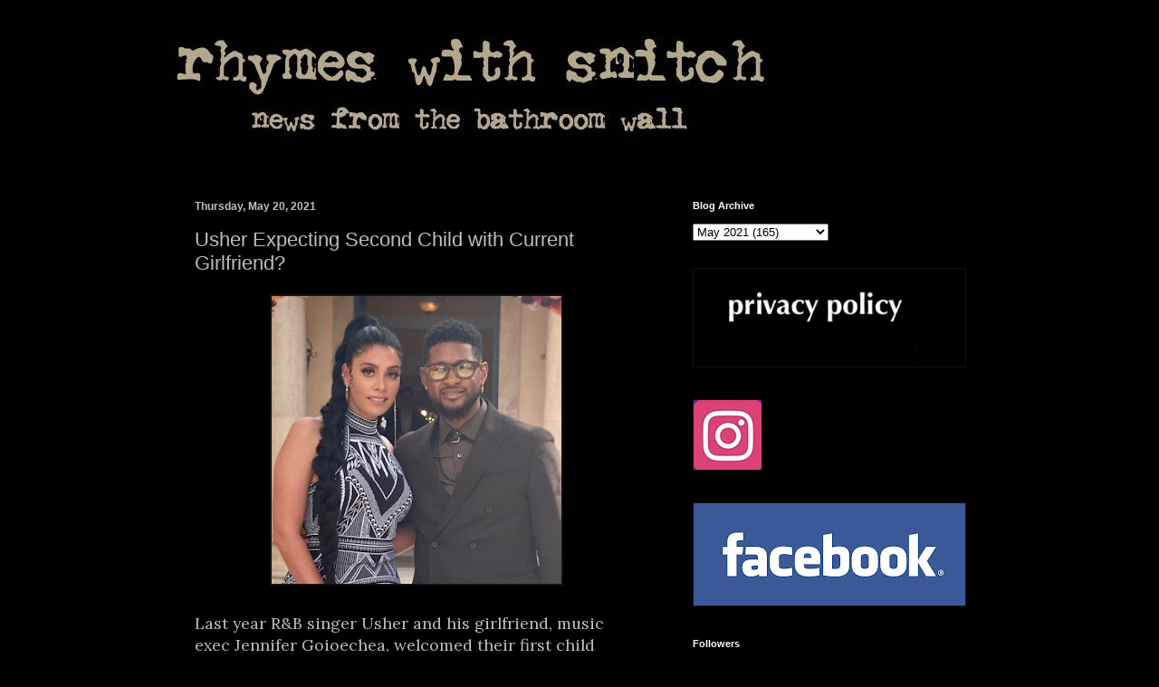

--- FILE ---
content_type: text/html; charset=UTF-8
request_url: https://www.rhymeswithsnitch.com/2021/05/usher-expecting-second-child-with.html?showComment=1621529536913
body_size: 15811
content:
<!DOCTYPE html>
<html class='v2' dir='ltr' lang='en' xmlns='http://www.w3.org/1999/xhtml' xmlns:b='http://www.google.com/2005/gml/b' xmlns:data='http://www.google.com/2005/gml/data' xmlns:expr='http://www.google.com/2005/gml/expr'>
<head>
<link href='https://www.blogger.com/static/v1/widgets/335934321-css_bundle_v2.css' rel='stylesheet' type='text/css'/>
<script data-cfasync='false' src='https://cmp.gatekeeperconsent.com/min.js'></script>
<script data-cfasync='false' src='https://the.gatekeeperconsent.com/cmp.min.js'></script>
<script async='async' src='//www.ezojs.com/ezoic/sa.min.js'></script>
<script>

    window.ezstandalone = window.ezstandalone || {};
    ezstandalone.cmd = ezstandalone.cmd || [];
</script>
<script async='async' crossorigin='anonymous' src='https://pagead2.googlesyndication.com/pagead/js/adsbygoogle.js?client=ca-pub-7208842722764394'></script>
<meta content='width=1100' name='viewport'/>
<meta content='text/html; charset=UTF-8' http-equiv='Content-Type'/>
<meta content='blogger' name='generator'/>
<link href='https://www.rhymeswithsnitch.com/favicon.ico' rel='icon' type='image/x-icon'/>
<link href='https://www.rhymeswithsnitch.com/2021/05/usher-expecting-second-child-with.html' rel='canonical'/>
<!--Can't find substitution for tag [blog.ieCssRetrofitLinks]-->
<link href='https://blogger.googleusercontent.com/img/b/R29vZ2xl/AVvXsEhxB80H_cge9_dDhT3U-OtLijeoYRvMgGK1r6W36DUDTFCinMe2CrD5KiUQelEZlKfURQvaJM38r1Bud6K3WlXFkUTjULhmCbqscB3P3osEJaAJ_fBZNOKiwnoE75aK50NlUa2e/s320/Screen+Shot+2021-05-20+at+10.15.43+AM.png' rel='image_src'/>
<meta content='https://www.rhymeswithsnitch.com/2021/05/usher-expecting-second-child-with.html' property='og:url'/>
<meta content='Usher Expecting Second Child with Current Girlfriend? ' property='og:title'/>
<meta content='' property='og:description'/>
<meta content='https://blogger.googleusercontent.com/img/b/R29vZ2xl/AVvXsEhxB80H_cge9_dDhT3U-OtLijeoYRvMgGK1r6W36DUDTFCinMe2CrD5KiUQelEZlKfURQvaJM38r1Bud6K3WlXFkUTjULhmCbqscB3P3osEJaAJ_fBZNOKiwnoE75aK50NlUa2e/w1200-h630-p-k-no-nu/Screen+Shot+2021-05-20+at+10.15.43+AM.png' property='og:image'/>
<title>Rhymes With Snitch | Celebrity and  Entertainment News | : Usher Expecting Second Child with Current Girlfriend? </title>
<style type='text/css'>@font-face{font-family:'Lora';font-style:normal;font-weight:400;font-display:swap;src:url(//fonts.gstatic.com/s/lora/v37/0QI6MX1D_JOuGQbT0gvTJPa787weuxJMkq18ndeYxZ2JTg.woff2)format('woff2');unicode-range:U+0460-052F,U+1C80-1C8A,U+20B4,U+2DE0-2DFF,U+A640-A69F,U+FE2E-FE2F;}@font-face{font-family:'Lora';font-style:normal;font-weight:400;font-display:swap;src:url(//fonts.gstatic.com/s/lora/v37/0QI6MX1D_JOuGQbT0gvTJPa787weuxJFkq18ndeYxZ2JTg.woff2)format('woff2');unicode-range:U+0301,U+0400-045F,U+0490-0491,U+04B0-04B1,U+2116;}@font-face{font-family:'Lora';font-style:normal;font-weight:400;font-display:swap;src:url(//fonts.gstatic.com/s/lora/v37/0QI6MX1D_JOuGQbT0gvTJPa787weuxI9kq18ndeYxZ2JTg.woff2)format('woff2');unicode-range:U+0302-0303,U+0305,U+0307-0308,U+0310,U+0312,U+0315,U+031A,U+0326-0327,U+032C,U+032F-0330,U+0332-0333,U+0338,U+033A,U+0346,U+034D,U+0391-03A1,U+03A3-03A9,U+03B1-03C9,U+03D1,U+03D5-03D6,U+03F0-03F1,U+03F4-03F5,U+2016-2017,U+2034-2038,U+203C,U+2040,U+2043,U+2047,U+2050,U+2057,U+205F,U+2070-2071,U+2074-208E,U+2090-209C,U+20D0-20DC,U+20E1,U+20E5-20EF,U+2100-2112,U+2114-2115,U+2117-2121,U+2123-214F,U+2190,U+2192,U+2194-21AE,U+21B0-21E5,U+21F1-21F2,U+21F4-2211,U+2213-2214,U+2216-22FF,U+2308-230B,U+2310,U+2319,U+231C-2321,U+2336-237A,U+237C,U+2395,U+239B-23B7,U+23D0,U+23DC-23E1,U+2474-2475,U+25AF,U+25B3,U+25B7,U+25BD,U+25C1,U+25CA,U+25CC,U+25FB,U+266D-266F,U+27C0-27FF,U+2900-2AFF,U+2B0E-2B11,U+2B30-2B4C,U+2BFE,U+3030,U+FF5B,U+FF5D,U+1D400-1D7FF,U+1EE00-1EEFF;}@font-face{font-family:'Lora';font-style:normal;font-weight:400;font-display:swap;src:url(//fonts.gstatic.com/s/lora/v37/0QI6MX1D_JOuGQbT0gvTJPa787weuxIvkq18ndeYxZ2JTg.woff2)format('woff2');unicode-range:U+0001-000C,U+000E-001F,U+007F-009F,U+20DD-20E0,U+20E2-20E4,U+2150-218F,U+2190,U+2192,U+2194-2199,U+21AF,U+21E6-21F0,U+21F3,U+2218-2219,U+2299,U+22C4-22C6,U+2300-243F,U+2440-244A,U+2460-24FF,U+25A0-27BF,U+2800-28FF,U+2921-2922,U+2981,U+29BF,U+29EB,U+2B00-2BFF,U+4DC0-4DFF,U+FFF9-FFFB,U+10140-1018E,U+10190-1019C,U+101A0,U+101D0-101FD,U+102E0-102FB,U+10E60-10E7E,U+1D2C0-1D2D3,U+1D2E0-1D37F,U+1F000-1F0FF,U+1F100-1F1AD,U+1F1E6-1F1FF,U+1F30D-1F30F,U+1F315,U+1F31C,U+1F31E,U+1F320-1F32C,U+1F336,U+1F378,U+1F37D,U+1F382,U+1F393-1F39F,U+1F3A7-1F3A8,U+1F3AC-1F3AF,U+1F3C2,U+1F3C4-1F3C6,U+1F3CA-1F3CE,U+1F3D4-1F3E0,U+1F3ED,U+1F3F1-1F3F3,U+1F3F5-1F3F7,U+1F408,U+1F415,U+1F41F,U+1F426,U+1F43F,U+1F441-1F442,U+1F444,U+1F446-1F449,U+1F44C-1F44E,U+1F453,U+1F46A,U+1F47D,U+1F4A3,U+1F4B0,U+1F4B3,U+1F4B9,U+1F4BB,U+1F4BF,U+1F4C8-1F4CB,U+1F4D6,U+1F4DA,U+1F4DF,U+1F4E3-1F4E6,U+1F4EA-1F4ED,U+1F4F7,U+1F4F9-1F4FB,U+1F4FD-1F4FE,U+1F503,U+1F507-1F50B,U+1F50D,U+1F512-1F513,U+1F53E-1F54A,U+1F54F-1F5FA,U+1F610,U+1F650-1F67F,U+1F687,U+1F68D,U+1F691,U+1F694,U+1F698,U+1F6AD,U+1F6B2,U+1F6B9-1F6BA,U+1F6BC,U+1F6C6-1F6CF,U+1F6D3-1F6D7,U+1F6E0-1F6EA,U+1F6F0-1F6F3,U+1F6F7-1F6FC,U+1F700-1F7FF,U+1F800-1F80B,U+1F810-1F847,U+1F850-1F859,U+1F860-1F887,U+1F890-1F8AD,U+1F8B0-1F8BB,U+1F8C0-1F8C1,U+1F900-1F90B,U+1F93B,U+1F946,U+1F984,U+1F996,U+1F9E9,U+1FA00-1FA6F,U+1FA70-1FA7C,U+1FA80-1FA89,U+1FA8F-1FAC6,U+1FACE-1FADC,U+1FADF-1FAE9,U+1FAF0-1FAF8,U+1FB00-1FBFF;}@font-face{font-family:'Lora';font-style:normal;font-weight:400;font-display:swap;src:url(//fonts.gstatic.com/s/lora/v37/0QI6MX1D_JOuGQbT0gvTJPa787weuxJOkq18ndeYxZ2JTg.woff2)format('woff2');unicode-range:U+0102-0103,U+0110-0111,U+0128-0129,U+0168-0169,U+01A0-01A1,U+01AF-01B0,U+0300-0301,U+0303-0304,U+0308-0309,U+0323,U+0329,U+1EA0-1EF9,U+20AB;}@font-face{font-family:'Lora';font-style:normal;font-weight:400;font-display:swap;src:url(//fonts.gstatic.com/s/lora/v37/0QI6MX1D_JOuGQbT0gvTJPa787weuxJPkq18ndeYxZ2JTg.woff2)format('woff2');unicode-range:U+0100-02BA,U+02BD-02C5,U+02C7-02CC,U+02CE-02D7,U+02DD-02FF,U+0304,U+0308,U+0329,U+1D00-1DBF,U+1E00-1E9F,U+1EF2-1EFF,U+2020,U+20A0-20AB,U+20AD-20C0,U+2113,U+2C60-2C7F,U+A720-A7FF;}@font-face{font-family:'Lora';font-style:normal;font-weight:400;font-display:swap;src:url(//fonts.gstatic.com/s/lora/v37/0QI6MX1D_JOuGQbT0gvTJPa787weuxJBkq18ndeYxZ0.woff2)format('woff2');unicode-range:U+0000-00FF,U+0131,U+0152-0153,U+02BB-02BC,U+02C6,U+02DA,U+02DC,U+0304,U+0308,U+0329,U+2000-206F,U+20AC,U+2122,U+2191,U+2193,U+2212,U+2215,U+FEFF,U+FFFD;}</style>
<style id='page-skin-1' type='text/css'><!--
/*
-----------------------------------------------
Blogger Template Style
Name:     Simple
Designer: Blogger
URL:      www.blogger.com
----------------------------------------------- */
/* Variable definitions
====================
<Variable name="keycolor" description="Main Color" type="color" default="#66bbdd"/>
<Group description="Page Text" selector="body">
<Variable name="body.font" description="Font" type="font"
default="normal normal 12px Arial, Tahoma, Helvetica, FreeSans, sans-serif"/>
<Variable name="body.text.color" description="Text Color" type="color" default="#222222"/>
</Group>
<Group description="Backgrounds" selector=".body-fauxcolumns-outer">
<Variable name="body.background.color" description="Outer Background" type="color" default="#66bbdd"/>
<Variable name="content.background.color" description="Main Background" type="color" default="#ffffff"/>
<Variable name="header.background.color" description="Header Background" type="color" default="transparent"/>
</Group>
<Group description="Links" selector=".main-outer">
<Variable name="link.color" description="Link Color" type="color" default="#2288bb"/>
<Variable name="link.visited.color" description="Visited Color" type="color" default="#888888"/>
<Variable name="link.hover.color" description="Hover Color" type="color" default="#33aaff"/>
</Group>
<Group description="Blog Title" selector=".header h1">
<Variable name="header.font" description="Font" type="font"
default="normal normal 60px Arial, Tahoma, Helvetica, FreeSans, sans-serif"/>
<Variable name="header.text.color" description="Title Color" type="color" default="#3399bb" />
</Group>
<Group description="Blog Description" selector=".header .description">
<Variable name="description.text.color" description="Description Color" type="color"
default="#777777" />
</Group>
<Group description="Tabs Text" selector=".tabs-inner .widget li a">
<Variable name="tabs.font" description="Font" type="font"
default="normal normal 14px Arial, Tahoma, Helvetica, FreeSans, sans-serif"/>
<Variable name="tabs.text.color" description="Text Color" type="color" default="#999999"/>
<Variable name="tabs.selected.text.color" description="Selected Color" type="color" default="#000000"/>
</Group>
<Group description="Tabs Background" selector=".tabs-outer .PageList">
<Variable name="tabs.background.color" description="Background Color" type="color" default="#f5f5f5"/>
<Variable name="tabs.selected.background.color" description="Selected Color" type="color" default="#eeeeee"/>
</Group>
<Group description="Post Title" selector="h3.post-title, .comments h4">
<Variable name="post.title.font" description="Font" type="font"
default="normal normal 22px Arial, Tahoma, Helvetica, FreeSans, sans-serif"/>
</Group>
<Group description="Date Header" selector=".date-header">
<Variable name="date.header.color" description="Text Color" type="color"
default="#bebebe"/>
<Variable name="date.header.background.color" description="Background Color" type="color"
default="transparent"/>
<Variable name="date.header.font" description="Text Font" type="font"
default="normal bold 11px Arial, Tahoma, Helvetica, FreeSans, sans-serif"/>
<Variable name="date.header.padding" description="Date Header Padding" type="string" default="inherit"/>
<Variable name="date.header.letterspacing" description="Date Header Letter Spacing" type="string" default="inherit"/>
<Variable name="date.header.margin" description="Date Header Margin" type="string" default="inherit"/>
</Group>
<Group description="Post Footer" selector=".post-footer">
<Variable name="post.footer.text.color" description="Text Color" type="color" default="#666666"/>
<Variable name="post.footer.background.color" description="Background Color" type="color"
default="#f9f9f9"/>
<Variable name="post.footer.border.color" description="Shadow Color" type="color" default="#eeeeee"/>
</Group>
<Group description="Gadgets" selector="h2">
<Variable name="widget.title.font" description="Title Font" type="font"
default="normal bold 11px Arial, Tahoma, Helvetica, FreeSans, sans-serif"/>
<Variable name="widget.title.text.color" description="Title Color" type="color" default="#000000"/>
<Variable name="widget.alternate.text.color" description="Alternate Color" type="color" default="#999999"/>
</Group>
<Group description="Images" selector=".main-inner">
<Variable name="image.background.color" description="Background Color" type="color" default="#ffffff"/>
<Variable name="image.border.color" description="Border Color" type="color" default="#eeeeee"/>
<Variable name="image.text.color" description="Caption Text Color" type="color" default="#bebebe"/>
</Group>
<Group description="Accents" selector=".content-inner">
<Variable name="body.rule.color" description="Separator Line Color" type="color" default="#eeeeee"/>
<Variable name="tabs.border.color" description="Tabs Border Color" type="color" default="#000000"/>
</Group>
<Variable name="body.background" description="Body Background" type="background"
color="#000000" default="$(color) none repeat scroll top left"/>
<Variable name="body.background.override" description="Body Background Override" type="string" default=""/>
<Variable name="body.background.gradient.cap" description="Body Gradient Cap" type="url"
default="url(https://resources.blogblog.com/blogblog/data/1kt/simple/gradients_light.png)"/>
<Variable name="body.background.gradient.tile" description="Body Gradient Tile" type="url"
default="url(https://resources.blogblog.com/blogblog/data/1kt/simple/body_gradient_tile_light.png)"/>
<Variable name="content.background.color.selector" description="Content Background Color Selector" type="string" default=".content-inner"/>
<Variable name="content.padding" description="Content Padding" type="length" default="10px" min="0" max="100px"/>
<Variable name="content.padding.horizontal" description="Content Horizontal Padding" type="length" default="10px" min="0" max="100px"/>
<Variable name="content.shadow.spread" description="Content Shadow Spread" type="length" default="40px" min="0" max="100px"/>
<Variable name="content.shadow.spread.webkit" description="Content Shadow Spread (WebKit)" type="length" default="5px" min="0" max="100px"/>
<Variable name="content.shadow.spread.ie" description="Content Shadow Spread (IE)" type="length" default="10px" min="0" max="100px"/>
<Variable name="main.border.width" description="Main Border Width" type="length" default="0" min="0" max="10px"/>
<Variable name="header.background.gradient" description="Header Gradient" type="url" default="none"/>
<Variable name="header.shadow.offset.left" description="Header Shadow Offset Left" type="length" default="-1px" min="-50px" max="50px"/>
<Variable name="header.shadow.offset.top" description="Header Shadow Offset Top" type="length" default="-1px" min="-50px" max="50px"/>
<Variable name="header.shadow.spread" description="Header Shadow Spread" type="length" default="1px" min="0" max="100px"/>
<Variable name="header.padding" description="Header Padding" type="length" default="30px" min="0" max="100px"/>
<Variable name="header.border.size" description="Header Border Size" type="length" default="1px" min="0" max="10px"/>
<Variable name="header.bottom.border.size" description="Header Bottom Border Size" type="length" default="1px" min="0" max="10px"/>
<Variable name="header.border.horizontalsize" description="Header Horizontal Border Size" type="length" default="0" min="0" max="10px"/>
<Variable name="description.text.size" description="Description Text Size" type="string" default="140%"/>
<Variable name="tabs.margin.top" description="Tabs Margin Top" type="length" default="0" min="0" max="100px"/>
<Variable name="tabs.margin.side" description="Tabs Side Margin" type="length" default="30px" min="0" max="100px"/>
<Variable name="tabs.background.gradient" description="Tabs Background Gradient" type="url"
default="url(https://resources.blogblog.com/blogblog/data/1kt/simple/gradients_light.png)"/>
<Variable name="tabs.border.width" description="Tabs Border Width" type="length" default="1px" min="0" max="10px"/>
<Variable name="tabs.bevel.border.width" description="Tabs Bevel Border Width" type="length" default="1px" min="0" max="10px"/>
<Variable name="post.margin.bottom" description="Post Bottom Margin" type="length" default="25px" min="0" max="100px"/>
<Variable name="image.border.small.size" description="Image Border Small Size" type="length" default="2px" min="0" max="10px"/>
<Variable name="image.border.large.size" description="Image Border Large Size" type="length" default="5px" min="0" max="10px"/>
<Variable name="page.width.selector" description="Page Width Selector" type="string" default=".region-inner"/>
<Variable name="page.width" description="Page Width" type="string" default="auto"/>
<Variable name="main.section.margin" description="Main Section Margin" type="length" default="15px" min="0" max="100px"/>
<Variable name="main.padding" description="Main Padding" type="length" default="15px" min="0" max="100px"/>
<Variable name="main.padding.top" description="Main Padding Top" type="length" default="30px" min="0" max="100px"/>
<Variable name="main.padding.bottom" description="Main Padding Bottom" type="length" default="30px" min="0" max="100px"/>
<Variable name="paging.background"
color="#000000"
description="Background of blog paging area" type="background"
default="transparent none no-repeat scroll top center"/>
<Variable name="footer.bevel" description="Bevel border length of footer" type="length" default="0" min="0" max="10px"/>
<Variable name="mobile.background.overlay" description="Mobile Background Overlay" type="string"
default="transparent none repeat scroll top left"/>
<Variable name="mobile.background.size" description="Mobile Background Size" type="string" default="auto"/>
<Variable name="mobile.button.color" description="Mobile Button Color" type="color" default="#ffffff" />
<Variable name="startSide" description="Side where text starts in blog language" type="automatic" default="left"/>
<Variable name="endSide" description="Side where text ends in blog language" type="automatic" default="right"/>
*/
/* Content
----------------------------------------------- */
body {
font: normal normal 16px Lora;
color: #bebebe;
background: #000000 none repeat scroll top left;
padding: 0 40px 40px 40px;
}
html body .region-inner {
min-width: 0;
max-width: 100%;
width: auto;
}
h2 {
font-size: 22px;
}
a:link {
text-decoration:none;
color: #7f7f7f;
}
a:visited {
text-decoration:none;
color: #ffffff;
}
a:hover {
text-decoration:underline;
color: #999999;
}
.body-fauxcolumn-outer .fauxcolumn-inner {
background: transparent none repeat scroll top left;
_background-image: none;
}
.body-fauxcolumn-outer .cap-top {
position: absolute;
z-index: 1;
height: 400px;
width: 100%;
}
.body-fauxcolumn-outer .cap-top .cap-left {
width: 100%;
background: transparent none repeat-x scroll top left;
_background-image: none;
}
.content-outer {
-moz-box-shadow: 0 0 40px rgba(0, 0, 0, .15);
-webkit-box-shadow: 0 0 5px rgba(0, 0, 0, .15);
-goog-ms-box-shadow: 0 0 10px #333333;
box-shadow: 0 0 40px rgba(0, 0, 0, .15);
margin-bottom: 1px;
}
.content-inner {
padding: 10px 10px;
}
.content-inner {
background-color: #000000;
}
/* Header
----------------------------------------------- */
.header-outer {
background: #000000 none repeat-x scroll 0 -400px;
_background-image: none;
}
.Header h1 {
font: normal normal 60px Impact, sans-serif;
color: #ffffff;
text-shadow: -1px -1px 1px rgba(0, 0, 0, .2);
}
.Header h1 a {
color: #ffffff;
}
.Header .description {
font-size: 140%;
color: #000000;
}
.header-inner .Header .titlewrapper {
padding: 22px 30px;
}
.header-inner .Header .descriptionwrapper {
padding: 0 30px;
}
/* Tabs
----------------------------------------------- */
.tabs-inner .section:first-child {
border-top: 1px solid #000000;
}
.tabs-inner .section:first-child ul {
margin-top: -1px;
border-top: 1px solid #000000;
border-left: 0 solid #000000;
border-right: 0 solid #000000;
}
.tabs-inner .widget ul {
background: #222222 none repeat-x scroll 0 -800px;
_background-image: none;
border-bottom: 1px solid #000000;
margin-top: 0;
margin-left: -30px;
margin-right: -30px;
}
.tabs-inner .widget li a {
display: inline-block;
padding: .6em 1em;
font: normal normal 14px Arial, Tahoma, Helvetica, FreeSans, sans-serif;
color: #999999;
border-left: 1px solid #000000;
border-right: 0 solid #000000;
}
.tabs-inner .widget li:first-child a {
border-left: none;
}
.tabs-inner .widget li.selected a, .tabs-inner .widget li a:hover {
color: #ffffff;
background-color: #000000;
text-decoration: none;
}
/* Columns
----------------------------------------------- */
.main-outer {
border-top: 0 solid #000000;
}
.fauxcolumn-left-outer .fauxcolumn-inner {
border-right: 1px solid #000000;
}
.fauxcolumn-right-outer .fauxcolumn-inner {
border-left: 1px solid #000000;
}
/* Headings
----------------------------------------------- */
div.widget > h2,
div.widget h2.title {
margin: 0 0 1em 0;
font: normal bold 11px Arial, Tahoma, Helvetica, FreeSans, sans-serif;
color: #ffffff;
}
/* Widgets
----------------------------------------------- */
.widget .zippy {
color: #999999;
text-shadow: 2px 2px 1px rgba(0, 0, 0, .1);
}
.widget .popular-posts ul {
list-style: none;
}
/* Posts
----------------------------------------------- */
h2.date-header {
font: normal bold 12px Arial, Tahoma, Helvetica, FreeSans, sans-serif;
}
.date-header span {
background-color: transparent;
color: #bebebe;
padding: inherit;
letter-spacing: inherit;
margin: inherit;
}
.main-inner {
padding-top: 30px;
padding-bottom: 30px;
}
.main-inner .column-center-inner {
padding: 0 15px;
}
.main-inner .column-center-inner .section {
margin: 0 15px;
}
.post {
margin: 0 0 25px 0;
}
h3.post-title, .comments h4 {
font: normal normal 22px Arial, Tahoma, Helvetica, FreeSans, sans-serif;
margin: .75em 0 0;
}
.post-body {
font-size: 110%;
line-height: 1.4;
position: relative;
}
.post-body img, .post-body .tr-caption-container, .Profile img, .Image img,
.BlogList .item-thumbnail img {
padding: 0;
background: #111111;
border: 1px solid #111111;
-moz-box-shadow: 1px 1px 5px rgba(0, 0, 0, .1);
-webkit-box-shadow: 1px 1px 5px rgba(0, 0, 0, .1);
box-shadow: 1px 1px 5px rgba(0, 0, 0, .1);
}
.post-body img, .post-body .tr-caption-container {
padding: 1px;
}
.post-body .tr-caption-container {
color: #000000;
}
.post-body .tr-caption-container img {
padding: 0;
background: transparent;
border: none;
-moz-box-shadow: 0 0 0 rgba(0, 0, 0, .1);
-webkit-box-shadow: 0 0 0 rgba(0, 0, 0, .1);
box-shadow: 0 0 0 rgba(0, 0, 0, .1);
}
.post-header {
margin: 0 0 1.5em;
line-height: 1.6;
font-size: 90%;
}
.post-footer {
margin: 20px -2px 0;
padding: 5px 10px;
color: #888888;
background-color: #000000;
border-bottom: 1px solid #000000;
line-height: 1.6;
font-size: 90%;
}
#comments .comment-author {
padding-top: 1.5em;
border-top: 1px solid #000000;
background-position: 0 1.5em;
}
#comments .comment-author:first-child {
padding-top: 0;
border-top: none;
}
.avatar-image-container {
margin: .2em 0 0;
}
#comments .avatar-image-container img {
border: 1px solid #111111;
}
/* Comments
----------------------------------------------- */
.comments .comments-content .icon.blog-author {
background-repeat: no-repeat;
background-image: url([data-uri]);
}
.comments .comments-content .loadmore a {
border-top: 1px solid #999999;
border-bottom: 1px solid #999999;
}
.comments .comment-thread.inline-thread {
background-color: #000000;
}
.comments .continue {
border-top: 2px solid #999999;
}
/* Accents
---------------------------------------------- */
.section-columns td.columns-cell {
border-left: 1px solid #000000;
}
.blog-pager {
background: transparent none no-repeat scroll top center;
}
.blog-pager-older-link, .home-link,
.blog-pager-newer-link {
background-color: #000000;
padding: 5px;
}
.footer-outer {
border-top: 0 dashed #bbbbbb;
}
/* Mobile
----------------------------------------------- */
body.mobile  {
background-size: auto;
}
.mobile .body-fauxcolumn-outer {
background: transparent none repeat scroll top left;
}
.mobile .body-fauxcolumn-outer .cap-top {
background-size: 100% auto;
}
.mobile .content-outer {
-webkit-box-shadow: 0 0 3px rgba(0, 0, 0, .15);
box-shadow: 0 0 3px rgba(0, 0, 0, .15);
}
.mobile .tabs-inner .widget ul {
margin-left: 0;
margin-right: 0;
}
.mobile .post {
margin: 0;
}
.mobile .main-inner .column-center-inner .section {
margin: 0;
}
.mobile .date-header span {
padding: 0.1em 10px;
margin: 0 -10px;
}
.mobile h3.post-title {
margin: 0;
}
.mobile .blog-pager {
background: transparent none no-repeat scroll top center;
}
.mobile .footer-outer {
border-top: none;
}
.mobile .main-inner, .mobile .footer-inner {
background-color: #000000;
}
.mobile-index-contents {
color: #bebebe;
}
.mobile-link-button {
background-color: #7f7f7f;
}
.mobile-link-button a:link, .mobile-link-button a:visited {
color: #ffffff;
}
.mobile .tabs-inner .section:first-child {
border-top: none;
}
.mobile .tabs-inner .PageList .widget-content {
background-color: #000000;
color: #ffffff;
border-top: 1px solid #000000;
border-bottom: 1px solid #000000;
}
.mobile .tabs-inner .PageList .widget-content .pagelist-arrow {
border-left: 1px solid #000000;
}

--></style>
<style id='template-skin-1' type='text/css'><!--
body {
min-width: 930px;
}
.content-outer, .content-fauxcolumn-outer, .region-inner {
min-width: 930px;
max-width: 930px;
_width: 930px;
}
.main-inner .columns {
padding-left: 0px;
padding-right: 360px;
}
.main-inner .fauxcolumn-center-outer {
left: 0px;
right: 360px;
/* IE6 does not respect left and right together */
_width: expression(this.parentNode.offsetWidth -
parseInt("0px") -
parseInt("360px") + 'px');
}
.main-inner .fauxcolumn-left-outer {
width: 0px;
}
.main-inner .fauxcolumn-right-outer {
width: 360px;
}
.main-inner .column-left-outer {
width: 0px;
right: 100%;
margin-left: -0px;
}
.main-inner .column-right-outer {
width: 360px;
margin-right: -360px;
}
#layout {
min-width: 0;
}
#layout .content-outer {
min-width: 0;
width: 800px;
}
#layout .region-inner {
min-width: 0;
width: auto;
}
body#layout div.add_widget {
padding: 8px;
}
body#layout div.add_widget a {
margin-left: 32px;
}
--></style>
<!-- Google tag (gtag.js) -->
<script async='true' src='https://www.googletagmanager.com/gtag/js?id=G-DDN2TH9VQ7'></script>
<script>
        window.dataLayer = window.dataLayer || [];
        function gtag(){dataLayer.push(arguments);}
        gtag('js', new Date());
        gtag('config', 'G-DDN2TH9VQ7');
      </script>
<link href='https://www.blogger.com/dyn-css/authorization.css?targetBlogID=23844862&amp;zx=bc1b0a70-ee1b-4805-97e0-b4ca4b2fac07' media='none' onload='if(media!=&#39;all&#39;)media=&#39;all&#39;' rel='stylesheet'/><noscript><link href='https://www.blogger.com/dyn-css/authorization.css?targetBlogID=23844862&amp;zx=bc1b0a70-ee1b-4805-97e0-b4ca4b2fac07' rel='stylesheet'/></noscript>
<meta name='google-adsense-platform-account' content='ca-host-pub-1556223355139109'/>
<meta name='google-adsense-platform-domain' content='blogspot.com'/>

</head>
<body class='loading'>
<div class='navbar no-items section' id='navbar' name='Navbar'>
</div>
<div class='body-fauxcolumns'>
<div class='fauxcolumn-outer body-fauxcolumn-outer'>
<div class='cap-top'>
<div class='cap-left'></div>
<div class='cap-right'></div>
</div>
<div class='fauxborder-left'>
<div class='fauxborder-right'></div>
<div class='fauxcolumn-inner'>
</div>
</div>
<div class='cap-bottom'>
<div class='cap-left'></div>
<div class='cap-right'></div>
</div>
</div>
</div>
<div class='content'>
<div class='content-fauxcolumns'>
<div class='fauxcolumn-outer content-fauxcolumn-outer'>
<div class='cap-top'>
<div class='cap-left'></div>
<div class='cap-right'></div>
</div>
<div class='fauxborder-left'>
<div class='fauxborder-right'></div>
<div class='fauxcolumn-inner'>
</div>
</div>
<div class='cap-bottom'>
<div class='cap-left'></div>
<div class='cap-right'></div>
</div>
</div>
</div>
<div class='content-outer'>
<div class='content-cap-top cap-top'>
<div class='cap-left'></div>
<div class='cap-right'></div>
</div>
<div class='fauxborder-left content-fauxborder-left'>
<div class='fauxborder-right content-fauxborder-right'></div>
<div class='content-inner'>
<header>
<div class='header-outer'>
<div class='header-cap-top cap-top'>
<div class='cap-left'></div>
<div class='cap-right'></div>
</div>
<div class='fauxborder-left header-fauxborder-left'>
<div class='fauxborder-right header-fauxborder-right'></div>
<div class='region-inner header-inner'>
<div class='header section' id='header' name='Header'><div class='widget Header' data-version='1' id='Header1'>
<div id='header-inner'>
<a href='https://www.rhymeswithsnitch.com/' style='display: block'>
<img alt='Rhymes With Snitch | Celebrity and  Entertainment News | ' height='120px; ' id='Header1_headerimg' src='https://blogger.googleusercontent.com/img/b/R29vZ2xl/AVvXsEgNAoEXCE6SbUvimpfl8Yb5hrGmT-n5MX4_XQys4MC43zDxc8d3oYJG2P5uVZ978wY2mNCTUwa7oYWykxcPe9XO1sU_r8MyjxUPDdxwaLI93w2pajTImHVCuCG4cWVOcjyHPNib/s1600/rws+header.jpg' style='display: block' width='671px; '/>
</a>
</div>
</div></div>
</div>
</div>
<div class='header-cap-bottom cap-bottom'>
<div class='cap-left'></div>
<div class='cap-right'></div>
</div>
</div>
</header>
<div class='tabs-outer'>
<div class='tabs-cap-top cap-top'>
<div class='cap-left'></div>
<div class='cap-right'></div>
</div>
<div class='fauxborder-left tabs-fauxborder-left'>
<div class='fauxborder-right tabs-fauxborder-right'></div>
<div class='region-inner tabs-inner'>
<div class='tabs no-items section' id='crosscol' name='Cross-Column'>
</div>
<div class='tabs section' id='crosscol-overflow' name='Cross-Column 2'><div class='widget HTML' data-version='1' id='HTML7'>
<div class='widget-content'>
<div id="ezoic-pub-ad-placeholder-101"></div>
<script>
    ezstandalone.cmd.push(function() {
        ezstandalone.showAds(101);
    });
</script>
</div>
<div class='clear'></div>
</div></div>
</div>
</div>
<div class='tabs-cap-bottom cap-bottom'>
<div class='cap-left'></div>
<div class='cap-right'></div>
</div>
</div>
<div class='main-outer'>
<div class='main-cap-top cap-top'>
<div class='cap-left'></div>
<div class='cap-right'></div>
</div>
<div class='fauxborder-left main-fauxborder-left'>
<div class='fauxborder-right main-fauxborder-right'></div>
<div class='region-inner main-inner'>
<div class='columns fauxcolumns'>
<div class='fauxcolumn-outer fauxcolumn-center-outer'>
<div class='cap-top'>
<div class='cap-left'></div>
<div class='cap-right'></div>
</div>
<div class='fauxborder-left'>
<div class='fauxborder-right'></div>
<div class='fauxcolumn-inner'>
</div>
</div>
<div class='cap-bottom'>
<div class='cap-left'></div>
<div class='cap-right'></div>
</div>
</div>
<div class='fauxcolumn-outer fauxcolumn-left-outer'>
<div class='cap-top'>
<div class='cap-left'></div>
<div class='cap-right'></div>
</div>
<div class='fauxborder-left'>
<div class='fauxborder-right'></div>
<div class='fauxcolumn-inner'>
</div>
</div>
<div class='cap-bottom'>
<div class='cap-left'></div>
<div class='cap-right'></div>
</div>
</div>
<div class='fauxcolumn-outer fauxcolumn-right-outer'>
<div class='cap-top'>
<div class='cap-left'></div>
<div class='cap-right'></div>
</div>
<div class='fauxborder-left'>
<div class='fauxborder-right'></div>
<div class='fauxcolumn-inner'>
</div>
</div>
<div class='cap-bottom'>
<div class='cap-left'></div>
<div class='cap-right'></div>
</div>
</div>
<!-- corrects IE6 width calculation -->
<div class='columns-inner'>
<div class='column-center-outer'>
<div class='column-center-inner'>
<div class='main section' id='main' name='Main'><div class='widget Blog' data-version='1' id='Blog1'>
<div class='blog-posts hfeed'>

          <div class="date-outer">
        
<h2 class='date-header'><span>Thursday, May 20, 2021</span></h2>

          <div class="date-posts">
        
<div class='post-outer'>
<div class='post hentry uncustomized-post-template' itemprop='blogPost' itemscope='itemscope' itemtype='http://schema.org/BlogPosting'>
<meta content='https://blogger.googleusercontent.com/img/b/R29vZ2xl/AVvXsEhxB80H_cge9_dDhT3U-OtLijeoYRvMgGK1r6W36DUDTFCinMe2CrD5KiUQelEZlKfURQvaJM38r1Bud6K3WlXFkUTjULhmCbqscB3P3osEJaAJ_fBZNOKiwnoE75aK50NlUa2e/s320/Screen+Shot+2021-05-20+at+10.15.43+AM.png' itemprop='image_url'/>
<meta content='23844862' itemprop='blogId'/>
<meta content='7322015327727188161' itemprop='postId'/>
<a name='7322015327727188161'></a>
<h3 class='post-title entry-title' itemprop='name'>
Usher Expecting Second Child with Current Girlfriend? 
</h3>
<div class='post-header'>
<div class='post-header-line-1'></div>
</div>
<div class='post-body entry-content' id='post-body-7322015327727188161' itemprop='description articleBody'>
<div class="separator" style="clear: both; text-align: center;"><a href="https://blogger.googleusercontent.com/img/b/R29vZ2xl/AVvXsEhxB80H_cge9_dDhT3U-OtLijeoYRvMgGK1r6W36DUDTFCinMe2CrD5KiUQelEZlKfURQvaJM38r1Bud6K3WlXFkUTjULhmCbqscB3P3osEJaAJ_fBZNOKiwnoE75aK50NlUa2e/s535/Screen+Shot+2021-05-20+at+10.15.43+AM.png" imageanchor="1" style="margin-left: 1em; margin-right: 1em;"><img border="0" data-original-height="532" data-original-width="535" src="https://blogger.googleusercontent.com/img/b/R29vZ2xl/AVvXsEhxB80H_cge9_dDhT3U-OtLijeoYRvMgGK1r6W36DUDTFCinMe2CrD5KiUQelEZlKfURQvaJM38r1Bud6K3WlXFkUTjULhmCbqscB3P3osEJaAJ_fBZNOKiwnoE75aK50NlUa2e/s320/Screen+Shot+2021-05-20+at+10.15.43+AM.png" width="320" /></a></div><div><br /></div><div>Last year R&amp;B singer Usher and his girlfriend, music exec Jennifer Goioechea, welcomed their first child together [click <a href="https://www.rhymeswithsnitch.com/2020/11/usher-shares-pictures-of-his-new-baby.html"><span style="color: red;">here</span></a> if you missed that].&nbsp;</div><div><br /></div><div>Are Usher and Jenn expecting another bundle of joy...?&nbsp;</div><div><br /><span><a name="more"></a></span></div><div>Time will tell but,&nbsp;</div><blockquote>Sources tell <a href="https://sandrarose.com/2021/05/pics-usher-and-girlfriend-jenn-goicoechea-expecting-baby-number-2/"><span style="color: red;">Sandrarose.com</span></a> that Usher Raymond and his girlfriend Jenn Goicoechea are expecting their second child together.</blockquote><p>The picture accompanying the post appears to show what could be a fresh baby bump or just a food baby.&nbsp;</p>
<div style='clear: both;'></div>
</div>
<div class='post-footer'>
<div class='post-footer-line post-footer-line-1'>
<span class='post-author vcard'>
Posted by
<span class='fn' itemprop='author' itemscope='itemscope' itemtype='http://schema.org/Person'>
<meta content='https://www.blogger.com/profile/17603437537356298525' itemprop='url'/>
<a class='g-profile' href='https://www.blogger.com/profile/17603437537356298525' rel='author' title='author profile'>
<span itemprop='name'>Rhymes With Snitch</span>
</a>
</span>
</span>
<span class='post-timestamp'>
at
<meta content='https://www.rhymeswithsnitch.com/2021/05/usher-expecting-second-child-with.html' itemprop='url'/>
<a class='timestamp-link' href='https://www.rhymeswithsnitch.com/2021/05/usher-expecting-second-child-with.html' rel='bookmark' title='permanent link'><abbr class='published' itemprop='datePublished' title='2021-05-20T10:22:00-04:00'>10:22 AM</abbr></a>
</span>
<span class='post-comment-link'>
</span>
<span class='post-icons'>
<span class='item-action'>
<a href='https://www.blogger.com/email-post/23844862/7322015327727188161' title='Email Post'>
<img alt='' class='icon-action' height='13' src='https://resources.blogblog.com/img/icon18_email.gif' width='18'/>
</a>
</span>
<span class='item-control blog-admin pid-760849884'>
<a href='https://www.blogger.com/post-edit.g?blogID=23844862&postID=7322015327727188161&from=pencil' title='Edit Post'>
<img alt='' class='icon-action' height='18' src='https://resources.blogblog.com/img/icon18_edit_allbkg.gif' width='18'/>
</a>
</span>
</span>
<div class='post-share-buttons goog-inline-block'>
<a class='goog-inline-block share-button sb-email' href='https://www.blogger.com/share-post.g?blogID=23844862&postID=7322015327727188161&target=email' target='_blank' title='Email This'><span class='share-button-link-text'>Email This</span></a><a class='goog-inline-block share-button sb-blog' href='https://www.blogger.com/share-post.g?blogID=23844862&postID=7322015327727188161&target=blog' onclick='window.open(this.href, "_blank", "height=270,width=475"); return false;' target='_blank' title='BlogThis!'><span class='share-button-link-text'>BlogThis!</span></a><a class='goog-inline-block share-button sb-twitter' href='https://www.blogger.com/share-post.g?blogID=23844862&postID=7322015327727188161&target=twitter' target='_blank' title='Share to X'><span class='share-button-link-text'>Share to X</span></a><a class='goog-inline-block share-button sb-facebook' href='https://www.blogger.com/share-post.g?blogID=23844862&postID=7322015327727188161&target=facebook' onclick='window.open(this.href, "_blank", "height=430,width=640"); return false;' target='_blank' title='Share to Facebook'><span class='share-button-link-text'>Share to Facebook</span></a><a class='goog-inline-block share-button sb-pinterest' href='https://www.blogger.com/share-post.g?blogID=23844862&postID=7322015327727188161&target=pinterest' target='_blank' title='Share to Pinterest'><span class='share-button-link-text'>Share to Pinterest</span></a>
</div>
</div>
<div class='post-footer-line post-footer-line-2'>
<span class='post-labels'>
Labels:
<a href='https://www.rhymeswithsnitch.com/search/label/Music' rel='tag'>Music</a>,
<a href='https://www.rhymeswithsnitch.com/search/label/Usher%20Raymond' rel='tag'>Usher Raymond</a>
</span>
</div>
<div class='post-footer-line post-footer-line-3'>
<span class='post-location'>
</span>
</div>
</div>
</div>
<div class='comments' id='comments'>
<a name='comments'></a>
</div>
</div>

        </div></div>
      
</div>
<div class='blog-pager' id='blog-pager'>
<span id='blog-pager-newer-link'>
<a class='blog-pager-newer-link' href='https://www.rhymeswithsnitch.com/2021/05/nicki-minaj-called-out-for-copying.html' id='Blog1_blog-pager-newer-link' title='Newer Post'>Newer Post</a>
</span>
<span id='blog-pager-older-link'>
<a class='blog-pager-older-link' href='https://www.rhymeswithsnitch.com/2021/05/statute-of-limitations-run-out-on-ti.html' id='Blog1_blog-pager-older-link' title='Older Post'>Older Post</a>
</span>
<a class='home-link' href='https://www.rhymeswithsnitch.com/'>Home</a>
</div>
<div class='clear'></div>
<div class='post-feeds'>
</div>
</div><div class='widget HTML' data-version='1' id='HTML25'>
<div class='widget-content'>
<div id="ezoic-pub-ad-placeholder-111"></div>
<script>
    ezstandalone.cmd.push(function() {
        ezstandalone.showAds(111);
    });
</script>
</div>
<div class='clear'></div>
</div>
</div>
</div>
</div>
<div class='column-left-outer'>
<div class='column-left-inner'>
<aside>
</aside>
</div>
</div>
<div class='column-right-outer'>
<div class='column-right-inner'>
<aside>
<div class='sidebar section' id='sidebar-right-1'><div class='widget BlogArchive' data-version='1' id='BlogArchive1'>
<h2>Blog Archive</h2>
<div class='widget-content'>
<div id='ArchiveList'>
<div id='BlogArchive1_ArchiveList'>
<select id='BlogArchive1_ArchiveMenu'>
<option value=''>Blog Archive</option>
<option value='https://www.rhymeswithsnitch.com/2026/01/'>January 2026 (270)</option>
<option value='https://www.rhymeswithsnitch.com/2025/12/'>December 2025 (325)</option>
<option value='https://www.rhymeswithsnitch.com/2025/11/'>November 2025 (343)</option>
<option value='https://www.rhymeswithsnitch.com/2025/10/'>October 2025 (364)</option>
<option value='https://www.rhymeswithsnitch.com/2025/09/'>September 2025 (330)</option>
<option value='https://www.rhymeswithsnitch.com/2025/08/'>August 2025 (326)</option>
<option value='https://www.rhymeswithsnitch.com/2025/07/'>July 2025 (345)</option>
<option value='https://www.rhymeswithsnitch.com/2025/06/'>June 2025 (337)</option>
<option value='https://www.rhymeswithsnitch.com/2025/05/'>May 2025 (325)</option>
<option value='https://www.rhymeswithsnitch.com/2025/04/'>April 2025 (349)</option>
<option value='https://www.rhymeswithsnitch.com/2025/03/'>March 2025 (362)</option>
<option value='https://www.rhymeswithsnitch.com/2025/02/'>February 2025 (316)</option>
<option value='https://www.rhymeswithsnitch.com/2025/01/'>January 2025 (352)</option>
<option value='https://www.rhymeswithsnitch.com/2024/12/'>December 2024 (320)</option>
<option value='https://www.rhymeswithsnitch.com/2024/11/'>November 2024 (289)</option>
<option value='https://www.rhymeswithsnitch.com/2024/10/'>October 2024 (359)</option>
<option value='https://www.rhymeswithsnitch.com/2024/09/'>September 2024 (323)</option>
<option value='https://www.rhymeswithsnitch.com/2024/08/'>August 2024 (351)</option>
<option value='https://www.rhymeswithsnitch.com/2024/07/'>July 2024 (355)</option>
<option value='https://www.rhymeswithsnitch.com/2024/06/'>June 2024 (277)</option>
<option value='https://www.rhymeswithsnitch.com/2024/05/'>May 2024 (226)</option>
<option value='https://www.rhymeswithsnitch.com/2024/04/'>April 2024 (284)</option>
<option value='https://www.rhymeswithsnitch.com/2024/03/'>March 2024 (351)</option>
<option value='https://www.rhymeswithsnitch.com/2024/02/'>February 2024 (381)</option>
<option value='https://www.rhymeswithsnitch.com/2024/01/'>January 2024 (351)</option>
<option value='https://www.rhymeswithsnitch.com/2023/12/'>December 2023 (323)</option>
<option value='https://www.rhymeswithsnitch.com/2023/11/'>November 2023 (331)</option>
<option value='https://www.rhymeswithsnitch.com/2023/10/'>October 2023 (323)</option>
<option value='https://www.rhymeswithsnitch.com/2023/09/'>September 2023 (237)</option>
<option value='https://www.rhymeswithsnitch.com/2023/08/'>August 2023 (293)</option>
<option value='https://www.rhymeswithsnitch.com/2023/07/'>July 2023 (313)</option>
<option value='https://www.rhymeswithsnitch.com/2023/06/'>June 2023 (304)</option>
<option value='https://www.rhymeswithsnitch.com/2023/05/'>May 2023 (356)</option>
<option value='https://www.rhymeswithsnitch.com/2023/04/'>April 2023 (269)</option>
<option value='https://www.rhymeswithsnitch.com/2023/03/'>March 2023 (252)</option>
<option value='https://www.rhymeswithsnitch.com/2023/02/'>February 2023 (163)</option>
<option value='https://www.rhymeswithsnitch.com/2023/01/'>January 2023 (160)</option>
<option value='https://www.rhymeswithsnitch.com/2022/12/'>December 2022 (158)</option>
<option value='https://www.rhymeswithsnitch.com/2022/11/'>November 2022 (167)</option>
<option value='https://www.rhymeswithsnitch.com/2022/10/'>October 2022 (182)</option>
<option value='https://www.rhymeswithsnitch.com/2022/09/'>September 2022 (218)</option>
<option value='https://www.rhymeswithsnitch.com/2022/08/'>August 2022 (249)</option>
<option value='https://www.rhymeswithsnitch.com/2022/07/'>July 2022 (211)</option>
<option value='https://www.rhymeswithsnitch.com/2022/06/'>June 2022 (197)</option>
<option value='https://www.rhymeswithsnitch.com/2022/05/'>May 2022 (226)</option>
<option value='https://www.rhymeswithsnitch.com/2022/04/'>April 2022 (209)</option>
<option value='https://www.rhymeswithsnitch.com/2022/03/'>March 2022 (244)</option>
<option value='https://www.rhymeswithsnitch.com/2022/02/'>February 2022 (219)</option>
<option value='https://www.rhymeswithsnitch.com/2022/01/'>January 2022 (170)</option>
<option value='https://www.rhymeswithsnitch.com/2021/12/'>December 2021 (161)</option>
<option value='https://www.rhymeswithsnitch.com/2021/11/'>November 2021 (163)</option>
<option value='https://www.rhymeswithsnitch.com/2021/10/'>October 2021 (155)</option>
<option value='https://www.rhymeswithsnitch.com/2021/09/'>September 2021 (174)</option>
<option value='https://www.rhymeswithsnitch.com/2021/08/'>August 2021 (149)</option>
<option value='https://www.rhymeswithsnitch.com/2021/07/'>July 2021 (154)</option>
<option value='https://www.rhymeswithsnitch.com/2021/06/'>June 2021 (160)</option>
<option value='https://www.rhymeswithsnitch.com/2021/05/'>May 2021 (165)</option>
<option value='https://www.rhymeswithsnitch.com/2021/04/'>April 2021 (156)</option>
<option value='https://www.rhymeswithsnitch.com/2021/03/'>March 2021 (166)</option>
<option value='https://www.rhymeswithsnitch.com/2021/02/'>February 2021 (136)</option>
<option value='https://www.rhymeswithsnitch.com/2021/01/'>January 2021 (134)</option>
<option value='https://www.rhymeswithsnitch.com/2020/12/'>December 2020 (146)</option>
<option value='https://www.rhymeswithsnitch.com/2020/11/'>November 2020 (131)</option>
<option value='https://www.rhymeswithsnitch.com/2020/10/'>October 2020 (163)</option>
<option value='https://www.rhymeswithsnitch.com/2020/09/'>September 2020 (164)</option>
<option value='https://www.rhymeswithsnitch.com/2020/08/'>August 2020 (159)</option>
<option value='https://www.rhymeswithsnitch.com/2020/07/'>July 2020 (206)</option>
<option value='https://www.rhymeswithsnitch.com/2020/06/'>June 2020 (184)</option>
<option value='https://www.rhymeswithsnitch.com/2020/05/'>May 2020 (161)</option>
<option value='https://www.rhymeswithsnitch.com/2020/04/'>April 2020 (201)</option>
<option value='https://www.rhymeswithsnitch.com/2020/03/'>March 2020 (214)</option>
<option value='https://www.rhymeswithsnitch.com/2020/02/'>February 2020 (223)</option>
<option value='https://www.rhymeswithsnitch.com/2020/01/'>January 2020 (227)</option>
<option value='https://www.rhymeswithsnitch.com/2019/12/'>December 2019 (218)</option>
<option value='https://www.rhymeswithsnitch.com/2019/11/'>November 2019 (224)</option>
<option value='https://www.rhymeswithsnitch.com/2019/10/'>October 2019 (270)</option>
<option value='https://www.rhymeswithsnitch.com/2019/09/'>September 2019 (257)</option>
<option value='https://www.rhymeswithsnitch.com/2019/08/'>August 2019 (307)</option>
<option value='https://www.rhymeswithsnitch.com/2019/07/'>July 2019 (261)</option>
<option value='https://www.rhymeswithsnitch.com/2019/06/'>June 2019 (218)</option>
<option value='https://www.rhymeswithsnitch.com/2019/05/'>May 2019 (284)</option>
<option value='https://www.rhymeswithsnitch.com/2019/04/'>April 2019 (297)</option>
<option value='https://www.rhymeswithsnitch.com/2019/03/'>March 2019 (285)</option>
<option value='https://www.rhymeswithsnitch.com/2019/02/'>February 2019 (297)</option>
<option value='https://www.rhymeswithsnitch.com/2019/01/'>January 2019 (315)</option>
<option value='https://www.rhymeswithsnitch.com/2018/12/'>December 2018 (289)</option>
<option value='https://www.rhymeswithsnitch.com/2018/11/'>November 2018 (315)</option>
<option value='https://www.rhymeswithsnitch.com/2018/10/'>October 2018 (312)</option>
<option value='https://www.rhymeswithsnitch.com/2018/09/'>September 2018 (330)</option>
<option value='https://www.rhymeswithsnitch.com/2018/08/'>August 2018 (361)</option>
<option value='https://www.rhymeswithsnitch.com/2018/07/'>July 2018 (326)</option>
<option value='https://www.rhymeswithsnitch.com/2018/06/'>June 2018 (313)</option>
<option value='https://www.rhymeswithsnitch.com/2018/05/'>May 2018 (373)</option>
<option value='https://www.rhymeswithsnitch.com/2018/04/'>April 2018 (365)</option>
<option value='https://www.rhymeswithsnitch.com/2018/03/'>March 2018 (354)</option>
<option value='https://www.rhymeswithsnitch.com/2018/02/'>February 2018 (289)</option>
<option value='https://www.rhymeswithsnitch.com/2018/01/'>January 2018 (303)</option>
<option value='https://www.rhymeswithsnitch.com/2017/12/'>December 2017 (266)</option>
<option value='https://www.rhymeswithsnitch.com/2017/11/'>November 2017 (302)</option>
<option value='https://www.rhymeswithsnitch.com/2017/10/'>October 2017 (307)</option>
<option value='https://www.rhymeswithsnitch.com/2017/09/'>September 2017 (337)</option>
<option value='https://www.rhymeswithsnitch.com/2017/08/'>August 2017 (341)</option>
<option value='https://www.rhymeswithsnitch.com/2017/07/'>July 2017 (363)</option>
<option value='https://www.rhymeswithsnitch.com/2017/06/'>June 2017 (423)</option>
<option value='https://www.rhymeswithsnitch.com/2017/05/'>May 2017 (378)</option>
<option value='https://www.rhymeswithsnitch.com/2017/04/'>April 2017 (371)</option>
<option value='https://www.rhymeswithsnitch.com/2017/03/'>March 2017 (377)</option>
<option value='https://www.rhymeswithsnitch.com/2017/02/'>February 2017 (297)</option>
<option value='https://www.rhymeswithsnitch.com/2017/01/'>January 2017 (298)</option>
<option value='https://www.rhymeswithsnitch.com/2016/12/'>December 2016 (310)</option>
<option value='https://www.rhymeswithsnitch.com/2016/11/'>November 2016 (296)</option>
<option value='https://www.rhymeswithsnitch.com/2016/10/'>October 2016 (357)</option>
<option value='https://www.rhymeswithsnitch.com/2016/09/'>September 2016 (348)</option>
<option value='https://www.rhymeswithsnitch.com/2016/08/'>August 2016 (379)</option>
<option value='https://www.rhymeswithsnitch.com/2016/07/'>July 2016 (322)</option>
<option value='https://www.rhymeswithsnitch.com/2016/06/'>June 2016 (287)</option>
<option value='https://www.rhymeswithsnitch.com/2016/05/'>May 2016 (336)</option>
<option value='https://www.rhymeswithsnitch.com/2016/04/'>April 2016 (370)</option>
<option value='https://www.rhymeswithsnitch.com/2016/03/'>March 2016 (372)</option>
<option value='https://www.rhymeswithsnitch.com/2016/02/'>February 2016 (361)</option>
<option value='https://www.rhymeswithsnitch.com/2016/01/'>January 2016 (241)</option>
<option value='https://www.rhymeswithsnitch.com/2015/12/'>December 2015 (278)</option>
<option value='https://www.rhymeswithsnitch.com/2015/11/'>November 2015 (248)</option>
<option value='https://www.rhymeswithsnitch.com/2015/10/'>October 2015 (286)</option>
<option value='https://www.rhymeswithsnitch.com/2015/09/'>September 2015 (298)</option>
<option value='https://www.rhymeswithsnitch.com/2015/08/'>August 2015 (306)</option>
<option value='https://www.rhymeswithsnitch.com/2015/07/'>July 2015 (295)</option>
<option value='https://www.rhymeswithsnitch.com/2015/06/'>June 2015 (273)</option>
<option value='https://www.rhymeswithsnitch.com/2015/05/'>May 2015 (270)</option>
<option value='https://www.rhymeswithsnitch.com/2015/04/'>April 2015 (227)</option>
<option value='https://www.rhymeswithsnitch.com/2015/03/'>March 2015 (195)</option>
<option value='https://www.rhymeswithsnitch.com/2015/02/'>February 2015 (183)</option>
<option value='https://www.rhymeswithsnitch.com/2015/01/'>January 2015 (186)</option>
<option value='https://www.rhymeswithsnitch.com/2014/12/'>December 2014 (180)</option>
<option value='https://www.rhymeswithsnitch.com/2014/11/'>November 2014 (209)</option>
<option value='https://www.rhymeswithsnitch.com/2014/10/'>October 2014 (225)</option>
<option value='https://www.rhymeswithsnitch.com/2014/09/'>September 2014 (230)</option>
<option value='https://www.rhymeswithsnitch.com/2014/08/'>August 2014 (223)</option>
<option value='https://www.rhymeswithsnitch.com/2014/07/'>July 2014 (230)</option>
<option value='https://www.rhymeswithsnitch.com/2014/06/'>June 2014 (262)</option>
<option value='https://www.rhymeswithsnitch.com/2014/05/'>May 2014 (297)</option>
<option value='https://www.rhymeswithsnitch.com/2014/04/'>April 2014 (311)</option>
<option value='https://www.rhymeswithsnitch.com/2014/03/'>March 2014 (269)</option>
<option value='https://www.rhymeswithsnitch.com/2014/02/'>February 2014 (211)</option>
<option value='https://www.rhymeswithsnitch.com/2014/01/'>January 2014 (236)</option>
<option value='https://www.rhymeswithsnitch.com/2013/12/'>December 2013 (239)</option>
<option value='https://www.rhymeswithsnitch.com/2013/11/'>November 2013 (270)</option>
<option value='https://www.rhymeswithsnitch.com/2013/10/'>October 2013 (283)</option>
<option value='https://www.rhymeswithsnitch.com/2013/09/'>September 2013 (271)</option>
<option value='https://www.rhymeswithsnitch.com/2013/08/'>August 2013 (311)</option>
<option value='https://www.rhymeswithsnitch.com/2013/07/'>July 2013 (344)</option>
<option value='https://www.rhymeswithsnitch.com/2013/06/'>June 2013 (286)</option>
<option value='https://www.rhymeswithsnitch.com/2013/05/'>May 2013 (356)</option>
<option value='https://www.rhymeswithsnitch.com/2013/04/'>April 2013 (329)</option>
<option value='https://www.rhymeswithsnitch.com/2013/03/'>March 2013 (280)</option>
<option value='https://www.rhymeswithsnitch.com/2013/02/'>February 2013 (258)</option>
<option value='https://www.rhymeswithsnitch.com/2013/01/'>January 2013 (185)</option>
<option value='https://www.rhymeswithsnitch.com/2012/12/'>December 2012 (319)</option>
<option value='https://www.rhymeswithsnitch.com/2012/11/'>November 2012 (316)</option>
<option value='https://www.rhymeswithsnitch.com/2012/10/'>October 2012 (318)</option>
<option value='https://www.rhymeswithsnitch.com/2012/09/'>September 2012 (293)</option>
<option value='https://www.rhymeswithsnitch.com/2012/08/'>August 2012 (306)</option>
<option value='https://www.rhymeswithsnitch.com/2012/07/'>July 2012 (299)</option>
<option value='https://www.rhymeswithsnitch.com/2012/06/'>June 2012 (333)</option>
<option value='https://www.rhymeswithsnitch.com/2012/05/'>May 2012 (346)</option>
<option value='https://www.rhymeswithsnitch.com/2012/04/'>April 2012 (318)</option>
<option value='https://www.rhymeswithsnitch.com/2012/03/'>March 2012 (341)</option>
<option value='https://www.rhymeswithsnitch.com/2012/02/'>February 2012 (346)</option>
<option value='https://www.rhymeswithsnitch.com/2012/01/'>January 2012 (321)</option>
<option value='https://www.rhymeswithsnitch.com/2011/12/'>December 2011 (342)</option>
<option value='https://www.rhymeswithsnitch.com/2011/11/'>November 2011 (288)</option>
<option value='https://www.rhymeswithsnitch.com/2011/10/'>October 2011 (305)</option>
<option value='https://www.rhymeswithsnitch.com/2011/09/'>September 2011 (323)</option>
<option value='https://www.rhymeswithsnitch.com/2011/08/'>August 2011 (272)</option>
<option value='https://www.rhymeswithsnitch.com/2011/07/'>July 2011 (217)</option>
<option value='https://www.rhymeswithsnitch.com/2011/06/'>June 2011 (289)</option>
<option value='https://www.rhymeswithsnitch.com/2011/05/'>May 2011 (230)</option>
<option value='https://www.rhymeswithsnitch.com/2011/04/'>April 2011 (211)</option>
<option value='https://www.rhymeswithsnitch.com/2011/03/'>March 2011 (165)</option>
<option value='https://www.rhymeswithsnitch.com/2011/02/'>February 2011 (161)</option>
<option value='https://www.rhymeswithsnitch.com/2011/01/'>January 2011 (154)</option>
<option value='https://www.rhymeswithsnitch.com/2010/12/'>December 2010 (188)</option>
<option value='https://www.rhymeswithsnitch.com/2010/11/'>November 2010 (222)</option>
<option value='https://www.rhymeswithsnitch.com/2010/10/'>October 2010 (172)</option>
<option value='https://www.rhymeswithsnitch.com/2010/09/'>September 2010 (203)</option>
<option value='https://www.rhymeswithsnitch.com/2010/08/'>August 2010 (218)</option>
<option value='https://www.rhymeswithsnitch.com/2010/07/'>July 2010 (186)</option>
<option value='https://www.rhymeswithsnitch.com/2010/06/'>June 2010 (182)</option>
<option value='https://www.rhymeswithsnitch.com/2010/05/'>May 2010 (212)</option>
<option value='https://www.rhymeswithsnitch.com/2010/04/'>April 2010 (206)</option>
<option value='https://www.rhymeswithsnitch.com/2010/03/'>March 2010 (219)</option>
<option value='https://www.rhymeswithsnitch.com/2010/02/'>February 2010 (222)</option>
<option value='https://www.rhymeswithsnitch.com/2010/01/'>January 2010 (165)</option>
<option value='https://www.rhymeswithsnitch.com/2009/12/'>December 2009 (158)</option>
<option value='https://www.rhymeswithsnitch.com/2009/11/'>November 2009 (174)</option>
<option value='https://www.rhymeswithsnitch.com/2009/10/'>October 2009 (155)</option>
<option value='https://www.rhymeswithsnitch.com/2009/09/'>September 2009 (162)</option>
<option value='https://www.rhymeswithsnitch.com/2009/08/'>August 2009 (175)</option>
<option value='https://www.rhymeswithsnitch.com/2009/07/'>July 2009 (145)</option>
<option value='https://www.rhymeswithsnitch.com/2009/06/'>June 2009 (234)</option>
<option value='https://www.rhymeswithsnitch.com/2009/05/'>May 2009 (181)</option>
<option value='https://www.rhymeswithsnitch.com/2009/04/'>April 2009 (198)</option>
<option value='https://www.rhymeswithsnitch.com/2009/03/'>March 2009 (158)</option>
<option value='https://www.rhymeswithsnitch.com/2009/02/'>February 2009 (138)</option>
<option value='https://www.rhymeswithsnitch.com/2009/01/'>January 2009 (131)</option>
<option value='https://www.rhymeswithsnitch.com/2008/12/'>December 2008 (95)</option>
<option value='https://www.rhymeswithsnitch.com/2008/11/'>November 2008 (70)</option>
<option value='https://www.rhymeswithsnitch.com/2008/10/'>October 2008 (103)</option>
<option value='https://www.rhymeswithsnitch.com/2008/09/'>September 2008 (125)</option>
<option value='https://www.rhymeswithsnitch.com/2008/08/'>August 2008 (123)</option>
<option value='https://www.rhymeswithsnitch.com/2008/07/'>July 2008 (106)</option>
<option value='https://www.rhymeswithsnitch.com/2008/06/'>June 2008 (110)</option>
<option value='https://www.rhymeswithsnitch.com/2008/05/'>May 2008 (111)</option>
<option value='https://www.rhymeswithsnitch.com/2008/04/'>April 2008 (83)</option>
<option value='https://www.rhymeswithsnitch.com/2008/03/'>March 2008 (74)</option>
<option value='https://www.rhymeswithsnitch.com/2008/02/'>February 2008 (58)</option>
<option value='https://www.rhymeswithsnitch.com/2008/01/'>January 2008 (77)</option>
<option value='https://www.rhymeswithsnitch.com/2007/12/'>December 2007 (51)</option>
<option value='https://www.rhymeswithsnitch.com/2007/11/'>November 2007 (93)</option>
<option value='https://www.rhymeswithsnitch.com/2007/10/'>October 2007 (101)</option>
<option value='https://www.rhymeswithsnitch.com/2007/09/'>September 2007 (74)</option>
<option value='https://www.rhymeswithsnitch.com/2007/08/'>August 2007 (95)</option>
<option value='https://www.rhymeswithsnitch.com/2007/07/'>July 2007 (60)</option>
<option value='https://www.rhymeswithsnitch.com/2007/06/'>June 2007 (97)</option>
<option value='https://www.rhymeswithsnitch.com/2007/05/'>May 2007 (101)</option>
<option value='https://www.rhymeswithsnitch.com/2007/04/'>April 2007 (72)</option>
<option value='https://www.rhymeswithsnitch.com/2007/03/'>March 2007 (85)</option>
<option value='https://www.rhymeswithsnitch.com/2007/02/'>February 2007 (92)</option>
<option value='https://www.rhymeswithsnitch.com/2007/01/'>January 2007 (74)</option>
<option value='https://www.rhymeswithsnitch.com/2006/12/'>December 2006 (64)</option>
<option value='https://www.rhymeswithsnitch.com/2006/11/'>November 2006 (79)</option>
<option value='https://www.rhymeswithsnitch.com/2006/10/'>October 2006 (76)</option>
<option value='https://www.rhymeswithsnitch.com/2006/09/'>September 2006 (43)</option>
<option value='https://www.rhymeswithsnitch.com/2006/08/'>August 2006 (39)</option>
<option value='https://www.rhymeswithsnitch.com/2006/07/'>July 2006 (41)</option>
<option value='https://www.rhymeswithsnitch.com/2006/06/'>June 2006 (24)</option>
<option value='https://www.rhymeswithsnitch.com/2006/05/'>May 2006 (7)</option>
<option value='https://www.rhymeswithsnitch.com/2006/04/'>April 2006 (34)</option>
<option value='https://www.rhymeswithsnitch.com/2006/03/'>March 2006 (49)</option>
<option value='https://www.rhymeswithsnitch.com/2006/01/'>January 2006 (1)</option>
</select>
</div>
</div>
<div class='clear'></div>
</div>
</div><div class='widget HTML' data-version='1' id='HTML4'>
<div class='widget-content'>
<div id="ezoic-pub-ad-placeholder-104"></div>
<script>
    ezstandalone.cmd.push(function() {
        ezstandalone.showAds(104);
    });
</script>
</div>
<div class='clear'></div>
</div><div class='widget Image' data-version='1' id='Image3'>
<div class='widget-content'>
<a href='https://www.rhymeswithsnitch.com/2006/01/privacy-policy.html'>
<img alt='' height='127' id='Image3_img' src='https://blogger.googleusercontent.com/img/a/AVvXsEhfNN8k4yZv5JxK406FATj_f0RA9XGOs2ok-G-_aRM2whbfy9gUcPTTGdh_72sQPp9qMZgkCrCbA0Pq1HKnkKO0FivagzBOcjNFZ4sWwJgeJMpc8bDIcpOERJtuB6HgAX6itvSbKvCw8IBvRMt_f242Vj9stFj4JZve70aN-67_rsKi_LxJ0Tg=s352' width='352'/>
</a>
<br/>
</div>
<div class='clear'></div>
</div><div class='widget HTML' data-version='1' id='HTML12'>
<div class='widget-content'>
<div id="ezoic-pub-ad-placeholder-105"></div>
<script>
    ezstandalone.cmd.push(function() {
        ezstandalone.showAds(105);
    });
</script>
</div>
<div class='clear'></div>
</div><div class='widget Image' data-version='1' id='Image1'>
<div class='widget-content'>
<a href='https://www.instagram.com/rhymeswithsnitchdotcom/'>
<img alt='' height='77' id='Image1_img' src='https://blogger.googleusercontent.com/img/a/AVvXsEgem-NVyJMoeOGO27pvvSG5MtgRl6F3VqzE5YhBOdK_uk8i65sCHv1u4U1O7hx7YMXwKdCxisDv5jGdkgRUgr4Vas0iML0V1z5RilGN8AWa-tR3qlNnsl0EDL_EbqywrHU5-8HjnnZeaCwiO1tH30QQcF2cnSVQ2bU6RhAoUl5-_JWoNmnCAG6RwQ=s77' width='75'/>
</a>
<br/>
</div>
<div class='clear'></div>
</div><div class='widget HTML' data-version='1' id='HTML13'>
<div class='widget-content'>
<div id="ezoic-pub-ad-placeholder-106"></div>
<script>
    ezstandalone.cmd.push(function() {
        ezstandalone.showAds(106);
    });
</script>
</div>
<div class='clear'></div>
</div><div class='widget Image' data-version='1' id='Image2'>
<div class='widget-content'>
<a href='https://www.facebook.com/profile.php?id=100063323882207'>
<img alt='' height='113' id='Image2_img' src='https://blogger.googleusercontent.com/img/b/R29vZ2xl/AVvXsEj4Wi38QJypjU9DfEExqvrsPfsvbRS8FOUMzvCgYTeF5iin23l9IiXcHFuzyTA86899n4orlUqFg8GHP_UHeKlx7MYWg1gvSlGBXf6lTtBqK1ST1Gxwd_fZY0wCC44GADiNcbXGTA/s300/facebook_logo.jpg' width='300'/>
</a>
<br/>
</div>
<div class='clear'></div>
</div>
<div class='widget Followers' data-version='1' id='Followers1'>
<h2 class='title'>Followers</h2>
<div class='widget-content'>
<div id='Followers1-wrapper'>
<div style='margin-right:2px;'>
<div><script type="text/javascript" src="https://apis.google.com/js/platform.js"></script>
<div id="followers-iframe-container"></div>
<script type="text/javascript">
    window.followersIframe = null;
    function followersIframeOpen(url) {
      gapi.load("gapi.iframes", function() {
        if (gapi.iframes && gapi.iframes.getContext) {
          window.followersIframe = gapi.iframes.getContext().openChild({
            url: url,
            where: document.getElementById("followers-iframe-container"),
            messageHandlersFilter: gapi.iframes.CROSS_ORIGIN_IFRAMES_FILTER,
            messageHandlers: {
              '_ready': function(obj) {
                window.followersIframe.getIframeEl().height = obj.height;
              },
              'reset': function() {
                window.followersIframe.close();
                followersIframeOpen("https://www.blogger.com/followers/frame/23844862?colors\x3dCgt0cmFuc3BhcmVudBILdHJhbnNwYXJlbnQaByNiZWJlYmUiByM3ZjdmN2YqByMwMDAwMDAyByNmZmZmZmY6ByNiZWJlYmVCByM3ZjdmN2ZKByM5OTk5OTlSByM3ZjdmN2ZaC3RyYW5zcGFyZW50\x26pageSize\x3d21\x26hl\x3den\x26origin\x3dhttps://www.rhymeswithsnitch.com");
              },
              'open': function(url) {
                window.followersIframe.close();
                followersIframeOpen(url);
              }
            }
          });
        }
      });
    }
    followersIframeOpen("https://www.blogger.com/followers/frame/23844862?colors\x3dCgt0cmFuc3BhcmVudBILdHJhbnNwYXJlbnQaByNiZWJlYmUiByM3ZjdmN2YqByMwMDAwMDAyByNmZmZmZmY6ByNiZWJlYmVCByM3ZjdmN2ZKByM5OTk5OTlSByM3ZjdmN2ZaC3RyYW5zcGFyZW50\x26pageSize\x3d21\x26hl\x3den\x26origin\x3dhttps://www.rhymeswithsnitch.com");
  </script></div>
</div>
</div>
<div class='clear'></div>
</div>
</div><div class='widget HTML' data-version='1' id='HTML20'>
<div class='widget-content'>
<div id="ezoic-pub-ad-placeholder-107"></div>
<script>
    ezstandalone.cmd.push(function() {
        ezstandalone.showAds(107);
    });
</script>
</div>
<div class='clear'></div>
</div><div class='widget BlogList' data-version='1' id='BlogList1'>
<h2 class='title'>Big Blog List</h2>
<div class='widget-content'>
<div class='blog-list-container' id='BlogList1_container'>
<ul id='BlogList1_blogs'>
<li style='display: block;'>
<div class='blog-icon'>
</div>
<div class='blog-content'>
<div class='blog-title'>
<a href='https://balleralert.com' target='_blank'>
Baller Alert </a>
</div>
<div class='item-content'>
</div>
</div>
<div style='clear: both;'></div>
</li>
<li style='display: block;'>
<div class='blog-icon'>
</div>
<div class='blog-content'>
<div class='blog-title'>
<a href='https://www.instagram.com/amytraphouse/' target='_blank'>
Crunk and Disorderly </a>
</div>
<div class='item-content'>
</div>
</div>
<div style='clear: both;'></div>
</li>
<li style='display: block;'>
<div class='blog-icon'>
</div>
<div class='blog-content'>
<div class='blog-title'>
<a href='http://www.gossipjacker.com/' target='_blank'>
Gossip Jacker </a>
</div>
<div class='item-content'>
</div>
</div>
<div style='clear: both;'></div>
</li>
<li style='display: block;'>
<div class='blog-icon'>
</div>
<div class='blog-content'>
<div class='blog-title'>
<a href='https://icecreamconvos.com/' target='_blank'>
Ice Cream Convos</a>
</div>
<div class='item-content'>
</div>
</div>
<div style='clear: both;'></div>
</li>
<li style='display: block;'>
<div class='blog-icon'>
</div>
<div class='blog-content'>
<div class='blog-title'>
<a href='https://www.lovebscott.com/' target='_blank'>
LOVEBSCOTT</a>
</div>
<div class='item-content'>
</div>
</div>
<div style='clear: both;'></div>
</li>
<li style='display: block;'>
<div class='blog-icon'>
</div>
<div class='blog-content'>
<div class='blog-title'>
<a href='https://sandrarose.com' target='_blank'>
Sandra Rose</a>
</div>
<div class='item-content'>
</div>
</div>
<div style='clear: both;'></div>
</li>
<li style='display: block;'>
<div class='blog-icon'>
</div>
<div class='blog-content'>
<div class='blog-title'>
<a href='http://theybf.com' target='_blank'>
The YBF </a>
</div>
<div class='item-content'>
</div>
</div>
<div style='clear: both;'></div>
</li>
<li style='display: block;'>
<div class='blog-icon'>
</div>
<div class='blog-content'>
<div class='blog-title'>
<a href='https://thejasminebrand.com/' target='_blank'>
theJasmineBrand </a>
</div>
<div class='item-content'>
</div>
</div>
<div style='clear: both;'></div>
</li>
</ul>
<div class='clear'></div>
</div>
</div>
</div>
</div>
<table border='0' cellpadding='0' cellspacing='0' class='section-columns columns-2'>
<tbody>
<tr>
<td class='first columns-cell'>
<div class='sidebar no-items section' id='sidebar-right-2-1'>
</div>
</td>
<td class='columns-cell'>
<div class='sidebar no-items section' id='sidebar-right-2-2'>
</div>
</td>
</tr>
</tbody>
</table>
<div class='sidebar no-items section' id='sidebar-right-3'></div>
</aside>
</div>
</div>
</div>
<div style='clear: both'></div>
<!-- columns -->
</div>
<!-- main -->
</div>
</div>
<div class='main-cap-bottom cap-bottom'>
<div class='cap-left'></div>
<div class='cap-right'></div>
</div>
</div>
<footer>
<div class='footer-outer'>
<div class='footer-cap-top cap-top'>
<div class='cap-left'></div>
<div class='cap-right'></div>
</div>
<div class='fauxborder-left footer-fauxborder-left'>
<div class='fauxborder-right footer-fauxborder-right'></div>
<div class='region-inner footer-inner'>
<div class='foot section' id='footer-1'><div class='widget HTML' data-version='1' id='HTML26'>
<div class='widget-content'>
<div id="ezoic-pub-ad-placeholder-103"></div>
<script>
    ezstandalone.cmd.push(function() {
        ezstandalone.showAds(103);
    });
</script>
</div>
<div class='clear'></div>
</div><div class='widget HTML' data-version='1' id='HTML21'>
<div class='widget-content'>
<!-- HTML for geo depending button -->
<button id="pmLink">Privacy Manager</button>
</div>
<div class='clear'></div>
</div><div class='widget HTML' data-version='1' id='HTML9'>
<div class='widget-content'>
<style>   

  #pmLink {     

    visibility: hidden;        

    text-decoration: none;     

    cursor: pointer;     

    background: transparent;     

    border: none;   

    color: #bebebe;

  }

 

  #pmLink:hover {     

    visibility: visible;     

    color: grey;   

  } 

</style>
</div>
<div class='clear'></div>
</div><div class='widget HTML' data-version='1' id='HTML11'>
<div class='widget-content'>
<!-- Statcounter code for Rhymes With Snitch http://www.rhymeswithsnitch.blogspot.com on Blogger -->
<script type="text/javascript">
//<![CDATA[
var sc_project=4456220; 
var sc_invisible=1; 
var sc_security="7e5bce44"; 
//]]>
</script>
<script type="text/javascript" src="https://www.statcounter.com/counter/counter_xhtml.js" async="async"></script>
<noscript><div class="statcounter"><a title="Web Analytics" href="https://statcounter.com/" class="statcounter"><img class="statcounter" src="https://c.statcounter.com/4456220/0/7e5bce44/1/" alt="Web Analytics" referrerpolicy="no-referrer-when-downgrade" /></a></div></noscript>
<!-- End of Statcounter Code -->
</div>
<div class='clear'></div>
</div></div>
<table border='0' cellpadding='0' cellspacing='0' class='section-columns columns-2'>
<tbody>
<tr>
<td class='first columns-cell'>
<div class='foot no-items section' id='footer-2-1'>
</div>
</td>
<td class='columns-cell'>
<div class='foot section' id='footer-2-2'><div class='widget HTML' data-version='1' id='HTML22'>
<div class='widget-content'>
<script>
  (function(i,s,o,g,r,a,m){i['GoogleAnalyticsObject']=r;i[r]=i[r]||function(){
  (i[r].q=i[r].q||[]).push(arguments)},i[r].l=1*new Date();a=s.createElement(o),
  m=s.getElementsByTagName(o)[0];a.async=1;a.src=g;m.parentNode.insertBefore(a,m)
  })(window,document,'script','//www.google-analytics.com/analytics.js','ga');

  ga('create', 'UA-49094750-1', 'rhymeswithsnitch.com');
  ga('send', 'pageview');

</script>
</div>
<div class='clear'></div>
</div></div>
</td>
</tr>
</tbody>
</table>
<!-- outside of the include in order to lock Attribution widget -->
<div class='foot section' id='footer-3' name='Footer'><div class='widget Attribution' data-version='1' id='Attribution1'>
<div class='widget-content' style='text-align: center;'>
Copyright &#169; 2006 - 2026 RhymesWithSnitch.com   ALL RIGHTS RESERVED. Powered by <a href='https://www.blogger.com' target='_blank'>Blogger</a>.
</div>
<div class='clear'></div>
</div></div>
</div>
</div>
<div class='footer-cap-bottom cap-bottom'>
<div class='cap-left'></div>
<div class='cap-right'></div>
</div>
</div>
</footer>
<!-- content -->
</div>
</div>
<div class='content-cap-bottom cap-bottom'>
<div class='cap-left'></div>
<div class='cap-right'></div>
</div>
</div>
</div>
<script type='text/javascript'>
    window.setTimeout(function() {
        document.body.className = document.body.className.replace('loading', '');
      }, 10);
  </script>

<script type="text/javascript" src="https://www.blogger.com/static/v1/widgets/2028843038-widgets.js"></script>
<script type='text/javascript'>
window['__wavt'] = 'AOuZoY5eYIyO5kwSEiCuV6tUCc-og4B4eg:1769410365781';_WidgetManager._Init('//www.blogger.com/rearrange?blogID\x3d23844862','//www.rhymeswithsnitch.com/2021/05/usher-expecting-second-child-with.html','23844862');
_WidgetManager._SetDataContext([{'name': 'blog', 'data': {'blogId': '23844862', 'title': 'Rhymes With Snitch | Celebrity and  Entertainment News | ', 'url': 'https://www.rhymeswithsnitch.com/2021/05/usher-expecting-second-child-with.html', 'canonicalUrl': 'https://www.rhymeswithsnitch.com/2021/05/usher-expecting-second-child-with.html', 'homepageUrl': 'https://www.rhymeswithsnitch.com/', 'searchUrl': 'https://www.rhymeswithsnitch.com/search', 'canonicalHomepageUrl': 'https://www.rhymeswithsnitch.com/', 'blogspotFaviconUrl': 'https://www.rhymeswithsnitch.com/favicon.ico', 'bloggerUrl': 'https://www.blogger.com', 'hasCustomDomain': true, 'httpsEnabled': true, 'enabledCommentProfileImages': true, 'gPlusViewType': 'FILTERED_POSTMOD', 'adultContent': false, 'analyticsAccountNumber': 'G-DDN2TH9VQ7', 'analytics4': true, 'encoding': 'UTF-8', 'locale': 'en', 'localeUnderscoreDelimited': 'en', 'languageDirection': 'ltr', 'isPrivate': false, 'isMobile': false, 'isMobileRequest': false, 'mobileClass': '', 'isPrivateBlog': false, 'isDynamicViewsAvailable': false, 'feedLinks': '\n', 'meTag': '', 'adsenseHostId': 'ca-host-pub-1556223355139109', 'adsenseHasAds': false, 'adsenseAutoAds': false, 'boqCommentIframeForm': true, 'loginRedirectParam': '', 'isGoogleEverywhereLinkTooltipEnabled': true, 'view': '', 'dynamicViewsCommentsSrc': '//www.blogblog.com/dynamicviews/4224c15c4e7c9321/js/comments.js', 'dynamicViewsScriptSrc': '//www.blogblog.com/dynamicviews/6e0d22adcfa5abea', 'plusOneApiSrc': 'https://apis.google.com/js/platform.js', 'disableGComments': true, 'interstitialAccepted': false, 'sharing': {'platforms': [{'name': 'Get link', 'key': 'link', 'shareMessage': 'Get link', 'target': ''}, {'name': 'Facebook', 'key': 'facebook', 'shareMessage': 'Share to Facebook', 'target': 'facebook'}, {'name': 'BlogThis!', 'key': 'blogThis', 'shareMessage': 'BlogThis!', 'target': 'blog'}, {'name': 'X', 'key': 'twitter', 'shareMessage': 'Share to X', 'target': 'twitter'}, {'name': 'Pinterest', 'key': 'pinterest', 'shareMessage': 'Share to Pinterest', 'target': 'pinterest'}, {'name': 'Email', 'key': 'email', 'shareMessage': 'Email', 'target': 'email'}], 'disableGooglePlus': true, 'googlePlusShareButtonWidth': 0, 'googlePlusBootstrap': '\x3cscript type\x3d\x22text/javascript\x22\x3ewindow.___gcfg \x3d {\x27lang\x27: \x27en\x27};\x3c/script\x3e'}, 'hasCustomJumpLinkMessage': false, 'jumpLinkMessage': 'Read more', 'pageType': 'item', 'postId': '7322015327727188161', 'postImageThumbnailUrl': 'https://blogger.googleusercontent.com/img/b/R29vZ2xl/AVvXsEhxB80H_cge9_dDhT3U-OtLijeoYRvMgGK1r6W36DUDTFCinMe2CrD5KiUQelEZlKfURQvaJM38r1Bud6K3WlXFkUTjULhmCbqscB3P3osEJaAJ_fBZNOKiwnoE75aK50NlUa2e/s72-c/Screen+Shot+2021-05-20+at+10.15.43+AM.png', 'postImageUrl': 'https://blogger.googleusercontent.com/img/b/R29vZ2xl/AVvXsEhxB80H_cge9_dDhT3U-OtLijeoYRvMgGK1r6W36DUDTFCinMe2CrD5KiUQelEZlKfURQvaJM38r1Bud6K3WlXFkUTjULhmCbqscB3P3osEJaAJ_fBZNOKiwnoE75aK50NlUa2e/s320/Screen+Shot+2021-05-20+at+10.15.43+AM.png', 'pageName': 'Usher Expecting Second Child with Current Girlfriend? ', 'pageTitle': 'Rhymes With Snitch | Celebrity and  Entertainment News | : Usher Expecting Second Child with Current Girlfriend? ', 'metaDescription': ''}}, {'name': 'features', 'data': {}}, {'name': 'messages', 'data': {'edit': 'Edit', 'linkCopiedToClipboard': 'Link copied to clipboard!', 'ok': 'Ok', 'postLink': 'Post Link'}}, {'name': 'template', 'data': {'name': 'custom', 'localizedName': 'Custom', 'isResponsive': false, 'isAlternateRendering': false, 'isCustom': true}}, {'name': 'view', 'data': {'classic': {'name': 'classic', 'url': '?view\x3dclassic'}, 'flipcard': {'name': 'flipcard', 'url': '?view\x3dflipcard'}, 'magazine': {'name': 'magazine', 'url': '?view\x3dmagazine'}, 'mosaic': {'name': 'mosaic', 'url': '?view\x3dmosaic'}, 'sidebar': {'name': 'sidebar', 'url': '?view\x3dsidebar'}, 'snapshot': {'name': 'snapshot', 'url': '?view\x3dsnapshot'}, 'timeslide': {'name': 'timeslide', 'url': '?view\x3dtimeslide'}, 'isMobile': false, 'title': 'Usher Expecting Second Child with Current Girlfriend? ', 'description': '', 'featuredImage': 'https://blogger.googleusercontent.com/img/b/R29vZ2xl/AVvXsEhxB80H_cge9_dDhT3U-OtLijeoYRvMgGK1r6W36DUDTFCinMe2CrD5KiUQelEZlKfURQvaJM38r1Bud6K3WlXFkUTjULhmCbqscB3P3osEJaAJ_fBZNOKiwnoE75aK50NlUa2e/s320/Screen+Shot+2021-05-20+at+10.15.43+AM.png', 'url': 'https://www.rhymeswithsnitch.com/2021/05/usher-expecting-second-child-with.html', 'type': 'item', 'isSingleItem': true, 'isMultipleItems': false, 'isError': false, 'isPage': false, 'isPost': true, 'isHomepage': false, 'isArchive': false, 'isLabelSearch': false, 'postId': 7322015327727188161}}]);
_WidgetManager._RegisterWidget('_HeaderView', new _WidgetInfo('Header1', 'header', document.getElementById('Header1'), {}, 'displayModeFull'));
_WidgetManager._RegisterWidget('_HTMLView', new _WidgetInfo('HTML7', 'crosscol-overflow', document.getElementById('HTML7'), {}, 'displayModeFull'));
_WidgetManager._RegisterWidget('_BlogView', new _WidgetInfo('Blog1', 'main', document.getElementById('Blog1'), {'cmtInteractionsEnabled': false, 'lightboxEnabled': true, 'lightboxModuleUrl': 'https://www.blogger.com/static/v1/jsbin/4049919853-lbx.js', 'lightboxCssUrl': 'https://www.blogger.com/static/v1/v-css/828616780-lightbox_bundle.css'}, 'displayModeFull'));
_WidgetManager._RegisterWidget('_HTMLView', new _WidgetInfo('HTML25', 'main', document.getElementById('HTML25'), {}, 'displayModeFull'));
_WidgetManager._RegisterWidget('_BlogArchiveView', new _WidgetInfo('BlogArchive1', 'sidebar-right-1', document.getElementById('BlogArchive1'), {'languageDirection': 'ltr', 'loadingMessage': 'Loading\x26hellip;'}, 'displayModeFull'));
_WidgetManager._RegisterWidget('_HTMLView', new _WidgetInfo('HTML4', 'sidebar-right-1', document.getElementById('HTML4'), {}, 'displayModeFull'));
_WidgetManager._RegisterWidget('_ImageView', new _WidgetInfo('Image3', 'sidebar-right-1', document.getElementById('Image3'), {'resize': true}, 'displayModeFull'));
_WidgetManager._RegisterWidget('_HTMLView', new _WidgetInfo('HTML12', 'sidebar-right-1', document.getElementById('HTML12'), {}, 'displayModeFull'));
_WidgetManager._RegisterWidget('_ImageView', new _WidgetInfo('Image1', 'sidebar-right-1', document.getElementById('Image1'), {'resize': true}, 'displayModeFull'));
_WidgetManager._RegisterWidget('_HTMLView', new _WidgetInfo('HTML13', 'sidebar-right-1', document.getElementById('HTML13'), {}, 'displayModeFull'));
_WidgetManager._RegisterWidget('_ImageView', new _WidgetInfo('Image2', 'sidebar-right-1', document.getElementById('Image2'), {'resize': false}, 'displayModeFull'));
_WidgetManager._RegisterWidget('_FollowersView', new _WidgetInfo('Followers1', 'sidebar-right-1', document.getElementById('Followers1'), {}, 'displayModeFull'));
_WidgetManager._RegisterWidget('_HTMLView', new _WidgetInfo('HTML20', 'sidebar-right-1', document.getElementById('HTML20'), {}, 'displayModeFull'));
_WidgetManager._RegisterWidget('_BlogListView', new _WidgetInfo('BlogList1', 'sidebar-right-1', document.getElementById('BlogList1'), {'numItemsToShow': 10, 'totalItems': 8}, 'displayModeFull'));
_WidgetManager._RegisterWidget('_HTMLView', new _WidgetInfo('HTML26', 'footer-1', document.getElementById('HTML26'), {}, 'displayModeFull'));
_WidgetManager._RegisterWidget('_HTMLView', new _WidgetInfo('HTML21', 'footer-1', document.getElementById('HTML21'), {}, 'displayModeFull'));
_WidgetManager._RegisterWidget('_HTMLView', new _WidgetInfo('HTML9', 'footer-1', document.getElementById('HTML9'), {}, 'displayModeFull'));
_WidgetManager._RegisterWidget('_HTMLView', new _WidgetInfo('HTML11', 'footer-1', document.getElementById('HTML11'), {}, 'displayModeFull'));
_WidgetManager._RegisterWidget('_HTMLView', new _WidgetInfo('HTML22', 'footer-2-2', document.getElementById('HTML22'), {}, 'displayModeFull'));
_WidgetManager._RegisterWidget('_AttributionView', new _WidgetInfo('Attribution1', 'footer-3', document.getElementById('Attribution1'), {}, 'displayModeFull'));
</script>
</body>
</html>

--- FILE ---
content_type: text/html; charset=utf-8
request_url: https://www.google.com/recaptcha/api2/aframe
body_size: 267
content:
<!DOCTYPE HTML><html><head><meta http-equiv="content-type" content="text/html; charset=UTF-8"></head><body><script nonce="JAbkpO4BES8FieUl9aMZMA">/** Anti-fraud and anti-abuse applications only. See google.com/recaptcha */ try{var clients={'sodar':'https://pagead2.googlesyndication.com/pagead/sodar?'};window.addEventListener("message",function(a){try{if(a.source===window.parent){var b=JSON.parse(a.data);var c=clients[b['id']];if(c){var d=document.createElement('img');d.src=c+b['params']+'&rc='+(localStorage.getItem("rc::a")?sessionStorage.getItem("rc::b"):"");window.document.body.appendChild(d);sessionStorage.setItem("rc::e",parseInt(sessionStorage.getItem("rc::e")||0)+1);localStorage.setItem("rc::h",'1769410376169');}}}catch(b){}});window.parent.postMessage("_grecaptcha_ready", "*");}catch(b){}</script></body></html>

--- FILE ---
content_type: text/vtt; charset=utf-8
request_url: https://video-meta.open.video/caption/PYqMtpCQVKwP/b0ebb9f686dfa584842eac84bf15c591_en.vtt
body_size: 542
content:
WEBVTT

00:00.000 --> 00:03.469
what I came for I'm Steve

00:11.730 --> 00:15.280
it's eat our citizens of Seattle it's

00:15.280 --> 00:18.070
the kindest back our city from dr. seek

00:18.070 --> 00:22.200
to destroy it by Christopher Mason hours

00:22.200 --> 00:28.930
they must be loved away far normal for

00:28.930 --> 00:32.980
the good of society kidding me I'm the

00:32.980 --> 00:35.230
one who's been protecting society from

00:35.230 --> 00:38.640
her and her army of freaks

00:48.609 --> 00:53.079
can't stop until I get honesty

01:19.760 --> 01:22.250
people of Seattle it has come to my

01:22.250 --> 01:25.310
attention that the bioterrorism rosette

01:25.310 --> 01:28.730
another random hisses has comparisons

01:28.730 --> 01:30.710
have resulted in the death of hundreds

01:30.710 --> 01:35.600
of guardians and it's not a terrorist

01:35.600 --> 01:38.390
free if I'm saving the innocent and

01:38.390 --> 01:42.400
sparing your horde of killers


--- FILE ---
content_type: text/vtt; charset=utf-8
request_url: https://video-meta.open.video/caption/btaoorjapQAz/3010659ae37017afa9445318017aae46_en-US.vtt
body_size: 6639
content:
WEBVTT

00:00.400 --> 00:06.240
Daddy-daughter issues, family terror, or
tangled communication — here's what's

00:06.240 --> 00:10.640
really going on for Brad Pitt and
daughter Zahara beyond the headlines

00:11.600 --> 00:19.040
Sending your kids off to college is emotional for every
parent, and when Zahara started her journey at Spelman College

00:19.040 --> 00:24.400
her mom Angelina Jolie was right by her side.
The actor was seen dropping her daughter off

00:24.400 --> 00:29.680
on campus and holding back tears while
telling the VP of Student Affairs

00:29.680 --> 00:34.400
I'm going to start crying if I talk
about today. I haven't started crying yet

00:34.400 --> 00:40.240
so hopefully I can hold it together." Miss
Jolie, can you tell us? How does it feel

00:41.280 --> 00:48.480
I'm gonna start crying! Though Zahara's dad Brad Pitt wasn't
seen on campus, that doesn't mean he wasn't supportive

00:48.480 --> 00:53.680
of his daughter. While promoting the film
Bullet Train, the actor told Vanity Fair

00:53.680 --> 01:00.320
I'm so proud of her. She's so smart. She's going
to flourish even more at college. It's an exciting

01:00.320 --> 01:06.080
and beautiful time to find her own way
and pursue her interests. I'm so proud.

01:06.080 --> 01:17.360
Yeah, that's beautiful. Yes. Really beautiful." The holidays are often
a special time to spend with family. But after Pitt and Jolie's divorce

01:17.360 --> 01:27.320
battle began, those family milestones were never the same. In 2019, a source
told Us Weekly that Brad was looking forward to celebrating Christmas

01:27.320 --> 01:40.709
Eve with his children. But according to divorce docs a monitor was required to be present during the visit
The insider further alleged that Zahara wasn planning to be there despite attending the previous year

01:40.709 --> 01:46.149
His sons Maddox and Pax were also rumored to
have skipped the celebration due to not being

01:46.149 --> 01:52.549
on speaking terms with the actor. Instead, Brad
was only able to see his three youngest children

01:52.549 --> 01:59.589
Shiloh and twins Knox and Vivian. Still, despite
the snub, Brad remains his kid's biggest fan

01:59.589 --> 02:06.069
A source told the E! News, "'He supports his kids and what
makes them happy. They are old enough now where they can

02:06.069 --> 02:12.069
make decisions and he doesn't stand in the way.
He's encouraged them to be whoever they want to be

02:12.069 --> 02:20.149
He wouldn't ask for anything different.'" Before
her adoption in 2005, Zahara was living in Ethiopia

02:20.149 --> 02:24.949
Her biological mother told Reuters that
she wasn't able to provide for her baby

02:24.949 --> 02:31.029
due to a lack of money and other resources.
Within a few months, she was out of the picture

02:31.029 --> 02:36.069
and Zahara's grandmother placed her up for
adoption. Jolie adopted her when she was just

02:36.069 --> 02:42.709
seven months old. Pitt legally adopted Zahara
in 2006 and immediately connected with her

02:42.709 --> 02:49.909
As he told Parade in 2011, "'I have seen children
suffer far beyond what we experience in America

02:49.909 --> 02:55.749
like our oldest daughter, Zahara. If she had
not been adopted, I know she would not be alive

02:55.749 --> 03:00.969
I cannot imagine life without her."
-"The kids, yeah. The kids, everything.

03:00.969 --> 03:15.558
Dad life was far from the public expectations for a once Hollywood playboy but Pitt fully
embraced it He told V Magazine back in 2007 is the funniest most lovely thing I ever taken on

03:15.758 --> 03:21.278
and the biggest pain in the ass as well. And I
couldn't go back. I couldn't imagine it any other

03:21.278 --> 03:28.538
way.'" When Pitt adopted Maddox and Sahara, a
lot about his life had to change. And before long

03:28.538 --> 03:36.718
he learned that hangovers and parenting didn't quite mesh.
In 2007, the actor revealed a scary moment with Zahara

03:36.718 --> 03:45.438
that made him re-evaluate his lifestyle, telling Total Film Magazine,
"'I'd had a couple of beers, and my daughter Zahara had this piece of ice

03:45.438 --> 03:51.598
that had been dropped on the floor, and she was putting it
in her mouth and began to choke on it, and that was it.'

03:51.598 --> 03:57.478
"'Our little one Zahara said, actually, daddy, it's not all
right.'" Pitt knew he needed to be a more alert and present parent

03:57.478 --> 04:01.358
and over the years, he did anything
to make his daughters happy

04:01.718 --> 04:07.378
Revealing that Pitt rarely said no to their
girls, Jolie told the Radio Times in 2014

04:07.918 --> 04:11.958
Brad thinks girls can do no
wrong. He's mush in their hands

04:12.758 --> 04:16.818
When he wasn't busy filming, Pitt was
pulling daddy duty with his daughters

04:17.438 --> 04:23.458
In 2015, paparazzi caught the proud dad at
a soccer game cheering on Shiloh and Zahara

04:23.458 --> 04:28.678
He was also snapped outside Zahara's school,
dropping her off for the day and then picking

04:28.678 --> 04:35.478
her up. Maybe most surprisingly, instead of private
lessons at home, Zahara and her siblings attended

04:35.478 --> 04:54.128
school like regular kids, something Brad had reportedly always pushed for. In 2017 the exes agreed that their children would continue
their classroom education with a source telling Us Weekly Brad wants the kids to be in a school setting and not isolated being homeschooled

04:54.128 --> 04:59.468
During a divorce, children can feel completely
stuck in the middle, and in the case of Jolie

04:59.468 --> 05:05.328
and Pitt's 2016 battle, their six children
reportedly felt the need to take sides

05:05.328 --> 05:13.848
You turned my own kids against me. after their formal split, the
two exes reportedly still don't see eye to eye, and neither do the

05:13.848 --> 05:20.688
kids. In 2022, a source told OK! Magazine that
while Shiloh has reportedly remained neutral

05:21.068 --> 05:25.388
her brothers and sister remain loyal
to their mother. The insider noted

05:25.768 --> 05:31.048
Maddox, Pax, and Zahara don't really see both
sides of the picture. They're team Angelina

05:31.048 --> 05:37.788
and essentially kicked their dad to the curb
years ago. In 2021, Maddox even testified against

05:37.788 --> 05:44.028
Pitt during a custody hearing, and his account
revealed his damaged relationship with his father

05:44.028 --> 05:50.108
As a source told Us Weekly, he doesn't use Pitt
as his last name on documents that aren't legal

05:50.108 --> 05:55.708
and instead uses Jolie. Maddox wants to
legally change his last name to Jolie

05:55.708 --> 06:01.068
which Angelina has said she doesn't support.
But while the rest of her siblings seem set on

06:01.068 --> 06:06.188
cutting Pitt out of their lives, Shiloh appears
to be the glue that just might help mend the kids

06:06.188 --> 06:11.548
relationship with the actor. An insider
told OK!, she's encouraging them to have

06:11.548 --> 06:16.588
a relationship with their dad because
he's always been there for them


--- FILE ---
content_type: text/vtt; charset=utf-8
request_url: https://video-meta.open.video/caption/btaoorjapQAz/3010659ae37017afa9445318017aae46_en-US.vtt
body_size: 6639
content:
WEBVTT

00:00.400 --> 00:06.240
Daddy-daughter issues, family terror, or
tangled communication — here's what's

00:06.240 --> 00:10.640
really going on for Brad Pitt and
daughter Zahara beyond the headlines

00:11.600 --> 00:19.040
Sending your kids off to college is emotional for every
parent, and when Zahara started her journey at Spelman College

00:19.040 --> 00:24.400
her mom Angelina Jolie was right by her side.
The actor was seen dropping her daughter off

00:24.400 --> 00:29.680
on campus and holding back tears while
telling the VP of Student Affairs

00:29.680 --> 00:34.400
I'm going to start crying if I talk
about today. I haven't started crying yet

00:34.400 --> 00:40.240
so hopefully I can hold it together." Miss
Jolie, can you tell us? How does it feel

00:41.280 --> 00:48.480
I'm gonna start crying! Though Zahara's dad Brad Pitt wasn't
seen on campus, that doesn't mean he wasn't supportive

00:48.480 --> 00:53.680
of his daughter. While promoting the film
Bullet Train, the actor told Vanity Fair

00:53.680 --> 01:00.320
I'm so proud of her. She's so smart. She's going
to flourish even more at college. It's an exciting

01:00.320 --> 01:06.080
and beautiful time to find her own way
and pursue her interests. I'm so proud.

01:06.080 --> 01:17.360
Yeah, that's beautiful. Yes. Really beautiful." The holidays are often
a special time to spend with family. But after Pitt and Jolie's divorce

01:17.360 --> 01:27.320
battle began, those family milestones were never the same. In 2019, a source
told Us Weekly that Brad was looking forward to celebrating Christmas

01:27.320 --> 01:40.709
Eve with his children. But according to divorce docs a monitor was required to be present during the visit
The insider further alleged that Zahara wasn planning to be there despite attending the previous year

01:40.709 --> 01:46.149
His sons Maddox and Pax were also rumored to
have skipped the celebration due to not being

01:46.149 --> 01:52.549
on speaking terms with the actor. Instead, Brad
was only able to see his three youngest children

01:52.549 --> 01:59.589
Shiloh and twins Knox and Vivian. Still, despite
the snub, Brad remains his kid's biggest fan

01:59.589 --> 02:06.069
A source told the E! News, "'He supports his kids and what
makes them happy. They are old enough now where they can

02:06.069 --> 02:12.069
make decisions and he doesn't stand in the way.
He's encouraged them to be whoever they want to be

02:12.069 --> 02:20.149
He wouldn't ask for anything different.'" Before
her adoption in 2005, Zahara was living in Ethiopia

02:20.149 --> 02:24.949
Her biological mother told Reuters that
she wasn't able to provide for her baby

02:24.949 --> 02:31.029
due to a lack of money and other resources.
Within a few months, she was out of the picture

02:31.029 --> 02:36.069
and Zahara's grandmother placed her up for
adoption. Jolie adopted her when she was just

02:36.069 --> 02:42.709
seven months old. Pitt legally adopted Zahara
in 2006 and immediately connected with her

02:42.709 --> 02:49.909
As he told Parade in 2011, "'I have seen children
suffer far beyond what we experience in America

02:49.909 --> 02:55.749
like our oldest daughter, Zahara. If she had
not been adopted, I know she would not be alive

02:55.749 --> 03:00.969
I cannot imagine life without her."
-"The kids, yeah. The kids, everything.

03:00.969 --> 03:15.558
Dad life was far from the public expectations for a once Hollywood playboy but Pitt fully
embraced it He told V Magazine back in 2007 is the funniest most lovely thing I ever taken on

03:15.758 --> 03:21.278
and the biggest pain in the ass as well. And I
couldn't go back. I couldn't imagine it any other

03:21.278 --> 03:28.538
way.'" When Pitt adopted Maddox and Sahara, a
lot about his life had to change. And before long

03:28.538 --> 03:36.718
he learned that hangovers and parenting didn't quite mesh.
In 2007, the actor revealed a scary moment with Zahara

03:36.718 --> 03:45.438
that made him re-evaluate his lifestyle, telling Total Film Magazine,
"'I'd had a couple of beers, and my daughter Zahara had this piece of ice

03:45.438 --> 03:51.598
that had been dropped on the floor, and she was putting it
in her mouth and began to choke on it, and that was it.'

03:51.598 --> 03:57.478
"'Our little one Zahara said, actually, daddy, it's not all
right.'" Pitt knew he needed to be a more alert and present parent

03:57.478 --> 04:01.358
and over the years, he did anything
to make his daughters happy

04:01.718 --> 04:07.378
Revealing that Pitt rarely said no to their
girls, Jolie told the Radio Times in 2014

04:07.918 --> 04:11.958
Brad thinks girls can do no
wrong. He's mush in their hands

04:12.758 --> 04:16.818
When he wasn't busy filming, Pitt was
pulling daddy duty with his daughters

04:17.438 --> 04:23.458
In 2015, paparazzi caught the proud dad at
a soccer game cheering on Shiloh and Zahara

04:23.458 --> 04:28.678
He was also snapped outside Zahara's school,
dropping her off for the day and then picking

04:28.678 --> 04:35.478
her up. Maybe most surprisingly, instead of private
lessons at home, Zahara and her siblings attended

04:35.478 --> 04:54.128
school like regular kids, something Brad had reportedly always pushed for. In 2017 the exes agreed that their children would continue
their classroom education with a source telling Us Weekly Brad wants the kids to be in a school setting and not isolated being homeschooled

04:54.128 --> 04:59.468
During a divorce, children can feel completely
stuck in the middle, and in the case of Jolie

04:59.468 --> 05:05.328
and Pitt's 2016 battle, their six children
reportedly felt the need to take sides

05:05.328 --> 05:13.848
You turned my own kids against me. after their formal split, the
two exes reportedly still don't see eye to eye, and neither do the

05:13.848 --> 05:20.688
kids. In 2022, a source told OK! Magazine that
while Shiloh has reportedly remained neutral

05:21.068 --> 05:25.388
her brothers and sister remain loyal
to their mother. The insider noted

05:25.768 --> 05:31.048
Maddox, Pax, and Zahara don't really see both
sides of the picture. They're team Angelina

05:31.048 --> 05:37.788
and essentially kicked their dad to the curb
years ago. In 2021, Maddox even testified against

05:37.788 --> 05:44.028
Pitt during a custody hearing, and his account
revealed his damaged relationship with his father

05:44.028 --> 05:50.108
As a source told Us Weekly, he doesn't use Pitt
as his last name on documents that aren't legal

05:50.108 --> 05:55.708
and instead uses Jolie. Maddox wants to
legally change his last name to Jolie

05:55.708 --> 06:01.068
which Angelina has said she doesn't support.
But while the rest of her siblings seem set on

06:01.068 --> 06:06.188
cutting Pitt out of their lives, Shiloh appears
to be the glue that just might help mend the kids

06:06.188 --> 06:11.548
relationship with the actor. An insider
told OK!, she's encouraging them to have

06:11.548 --> 06:16.588
a relationship with their dad because
he's always been there for them


--- FILE ---
content_type: text/vtt; charset=utf-8
request_url: https://video-meta.open.video/caption/PYqMtpCQVKwP/b0ebb9f686dfa584842eac84bf15c591_en.vtt
body_size: 540
content:
WEBVTT

00:00.000 --> 00:03.469
what I came for I'm Steve

00:11.730 --> 00:15.280
it's eat our citizens of Seattle it's

00:15.280 --> 00:18.070
the kindest back our city from dr. seek

00:18.070 --> 00:22.200
to destroy it by Christopher Mason hours

00:22.200 --> 00:28.930
they must be loved away far normal for

00:28.930 --> 00:32.980
the good of society kidding me I'm the

00:32.980 --> 00:35.230
one who's been protecting society from

00:35.230 --> 00:38.640
her and her army of freaks

00:48.609 --> 00:53.079
can't stop until I get honesty

01:19.760 --> 01:22.250
people of Seattle it has come to my

01:22.250 --> 01:25.310
attention that the bioterrorism rosette

01:25.310 --> 01:28.730
another random hisses has comparisons

01:28.730 --> 01:30.710
have resulted in the death of hundreds

01:30.710 --> 01:35.600
of guardians and it's not a terrorist

01:35.600 --> 01:38.390
free if I'm saving the innocent and

01:38.390 --> 01:42.400
sparing your horde of killers


--- FILE ---
content_type: text/javascript
request_url: https://g.ezoic.net/humix/inline_embed
body_size: 10844
content:
var ezS = document.createElement("link");ezS.rel="stylesheet";ezS.type="text/css";ezS.href="//go.ezodn.com/ezvideo/ezvideojscss.css?cb=186";document.head.appendChild(ezS);
var ezS = document.createElement("link");ezS.rel="stylesheet";ezS.type="text/css";ezS.href="//go.ezodn.com/ezvideo/ezvideocustomcss.css?cb=738444-0-186";document.head.appendChild(ezS);
window.ezVideo = {"appendFloatAfterAd":false,"language":"en","titleString":"","titleOption":"","autoEnableCaptions":false}
var ezS = document.createElement("script");ezS.src="//vjs.zencdn.net/vttjs/0.14.1/vtt.min.js";document.head.appendChild(ezS);
(function() {
		let ezInstream = {"prebidBidders":[{"bidder":"criteo","params":{"networkId":7987,"pubid":"101496","video":{"playbackmethod":[2,6]}},"ssid":"10050"},{"bidder":"onetag","params":{"pubId":"62499636face9dc"},"ssid":"11291"},{"bidder":"openx","params":{"delDomain":"ezoic-d.openx.net","unit":"560605963"},"ssid":"10015"},{"bidder":"pubmatic","params":{"adSlot":"Ezoic_default_video","publisherId":"156983"},"ssid":"10061"},{"bidder":"rubicon","params":{"accountId":21150,"siteId":269072,"video":{"language":"en","size_id":201},"zoneId":3326304},"ssid":"10063"},{"bidder":"ttd","params":{"publisherId":"39f40f6d2f161e3df78c3ea1e38b4d0a","supplySourceId":"ezoic"},"ssid":"11384"},{"bidder":"vidazoo","params":{"cId":"652646d136d29ed957788c6d","pId":"59ac17c192832d0011283fe3"},"ssid":"11372"},{"bidder":"yieldmo","params":{"placementId":"3159086761833865258"},"ssid":"11315"},{"bidder":"sharethrough","params":{"pkey":"VS3UMr0vpcy8VVHMnE84eAvj"},"ssid":"11309"},{"bidder":"amx","params":{"tagid":"ZXpvaWMuY29tLXJvbi12aWRlbw"},"ssid":"11290"},{"bidder":"adyoulike_i_s2s","params":{"placement":"b74dd1bf884ad15f7dc6fca53449c2db"},"ssid":"11314"},{"bidder":"amx_i_s2s","params":{"tagid":"JreGFOmAO"},"ssid":"11290"},{"bidder":"blis_i_s2s","params":{"spid":"1246"},"ssid":"11397"},{"bidder":"cadent_aperture_mx_i_s2s","params":{"tagid":"178315"},"ssid":"11389"},{"bidder":"criteo_i_s2s","params":{"networkId":12274,"pubid":"104211","video":{"playbackmethod":[2,6]}},"ssid":"10050"},{"bidder":"gumgum_i_s2s","params":{"zone":"xw4fad9t"},"ssid":"10079"},{"bidder":"insticator_i_s2s","params":{"adUnitId":"01JHZ942AK7FVME47QN5B0N0P4","publisherId":"f466dda6-51fa-4d9d-b3e8-0dbc76e8ac97"},"ssid":"11381"},{"bidder":"medianet_i_s2s","params":{"cid":"8CUPV1T76","crid":"578781359"},"ssid":"11307"},{"bidder":"onetag_i_s2s","params":{"pubId":"62499636face9dc"},"ssid":"11291"},{"bidder":"openx_i_s2s","params":{"delDomain":"ezoic-d.openx.net","unit":"559783386"},"ssid":"10015"},{"bidder":"pubmatic_i_s2s","params":{"adSlot":"Ezoic_default_video","publisherId":"156983"},"ssid":"10061"},{"bidder":"rubicon_i_s2s","params":{"accountId":21150,"siteId":421616,"video":{"language":"en","size_id":201},"zoneId":2495262},"ssid":"10063"},{"bidder":"sharethrough_i_s2s","params":{"pkey":"kgPoDCWJ3LoAt80X9hF5eRLi"},"ssid":"11309"},{"bidder":"sonobi_i_s2s","params":{"TagID":"86985611032ca7924a34"},"ssid":"10048"},{"bidder":"trustedstack_i_s2s","params":{"cid":"TS9HJFH44","crid":"944965478"},"ssid":"11396"},{"bidder":"unruly_i_s2s","params":{"siteId":235071},"ssid":"10097"},{"bidder":"vidazoo_i_s2s","params":{"cId":"68415a84f0bd2a2f4a824fae","pId":"59ac17c192832d0011283fe3"},"ssid":"11372"}],"apsSlot":{"slotID":"instream_desktop_na_Video","divID":"","slotName":"","mediaType":"video","sizes":[[400,300],[640,390],[390,640],[320,480],[480,320],[400,225],[640,360],[768,1024],[1024,768],[640,480]],"slotParams":{}},"allApsSlots":[{"Slot":{"slotID":"AccompanyingContent_640x360v_5-60seconds_Off_NoSkip","divID":"","slotName":"","mediaType":"video","sizes":[[400,300],[640,390],[390,640],[320,480],[480,320],[400,225],[640,360],[768,1024],[1024,768],[640,480]],"slotParams":{}},"Duration":60},{"Slot":{"slotID":"AccompanyingContent_640x360v_5-60seconds_Off_Skip","divID":"","slotName":"","mediaType":"video","sizes":[[400,300],[640,390],[390,640],[320,480],[480,320],[400,225],[640,360],[768,1024],[1024,768],[640,480]],"slotParams":{}},"Duration":60},{"Slot":{"slotID":"AccompanyingContent_640x360v_5-30seconds_Off_NoSkip","divID":"","slotName":"","mediaType":"video","sizes":[[400,300],[640,390],[390,640],[320,480],[480,320],[400,225],[640,360],[768,1024],[1024,768],[640,480]],"slotParams":{}},"Duration":30},{"Slot":{"slotID":"AccompanyingContent_640x360v_5-30seconds_Off_Skip","divID":"","slotName":"","mediaType":"video","sizes":[[400,300],[640,390],[390,640],[320,480],[480,320],[400,225],[640,360],[768,1024],[1024,768],[640,480]],"slotParams":{}},"Duration":30},{"Slot":{"slotID":"AccompanyingContent_640x360v_5-15seconds_Off_NoSkip","divID":"","slotName":"","mediaType":"video","sizes":[[400,300],[640,390],[390,640],[320,480],[480,320],[400,225],[640,360],[768,1024],[1024,768],[640,480]],"slotParams":{}},"Duration":15},{"Slot":{"slotID":"AccompanyingContent_640x360v_5-15seconds_Off_Skip","divID":"","slotName":"","mediaType":"video","sizes":[[400,300],[640,390],[390,640],[320,480],[480,320],[400,225],[640,360],[768,1024],[1024,768],[640,480]],"slotParams":{}},"Duration":15},{"Slot":{"slotID":"instream_desktop_na_Video","divID":"","slotName":"","mediaType":"video","sizes":[[400,300],[640,390],[390,640],[320,480],[480,320],[400,225],[640,360],[768,1024],[1024,768],[640,480]],"slotParams":{}},"Duration":30}],"genericInstream":false,"UnfilledCnt":0,"AllowPreviousBidToSetBidFloor":false,"PreferPrebidOverAmzn":false,"DoNotPassBidFloorToPreBid":false,"bidCacheThreshold":-1,"rampUp":true,"IsEzDfpAccount":true,"EnableVideoDeals":false,"monetizationApproval":{"DomainId":738444,"Domain":"rhymeswithsnitch.com","HumixChannelId":0,"HasGoogleEntry":false,"HDMApproved":false,"MCMApproved":true},"SelectivelyIncrementUnfilledCount":false,"BlockBidderAfterBadAd":true,"useNewVideoStartingFloor":false,"addHBUnderFloor":false,"dvama":false,"dgeb":false,"vatc":{"at":"INSTREAM","fs":"UNIFORM","mpw":200,"itopf":false,"bcds":"r","bcdsds":"d","bcd":{"ad_type":"INSTREAM","data":{"domain_id":738444,"country":"US","form_factor":1,"impressions":2949,"share_ge7":0.518142,"bucket":"bid-rich","avg_depth":6.431672,"p75_depth":11,"share_ge5":0.604612,"share_ge9":0.431672},"is_domain":true,"loaded_at":"2026-01-25T19:21:08.523670113-08:00"}},"totalVideoDuration":0,"totalAdsPlaybackDuration":0,"optimizedPrebidPods":true};
		if (typeof __ezInstream !== "undefined" && __ezInstream.breaks) {
			__ezInstream.breaks = __ezInstream.breaks.concat(ezInstream.breaks);
		} else {
			window.__ezInstream = ezInstream;
		}
	})();
var EmbedExclusionEvaluated = 'exempt'; var EzoicMagicPlayerExclusionSelectors = [".humix-off"];var EzoicMagicPlayerInclusionSelectors = [];var EzoicPreferredLocation = '2';

			window.humixFirstVideoLoaded = true
			window.dispatchEvent(new CustomEvent('humixFirstVideoLoaded'));
		
window.ezVideoIframe=false;window.renderEzoicVideoContentCBs=window.renderEzoicVideoContentCBs||[];window.renderEzoicVideoContentCBs.push(function(){let videoObjects=[{"PlayerId":"ez-4999","VideoContentId":"5AYj17xcQk2","VideoPlaylistSelectionId":0,"VideoPlaylistId":1,"VideoTitle":"inFamous: Second Son - Expose Augustine: Video Dash Traversal as Brooke Gives Speech To Media PS4","VideoDescription":"My Site https://jasonsvideogamessource.com/ / inFamous: Second Son - Expose Augustine: Video Dash Traversal as Brooke Gives Speech To Media PS4 My Amazon https://amzn.to/3RkfmAj","VideoChapters":{"Chapters":null,"StartTimes":null,"EndTimes":null},"VideoLinksSrc":"","VideoSrcURL":"https://streaming.open.video/contents/PYqMtpCQVKwP/1769131309/index.m3u8","VideoDurationMs":120520,"DeviceTypeFlag":14,"FloatFlag":14,"FloatPosition":1,"IsAutoPlay":true,"IsLoop":false,"IsLiveStreaming":false,"OutstreamEnabled":false,"ShouldConsiderDocVisibility":true,"ShouldPauseAds":true,"AdUnit":"","ImpressionId":0,"VideoStartTime":0,"IsStartTimeEnabled":0,"IsKeyMoment":false,"PublisherVideoContentShare":{"DomainIdOwner":683869,"DomainIdShare":738444,"DomainIdHost":683869,"DomainNameOwner":"jasonsvideogamessource.com","VideoContentId":"5AYj17xcQk2","LoadError":"[Load cross domain video on the domain not allowed][MagicPlayerPlaylist:0]","IsEzoicOwnedVideo":false,"IsGenericInstream":false,"IsOutstream":false,"IsGPTOutstream":false},"VideoUploadSource":"import-from-youtube","IsVertical":false,"IsPreferred":false,"ShowControls":false,"IsSharedEmbed":false,"ShortenId":"5AYj17xcQk2","Preview":false,"PlaylistHumixId":"","VideoSelection":10,"MagicPlaceholderType":1,"MagicHTML":"\u003cdiv id=ez-video-wrap-ez-4998 class=ez-video-wrap style=\"align-self: stretch;\"\u003e\u003cdiv class=\"ez-video-center ez-playlist-vertical\"\u003e\u003cdiv class=\"ez-video-content-wrap ez-playlist-vertical ez-rounded-border\"\u003e\u003cdiv id=ez-video-wrap-ez-4999 class=\"ez-video-wrap ez-video-magic\" style=\"align-self: stretch;\"\u003e\u003cdiv class=ez-video-magic-row\u003e\u003col class=\"ez-video-magic-list ez-playlist-vertical\"\u003e\u003cli class=\"ez-video-magic-item ez-video-magic-autoplayer\"\u003e\u003cdiv id=floating-placeholder-ez-4999 class=floating-placeholder style=\"display: none;\"\u003e\u003cdiv id=floating-placeholder-sizer-ez-4999 class=floating-placeholder-sizer\u003e\u003cpicture class=\"video-js vjs-playlist-thumbnail\"\u003e\u003cimg id=floating-placeholder-thumbnail alt loading=lazy nopin=nopin\u003e\u003c/picture\u003e\u003c/div\u003e\u003c/div\u003e\u003cdiv id=ez-video-container-ez-4999 class=\"ez-video-container ez-video-magic-redesign ez-responsive ez-float-right\" style=\"flex-wrap: wrap;\"\u003e\u003cdiv class=ez-video-ez-stuck-bar id=ez-video-ez-stuck-bar-ez-4999\u003e\u003cdiv class=\"ez-video-ez-stuck-close ez-simple-close\" id=ez-video-ez-stuck-close-ez-4999 style=\"font-size: 16px !important; text-shadow: none !important; color: #000 !important; font-family: system-ui !important; background-color: rgba(255,255,255,0.5) !important; border-radius: 50% !important; text-align: center !important;\"\u003ex\u003c/div\u003e\u003c/div\u003e\u003cvideo id=ez-video-ez-4999 class=\"video-js ez-vid-placeholder\" controls preload=metadata\u003e\u003cp class=vjs-no-js\u003ePlease enable JavaScript\u003c/p\u003e\u003c/video\u003e\u003cdiv class=ez-vid-preview id=ez-vid-preview-ez-4999\u003e\u003c/div\u003e\u003cdiv id=lds-ring-ez-4999 class=lds-ring\u003e\u003cdiv\u003e\u003c/div\u003e\u003cdiv\u003e\u003c/div\u003e\u003cdiv\u003e\u003c/div\u003e\u003cdiv\u003e\u003c/div\u003e\u003c/div\u003e\u003c/div\u003e\u003cli class=\"ez-video-magic-item ez-video-magic-playlist\"\u003e\u003cdiv id=ez-video-playlist-ez-4998 class=vjs-playlist\u003e\u003c/div\u003e\u003c/ol\u003e\u003c/div\u003e\u003c/div\u003e\u003cdiv id=floating-placeholder-ez-4998 class=floating-placeholder style=\"display: none;\"\u003e\u003cdiv id=floating-placeholder-sizer-ez-4998 class=floating-placeholder-sizer\u003e\u003cpicture class=\"video-js vjs-playlist-thumbnail\"\u003e\u003cimg id=floating-placeholder-thumbnail alt loading=lazy nopin=nopin\u003e\u003c/picture\u003e\u003c/div\u003e\u003c/div\u003e\u003cdiv id=ez-video-container-ez-4998 class=\"ez-video-container ez-video-magic-redesign ez-responsive ez-float-right\" style=\"flex-wrap: wrap; width: 640px;transition: width 0.25s ease 0s;\"\u003e\u003cdiv class=ez-video-ez-stuck-bar id=ez-video-ez-stuck-bar-ez-4998\u003e\u003cdiv class=\"ez-video-ez-stuck-close ez-simple-close\" id=ez-video-ez-stuck-close-ez-4998 style=\"font-size: 16px !important; text-shadow: none !important; color: #000 !important; font-family: system-ui !important; background-color: rgba(255,255,255,0.5) !important; border-radius: 50% !important; text-align: center !important;\"\u003ex\u003c/div\u003e\u003c/div\u003e\u003cvideo id=ez-video-ez-4998 class=\"video-js ez-vid-placeholder vjs-16-9\" controls preload=metadata\u003e\u003cp class=vjs-no-js\u003ePlease enable JavaScript\u003c/p\u003e\u003c/video\u003e\u003cdiv class=keymoment-container id=keymoment-play style=\"display: none;\"\u003e\u003cspan id=play-button-container class=play-button-container-active\u003e\u003cspan class=\"keymoment-play-btn play-button-before\"\u003e\u003c/span\u003e\u003cspan class=\"keymoment-play-btn play-button-after\"\u003e\u003c/span\u003e\u003c/span\u003e\u003c/div\u003e\u003cdiv class=\"keymoment-container rewind\" id=keymoment-rewind style=\"display: none;\"\u003e\u003cdiv id=keymoment-rewind-box class=rotate\u003e\u003cspan class=\"keymoment-arrow arrow-two double-arrow-icon\"\u003e\u003c/span\u003e\u003cspan class=\"keymoment-arrow arrow-one double-arrow-icon\"\u003e\u003c/span\u003e\u003c/div\u003e\u003c/div\u003e\u003cdiv class=\"keymoment-container forward\" id=keymoment-forward style=\"display: none;\"\u003e\u003cdiv id=keymoment-forward-box\u003e\u003cspan class=\"keymoment-arrow arrow-two double-arrow-icon\"\u003e\u003c/span\u003e\u003cspan class=\"keymoment-arrow arrow-one double-arrow-icon\"\u003e\u003c/span\u003e\u003c/div\u003e\u003c/div\u003e\u003cdiv id=vignette-overlay\u003e\u003c/div\u003e\u003cdiv id=vignette-top-card class=vignette-top-card\u003e\u003cdiv class=vignette-top-channel\u003e\u003ca rel=nofollow class=top-channel-logo target=_blank role=link aria-label=\"channel logo\" style='background-image: url(\"https://video-meta.humix.com/logo/107799/logo-1737523317.webp\");'\u003e\u003c/a\u003e\u003c/div\u003e\u003cdiv class=\"vignette-top-title top-enable-channel-logo\"\u003e\u003cdiv class=\"vignette-top-title-text vignette-magic-player\"\u003e\u003ca rel=nofollow class=vignette-top-title-link id=vignette-top-title-link-ez-4998 target=_blank tabindex=0 href=https://open.video/video/5AYj17xcQk2\u003einFamous: Second Son - Expose Augustine: Video Dash Traversal as Brooke Gives Speech To Media PS4\u003c/a\u003e\u003c/div\u003e\u003c/div\u003e\u003cdiv class=vignette-top-share\u003e\u003cbutton class=vignette-top-button type=button title=share id=vignette-top-button\u003e\u003cdiv class=top-button-icon\u003e\u003csvg height=\"100%\" version=\"1.1\" viewBox=\"0 0 36 36\" width=\"100%\"\u003e\n                                        \u003cuse class=\"svg-shadow\" xlink:href=\"#share-icon\"\u003e\u003c/use\u003e\n                                        \u003cpath class=\"svg-fill\" d=\"m 20.20,14.19 0,-4.45 7.79,7.79 -7.79,7.79 0,-4.56 C 16.27,20.69 12.10,21.81 9.34,24.76 8.80,25.13 7.60,27.29 8.12,25.65 9.08,21.32 11.80,17.18 15.98,15.38 c 1.33,-0.60 2.76,-0.98 4.21,-1.19 z\" id=\"share-icon\"\u003e\u003c/path\u003e\n                                    \u003c/svg\u003e\u003c/div\u003e\u003c/button\u003e\u003c/div\u003e\u003c/div\u003e\u003ca rel=nofollow id=watch-on-link-ez-4998 class=watch-on-link aria-label=\"Watch on Open.Video\" target=_blank href=https://open.video/video/5AYj17xcQk2\u003e\u003cdiv class=watch-on-link-content aria-hidden=true\u003e\u003cdiv class=watch-on-link-text\u003eWatch on\u003c/div\u003e\u003cimg style=\"height: 1rem;\" src=https://assets.open.video/open-video-white-logo.png alt=\"Video channel logo\" class=img-fluid\u003e\u003c/div\u003e\u003c/a\u003e\u003cdiv class=ez-vid-preview id=ez-vid-preview-ez-4998\u003e\u003c/div\u003e\u003cdiv id=lds-ring-ez-4998 class=lds-ring\u003e\u003cdiv\u003e\u003c/div\u003e\u003cdiv\u003e\u003c/div\u003e\u003cdiv\u003e\u003c/div\u003e\u003cdiv\u003e\u003c/div\u003e\u003c/div\u003e\u003cdiv id=ez-video-links-ez-4998 style=position:absolute;\u003e\u003c/div\u003e\u003c/div\u003e\u003c/div\u003e\u003cdiv id=ez-lower-title-link-ez-4998 class=lower-title-link\u003e\u003ca rel=nofollow href=https://open.video/video/5AYj17xcQk2 target=_blank\u003einFamous: Second Son - Expose Augustine: Video Dash Traversal as Brooke Gives Speech To Media PS4\u003c/a\u003e\u003c/div\u003e\u003c/div\u003e\u003c/div\u003e","PreferredVideoType":0,"DisableWatchOnLink":false,"DisableVignette":false,"DisableTitleLink":false,"VideoPlaylist":{"VideoPlaylistId":1,"FirstVideoSelectionId":0,"FirstVideoIndex":0,"Name":"Universal Player","IsLooping":1,"IsShuffled":0,"Autoskip":0,"Videos":[{"PublisherVideoId":2648016,"PublisherId":552199,"VideoContentId":"5AYj17xcQk2","DomainId":683869,"Title":"inFamous: Second Son - Expose Augustine: Video Dash Traversal as Brooke Gives Speech To Media PS4","Description":"My Site https://jasonsvideogamessource.com/ / inFamous: Second Son - Expose Augustine: Video Dash Traversal as Brooke Gives Speech To Media PS4 My Amazon https://amzn.to/3RkfmAj","VideoChapters":{"Chapters":null,"StartTimes":null,"EndTimes":null},"Privacy":"public","CreatedDate":"2026-01-23 01:14:44","ModifiedDate":"2026-01-23 01:44:00","PreviewImage":"https://video-meta.open.video/poster/PYqMtpCQVKwP/5AYj17xcQk2_ivVpJB.jpg","RestrictByReferer":false,"ImpressionId":0,"VideoDurationMs":120520,"StreamingURL":"https://streaming.open.video/contents/PYqMtpCQVKwP/1769131309/index.m3u8","PublisherVideoContentShare":{"DomainIdOwner":683869,"DomainIdShare":738444,"DomainIdHost":683869,"DomainNameOwner":"jasonsvideogamessource.com","VideoContentId":"5AYj17xcQk2","LoadError":"[Load cross domain video on the domain not allowed]","IsEzoicOwnedVideo":false,"IsGenericInstream":false,"IsOutstream":false,"IsGPTOutstream":false},"ExternalId":"","IABCategoryName":"Games","IABCategoryIds":"683","NLBCategoryIds":"243","IsUploaded":false,"IsProcessed":false,"IsContentShareable":true,"UploadSource":"import-from-youtube","IsPreferred":false,"Category":"","IsRotate":false,"ShortenId":"5AYj17xcQk2","PreferredVideoType":0,"HumixChannelId":107799,"IsHumixChannelActive":true,"VideoAutoMatchType":0,"ShareBaseUrl":"//open.video/","CanonicalLink":"https://jasonsvideogamessource.com/openvideo/v/infamous-second-son-expose-augustine-video-dash-traversal-as-brooke-gives-speech-to-media-ps4","OpenVideoHostedLink":"https://open.video/@jasonsvideogamessource-com/v/infamous-second-son-expose-augustine-video-dash-traversal-as-brooke-gives-speech-to-media-ps4","ChannelSlug":"jasonsvideogamessource-com","Language":"en","Keywords":"ps4,video,games,source,targeted,gameplay,videos,playstation,sony,killzone","HasMultiplePosterResolutions":true,"ResizedPosterVersion":1,"ChannelLogo":"logo/107799/logo-1737523317.webp","OwnerIntegrationType":"ns","IsChannelWPHosted":false,"HideReportVideoButton":false,"VideoPlaylistSelectionId":0,"VideoLinksSrc":"","VideoStartTime":0,"IsStartTimeEnabled":0,"AdUnit":"SharedVideo_2/931e604b923832096b5c6c57f86b8e2a","VideoPlaylistId":1,"InitialIndex":0},{"PublisherVideoId":2639407,"PublisherId":566132,"VideoContentId":"izAH0tgRcj2","DomainId":699736,"Title":"Bee-B Talks \u0026#39;Villain Origin Story\u0026#39; \u0026amp; Compton Roots 🎤🔥 | SWAY’S UNIVERSE","Description":"Subscribe to Sway’s Universe for exclusive interviews and the latest in music and culture! 🎤🔥 In this captivating episode of \u0026#34;Sway In The Morning,\u0026#34; Bee-B dives deep into her Compton roots and the inspiration behind her album \u0026#34;Villain Origin Story.\u0026#34; From her journey in the industry to the stories woven into her music, Bee-B keeps it authentic with powerful messages about self-love, perspective, and resilience. She also shares insights into her hit tracks, including \u0026#34;Sheesh A Shot,\u0026#34; \u0026#34;Everything You Do,\u0026#34; and \u0026#34;Let It Ring,\u0026#34; while giving a shoutout to the importance of self-care for women, especially Black women. Plus, don’t miss her heartfelt thoughts on collaborations and her upcoming tour with Raheem Devaughn! \n\nWatch now and explore the truth, artistry, and passion of Bee-B straight out of Compton. Stay tuned and follow Sway’s Universe for more iconic moments from the world of hip-hop, social change, gospel music, and beyond. #SwayInTheMorning #Bebe #VillainOriginStory #ExclusiveInterviews #SwaysUniverse\n\n#musicmotivation #bbcompton #bbmusic #r\u0026amp;blyrics #self-careanthem\n\n#comptonmusic #musicinterview #self-carethemes #beberexha #bebealbumrelease\n\nCHAPTERS:\n00:00 - Intro\n00:45 - Bee-B - Sheesh A Shit\n05:18 - Bee-B - Everything I Do\n09:42 - Bee-B - Let It Ring\n14:25 - Bee-B on Music Impact\n17:58 - Bee-B on Tour with Raheem Devaughn\n18:12 - Bee-B on Tour with Jonas Brothers\n\nSubscribe Here! http://bit.ly/SubscribeSU\nWatch the Best of Sway In The Morning! http://bit.ly/BestOfSITM\n\nCheck out More From Sway’s Universe\nhttp://swaysuniverse.com\nhttp://twitter.com/swaysuniverse\nhttp://instagram.com/swaysuniverse\nhttp://facebook.com/swaysuniverse\n\n#SwaysUniverse #SwayInTheMorning #SiriusXM #Shade45\n\nAbout SWAY’s UNIVERSE\nExclusive interviews from Sway Calloway and the Sway In The Morning/ SwaysUniverse.com team with some of today\u0026#39;s biggest celebrities, like Kevin Hart, Kanye West, Eminem, Usher, Jessica Alba, Steve Aoki, Torey Lanez, Julia Stiles and so much more.\n\nBee-B Talks \u0026#39;Villain Origin Story\u0026#39; \u0026amp; Compton Roots 🎤🔥 | SWAY’S UNIVERSE\nhttps://youtu.be/Qs0CF_2WXz8\n\n\nSway’s Universe\nhttps://www.youtube.com/UCuS96jkLKpTaGB_OWnwZV_A","VideoChapters":{"Chapters":null,"StartTimes":null,"EndTimes":null},"Privacy":"public","CreatedDate":"2026-01-21 01:25:52","ModifiedDate":"2026-01-21 01:44:11","PreviewImage":"https://video-meta.open.video/poster/-mb4IhyboKfj/izAH0tgRcj2_cPcONl.jpg","RestrictByReferer":false,"ImpressionId":0,"VideoDurationMs":1111526,"StreamingURL":"https://streaming.open.video/contents/-mb4IhyboKfj/1768964588/index.m3u8","PublisherVideoContentShare":{"DomainIdOwner":699736,"DomainIdShare":738444,"DomainNameOwner":"humix_publisher_566132","VideoContentId":"izAH0tgRcj2","LoadError":"[Load cross domain video on the domain not allowed]","IsEzoicOwnedVideo":false,"IsGenericInstream":false,"IsOutstream":false,"IsGPTOutstream":false},"ExternalId":"","IABCategoryName":"Urban \u0026 Hip-Hop","IABCategoryIds":"341","NLBCategoryIds":"41","IsUploaded":false,"IsProcessed":false,"IsContentShareable":true,"UploadSource":"import-from-youtube","IsPreferred":false,"Category":"","IsRotate":false,"ShortenId":"izAH0tgRcj2","PreferredVideoType":0,"HumixChannelId":115516,"IsHumixChannelActive":true,"VideoAutoMatchType":0,"ShareBaseUrl":"//open.video/","CanonicalLink":"https://open.video/@swaysuniverse/v/bee-b-talks-villain-origin-story-compton-roots-sways-universe","OpenVideoHostedLink":"https://open.video/@swaysuniverse/v/bee-b-talks-villain-origin-story-compton-roots-sways-universe","ChannelSlug":"","Language":"en","Keywords":"compton music,self-care themes,music interview,authenticity in music,music and authenticity,music storytelling,compton music scene,musical collaborations,black women empowerment,authentic storytelling","HasMultiplePosterResolutions":true,"ResizedPosterVersion":0,"ChannelLogo":"logo/115516/logo-1744385736.webp","OwnerIntegrationType":"off","IsChannelWPHosted":false,"HideReportVideoButton":false,"VideoPlaylistSelectionId":0,"VideoLinksSrc":"","VideoStartTime":0,"IsStartTimeEnabled":0,"AdUnit":"SharedVideo_2/931e604b923832096b5c6c57f86b8e2a","VideoPlaylistId":1,"InitialIndex":1},{"PublisherVideoId":2614256,"PublisherId":511492,"VideoContentId":"X-D3b40GOQM","DomainId":639533,"Title":"Celebs Who Have Been Banned From SNL","Description":"Acting offensively, or just plain bad at acting? Live from New York, it\u0026#39;s Saturday night — and these celebrities aren\u0026#39;t invited.","VideoChapters":{"Chapters":null,"StartTimes":null,"EndTimes":null},"Privacy":"public","CreatedDate":"2025-12-29 03:25:31","ModifiedDate":"2025-12-29 04:19:27","PreviewImage":"https://video-meta.open.video/poster/NLCU-dnPpGuG/X-D3b40GOQM_mjUFgQ.jpg","RestrictByReferer":false,"ImpressionId":0,"VideoDurationMs":757656,"StreamingURL":"https://streaming.open.video/contents/NLCU-dnPpGuG/1766984246/index.m3u8","PublisherVideoContentShare":{"DomainIdOwner":639533,"DomainIdShare":738444,"DomainNameOwner":"humix_publisher_511492","VideoContentId":"X-D3b40GOQM","LoadError":"[Load cross domain video on the domain not allowed]","IsEzoicOwnedVideo":false,"IsGenericInstream":false,"IsOutstream":false,"IsGPTOutstream":false},"ExternalId":"","IABCategoryName":"Entertainment Industry,Celebrities \u0026 Entertainment News","IABCategoryIds":"93,433","NLBCategoryIds":"8,3","IsUploaded":false,"IsProcessed":false,"IsContentShareable":true,"UploadSource":"import-from-mrss-feed","IsPreferred":false,"Category":"","IsRotate":false,"ShortenId":"X-D3b40GOQM","PreferredVideoType":0,"HumixChannelId":122810,"IsHumixChannelActive":true,"VideoAutoMatchType":0,"ShareBaseUrl":"//open.video/","CanonicalLink":"https://open.video/@looperhq/v/celebs-who-have-been-banned-from-snl","OpenVideoHostedLink":"https://open.video/@looperhq/v/celebs-who-have-been-banned-from-snl","ChannelSlug":"","Language":"en","Keywords":"SNLbans,CelebrityScandals,BannedCelebs","HasMultiplePosterResolutions":true,"ResizedPosterVersion":1,"ChannelLogo":"logo/122810/logo-1751284165.webp","OwnerIntegrationType":"off","IsChannelWPHosted":false,"HideReportVideoButton":false,"VideoPlaylistSelectionId":0,"VideoLinksSrc":"","VideoStartTime":0,"IsStartTimeEnabled":0,"AdUnit":"SharedVideo_2/931e604b923832096b5c6c57f86b8e2a","VideoPlaylistId":1,"InitialIndex":2},{"PublisherVideoId":2619366,"PublisherId":511492,"VideoContentId":"1MCoGP8ibcM","DomainId":639533,"Title":"Secrets You May Not Know In Brad \u0026amp; Zahara Pitt\u0026#39;s Relationship","Description":"Daddy-daughter issues? Family terror? Or tangled communication? Here\u0026#39;s what\u0026#39;s really going on for Brad Pitt and daughter Zahara beyond the headlines.","VideoChapters":{"Chapters":null,"StartTimes":null,"EndTimes":null},"Privacy":"public","CreatedDate":"2026-01-03 15:28:57","ModifiedDate":"2026-01-03 16:19:25","PreviewImage":"https://video-meta.open.video/poster/btaoorjapQAz/1MCoGP8ibcM_dhTuqz.jpg","RestrictByReferer":false,"ImpressionId":0,"VideoDurationMs":380880,"StreamingURL":"https://streaming.open.video/contents/btaoorjapQAz/1767457588/index.m3u8","PublisherVideoContentShare":{"DomainIdOwner":639533,"DomainIdShare":738444,"DomainNameOwner":"humix_publisher_511492","VideoContentId":"1MCoGP8ibcM","LoadError":"[Load cross domain video on the domain not allowed]","IsEzoicOwnedVideo":false,"IsGenericInstream":false,"IsOutstream":false,"IsGPTOutstream":false},"ExternalId":"","IABCategoryName":"","IABCategoryIds":"","NLBCategoryIds":"","IsUploaded":false,"IsProcessed":false,"IsContentShareable":true,"UploadSource":"import-from-mrss-feed","IsPreferred":false,"Category":"","IsRotate":false,"ShortenId":"1MCoGP8ibcM","PreferredVideoType":0,"HumixChannelId":122812,"IsHumixChannelActive":true,"VideoAutoMatchType":0,"ShareBaseUrl":"//open.video/","CanonicalLink":"https://open.video/@thelist/v/secrets-you-may-not-know-in-brad-zahara-pitts-relationship","OpenVideoHostedLink":"https://open.video/@thelist/v/secrets-you-may-not-know-in-brad-zahara-pitts-relationship","ChannelSlug":"","Language":"en","Keywords":"BradPitt,ZaharaPitt,CelebritySecrets","HasMultiplePosterResolutions":true,"ResizedPosterVersion":1,"ChannelLogo":"logo/122812/logo-1751284838.webp","OwnerIntegrationType":"off","IsChannelWPHosted":false,"HideReportVideoButton":false,"VideoPlaylistSelectionId":0,"VideoLinksSrc":"","VideoStartTime":0,"IsStartTimeEnabled":0,"AdUnit":"SharedVideo_2/931e604b923832096b5c6c57f86b8e2a","VideoPlaylistId":1,"InitialIndex":3},{"PublisherVideoId":2639527,"PublisherId":511492,"VideoContentId":"Xl5BKq1jaAM","DomainId":639533,"Title":"Hallmark Channel Stars \u0026amp; Their Real-Life Partners","Description":"Onscreen kisses, offscreen romances, and surprising partnerships. Love is in the air for some of your favorite Hallmark Channel stars and their stunning significant others!","VideoChapters":{"Chapters":null,"StartTimes":null,"EndTimes":null},"Privacy":"public","CreatedDate":"2026-01-21 03:32:17","ModifiedDate":"2026-01-21 04:19:29","PreviewImage":"https://video-meta.open.video/poster/UJea7bDkV8Ik/Xl5BKq1jaAM_JhDOgb.jpg","RestrictByReferer":false,"ImpressionId":0,"VideoDurationMs":311044,"StreamingURL":"https://streaming.open.video/contents/UJea7bDkV8Ik/1768970707/index.m3u8","PublisherVideoContentShare":{"DomainIdOwner":639533,"DomainIdShare":738444,"DomainNameOwner":"humix_publisher_511492","VideoContentId":"Xl5BKq1jaAM","LoadError":"[Load cross domain video on the domain not allowed]","IsEzoicOwnedVideo":false,"IsGenericInstream":false,"IsOutstream":false,"IsGPTOutstream":false},"ExternalId":"","IABCategoryName":"Movies,Celebrities \u0026 Entertainment News","IABCategoryIds":"324,433","NLBCategoryIds":"23,3","IsUploaded":false,"IsProcessed":false,"IsContentShareable":true,"UploadSource":"import-from-mrss-feed","IsPreferred":false,"Category":"","IsRotate":false,"ShortenId":"Xl5BKq1jaAM","PreferredVideoType":0,"HumixChannelId":122812,"IsHumixChannelActive":true,"VideoAutoMatchType":0,"ShareBaseUrl":"//open.video/","CanonicalLink":"https://open.video/@thelist/v/hallmark-channel-stars-their-real-life-partners","OpenVideoHostedLink":"https://open.video/@thelist/v/hallmark-channel-stars-their-real-life-partners","ChannelSlug":"","Language":"en","Keywords":"HallmarkStars,RealLifeCouples,CelebrityDating","HasMultiplePosterResolutions":true,"ResizedPosterVersion":2,"ChannelLogo":"logo/122812/logo-1751284838.webp","OwnerIntegrationType":"off","IsChannelWPHosted":false,"HideReportVideoButton":false,"VideoPlaylistSelectionId":0,"VideoLinksSrc":"","VideoStartTime":0,"IsStartTimeEnabled":0,"AdUnit":"SharedVideo_2/931e604b923832096b5c6c57f86b8e2a","VideoPlaylistId":1,"InitialIndex":4},{"PublisherVideoId":2640119,"PublisherId":561394,"VideoContentId":"kd47Mi3OWOM","DomainId":693934,"Title":"The Big Bang Theory: Where Is The Original Cast Now?...","Description":"The Big Bang Theory had us laughing for twelve straight seasons. But what happened to the gang after the final curtain in 2019?\nJim Parsons may have stepped out of his iconic spot on the couch, but he hasn’t left Sheldon behind. He returned as the narrator of Young Sheldon, starred in Hollywood and The Boys in the Band, and even produced Mayim Bialik’s Call Me Kat.\nSpeaking of Mayim Bialik, she’s been busy too—leading Call Me Kat and hosting Jeopardy! specials, all while raising her two sons.\nKaley Cuoco soared to new heights in The Flight Attendant, scoring a Golden Globes nod. She now stars in Based on a True Story and shares life with actor Tom Pelphrey and their daughter.\nJohnny Galecki moved on with roles in The Conners, while building a family with wife Morgan Galecki.\nKunal Nayyar, aka Raj, explored darker roles in Criminal: UK and Suspicion, balancing Hollywood with life alongside wife Neha Kapur.\nAnd Melissa Rauch? She’s lent her voice to animation favorites and returned to the spotlight in Night Court, all while enjoying family life with her husband and two kids.","VideoChapters":{"Chapters":null,"StartTimes":null,"EndTimes":null},"Privacy":"public","CreatedDate":"2026-01-21 12:39:47","ModifiedDate":"2026-01-21 13:03:24","PreviewImage":"https://video-meta.open.video/poster/D5buYDiZM8Nd/kd47Mi3OWOM_ZlUQxm.jpg","RestrictByReferer":false,"ImpressionId":0,"VideoDurationMs":60060,"StreamingURL":"https://streaming.open.video/contents/D5buYDiZM8Nd/1769010517/index.m3u8","PublisherVideoContentShare":{"DomainIdOwner":693934,"DomainIdShare":738444,"DomainNameOwner":"humix_publisher_561394","VideoContentId":"kd47Mi3OWOM","LoadError":"[Load cross domain video on the domain not allowed]","IsEzoicOwnedVideo":false,"IsGenericInstream":false,"IsOutstream":false,"IsGPTOutstream":false},"ExternalId":"","IABCategoryName":"TV Shows \u0026 Programs,Celebrities \u0026 Entertainment News","IABCategoryIds":"641,433","NLBCategoryIds":"56,3","IsUploaded":false,"IsProcessed":false,"IsContentShareable":true,"UploadSource":"import-from-mrss-feed","IsPreferred":false,"Category":"","IsRotate":false,"ShortenId":"kd47Mi3OWOM","PreferredVideoType":0,"HumixChannelId":114475,"IsHumixChannelActive":true,"VideoAutoMatchType":0,"ShareBaseUrl":"//open.video/","CanonicalLink":"https://open.video/@hypeline/v/the-big-bang-theory-where-is-the-original-cast-now","OpenVideoHostedLink":"https://open.video/@hypeline/v/the-big-bang-theory-where-is-the-original-cast-now","ChannelSlug":"","Language":"en","Keywords":"news,tv,entertainment,hollywood,celebrity,Entertainment News,celebrity news,Golden Globes,Showbiz,Big Bang Theory","HasMultiplePosterResolutions":true,"ResizedPosterVersion":1,"ChannelLogo":"logo/114475/logo-1743754416.webp","OwnerIntegrationType":"off","IsChannelWPHosted":false,"HideReportVideoButton":false,"VideoPlaylistSelectionId":0,"VideoLinksSrc":"","VideoStartTime":0,"IsStartTimeEnabled":0,"AdUnit":"SharedVideo_2/931e604b923832096b5c6c57f86b8e2a","VideoPlaylistId":1,"InitialIndex":5},{"PublisherVideoId":2623694,"PublisherId":561394,"VideoContentId":"Np1UcX-XWOM","DomainId":693934,"Title":"Relationship Goals - Official Trailer | Prime Video","Description":"When brilliant TV producer Leah Caldwell (Kelly Rowland) is about to make history as the first woman to run New York’s top morning show, her ex Jarrett Roy (Clifford “Method Man” Smith) swoops in to compete for the same position. He claims he\u0026#39;s a changed man, transformed by the wisdom of the New York Times bestselling book \u0026#39;Relationship Goals.\u0026#39; As her tight-knit circle of friends dive into the same life-changing book, they all begin to rediscover their aim in love. Yet Leah, laser-focused on breaking through the glass ceiling, isn\u0026#39;t ready to believe in finding love—even as her undeniable chemistry with her ex threatens to reignite old flames.","VideoChapters":{"Chapters":null,"StartTimes":null,"EndTimes":null},"Privacy":"public","CreatedDate":"2026-01-07 21:38:29","ModifiedDate":"2026-01-07 22:03:26","PreviewImage":"https://video-meta.open.video/poster/oRnO_tvzJmvd/Np1UcX-XWOM_RtGElv.jpg","RestrictByReferer":false,"ImpressionId":0,"VideoDurationMs":158591,"StreamingURL":"https://streaming.open.video/contents/oRnO_tvzJmvd/1767822731/index.m3u8","PublisherVideoContentShare":{"DomainIdOwner":693934,"DomainIdShare":738444,"DomainNameOwner":"humix_publisher_561394","VideoContentId":"Np1UcX-XWOM","LoadError":"[Load cross domain video on the domain not allowed]","IsEzoicOwnedVideo":false,"IsGenericInstream":false,"IsOutstream":false,"IsGPTOutstream":false},"ExternalId":"","IABCategoryName":"Romance,TV Shows \u0026 Programs","IABCategoryIds":"188,641","NLBCategoryIds":"1112,56","IsUploaded":false,"IsProcessed":false,"IsContentShareable":true,"UploadSource":"import-from-mrss-feed","IsPreferred":false,"Category":"","IsRotate":false,"ShortenId":"Np1UcX-XWOM","PreferredVideoType":0,"HumixChannelId":114259,"IsHumixChannelActive":true,"VideoAutoMatchType":0,"ShareBaseUrl":"//open.video/","CanonicalLink":"https://open.video/@ign/v/relationship-goals-official-trailer-prime-video","OpenVideoHostedLink":"https://open.video/@ign/v/relationship-goals-official-trailer-prime-video","ChannelSlug":"","Language":"en","Keywords":"Relationship goals,VideoElephant","HasMultiplePosterResolutions":true,"ResizedPosterVersion":1,"ChannelLogo":"logo/114259/logo-1747913682.webp","OwnerIntegrationType":"off","IsChannelWPHosted":false,"HideReportVideoButton":false,"VideoPlaylistSelectionId":0,"VideoLinksSrc":"","VideoStartTime":0,"IsStartTimeEnabled":0,"AdUnit":"SharedVideo_2/931e604b923832096b5c6c57f86b8e2a","VideoPlaylistId":1,"InitialIndex":6},{"PublisherVideoId":2639515,"PublisherId":511492,"VideoContentId":"XQz7Lau4blM","DomainId":639533,"Title":"Dark Things The SNL Cast Tried To Keep Under Wraps","Description":"When SNL\u0026#39;s cameras are off, the cast is never too far from scandal. From a serious gambling addiction to grooming allegations, these are the dark stories that Saturday Night Live doesn\u0026#39;t want you to know.","VideoChapters":{"Chapters":null,"StartTimes":null,"EndTimes":null},"Privacy":"public","CreatedDate":"2026-01-21 03:30:36","ModifiedDate":"2026-01-21 04:19:22","PreviewImage":"https://video-meta.open.video/poster/T4bKYhPkI4il/XQz7Lau4blM_ZHXaDi.jpg","RestrictByReferer":false,"ImpressionId":0,"VideoDurationMs":496128,"StreamingURL":"https://streaming.open.video/contents/T4bKYhPkI4il/1768970916/index.m3u8","PublisherVideoContentShare":{"DomainIdOwner":639533,"DomainIdShare":738444,"DomainNameOwner":"humix_publisher_511492","VideoContentId":"XQz7Lau4blM","LoadError":"[Load cross domain video on the domain not allowed]","IsEzoicOwnedVideo":false,"IsGenericInstream":false,"IsOutstream":false,"IsGPTOutstream":false},"ExternalId":"","IABCategoryName":"Celebrities \u0026 Entertainment News","IABCategoryIds":"433","NLBCategoryIds":"3","IsUploaded":false,"IsProcessed":false,"IsContentShareable":true,"UploadSource":"import-from-mrss-feed","IsPreferred":false,"Category":"","IsRotate":false,"ShortenId":"XQz7Lau4blM","PreferredVideoType":0,"HumixChannelId":122811,"IsHumixChannelActive":true,"VideoAutoMatchType":0,"ShareBaseUrl":"//open.video/","CanonicalLink":"https://open.video/@nickiswift/v/dark-things-the-snl-cast-tried-to-keep-under-wraps","OpenVideoHostedLink":"https://open.video/@nickiswift/v/dark-things-the-snl-cast-tried-to-keep-under-wraps","ChannelSlug":"","Language":"en","Keywords":"SNLSecrets,ScandalousCast,HiddenTruths","HasMultiplePosterResolutions":true,"ResizedPosterVersion":1,"ChannelLogo":"logo/122811/logo-1751284608.webp","OwnerIntegrationType":"off","IsChannelWPHosted":false,"HideReportVideoButton":false,"VideoPlaylistSelectionId":0,"VideoLinksSrc":"","VideoStartTime":0,"IsStartTimeEnabled":0,"AdUnit":"SharedVideo_2/931e604b923832096b5c6c57f86b8e2a","VideoPlaylistId":1,"InitialIndex":7},{"PublisherVideoId":2640204,"PublisherId":395793,"VideoContentId":"kjlqmyvBdjM","DomainId":535058,"Title":"Parents Discover Son And Daughter-In-Law\u0026#39;s Pregnancy New Inside Pizza Box","Description":"A couple were left baffled when a pizza delivery arrived with no pizza inside the box – until they opened the box to discover their son and daughter-in-law\u0026#39;s pregnancy announcement. Winston Haywood, 26, from Charlotte, North Carolina, always shares his big news, good or bad, with his mom Marsha and dad Lyle, so he couldn\u0026#39;t wait to tell them about his wife Kimmie\u0026#39;s pregnancy. Kimmie, 26, shares a special bond with the couple, too, given that she has a lot of the same interests as Marsha, and sees Lyle as a father figure to lean on, having lost her own dad when she was young. So, when she and Winston found out their big news, they started to plan how best to surprise Lyle and Marsha in a way that they wouldn\u0026#39;t suspect. Winston decided some form of box would be very unassuming, so that when his parents opened it to reveal the surprise, their reaction would be 100 percent natural. Having settled on a Domino\u0026#39;s pizza box, Winston and Kimmie then headed over to Lyle and Marsha\u0026#39;s house for dinner, placing the boxes on the counter and shouting the couple to come down to eat. When Lyle and Marsha entered their kitchen, on October 29, they had been told that there was a mistake with the order and that a pizza was missing from one of the boxes.","VideoChapters":{"Chapters":null,"StartTimes":null,"EndTimes":null},"Privacy":"public","CreatedDate":"2026-01-21 15:24:14","ModifiedDate":"2026-01-21 16:19:13","PreviewImage":"https://video-meta.open.video/poster/ALCG_xGzVUYb/kjlqmyvBdjM_TYmdlr.jpg","RestrictByReferer":false,"ImpressionId":0,"VideoDurationMs":79033,"StreamingURL":"https://streaming.open.video/contents/ALCG_xGzVUYb/1769275018/index.m3u8","PublisherVideoContentShare":{"DomainIdOwner":535058,"DomainIdShare":738444,"DomainNameOwner":"humix_publisher_395793","VideoContentId":"kjlqmyvBdjM","LoadError":"[Load cross domain video on the domain not allowed]","IsEzoicOwnedVideo":false,"IsGenericInstream":false,"IsOutstream":false,"IsGPTOutstream":false},"ExternalId":"","IABCategoryName":"","IABCategoryIds":"","NLBCategoryIds":"","IsUploaded":false,"IsProcessed":false,"IsContentShareable":true,"UploadSource":"import-from-mrss-feed","IsPreferred":false,"Category":"","IsRotate":false,"ShortenId":"kjlqmyvBdjM","PreferredVideoType":0,"HumixChannelId":77395,"IsHumixChannelActive":true,"VideoAutoMatchType":0,"ShareBaseUrl":"//open.video/","CanonicalLink":"https://open.video/@happily/v/parents-discover-son-and-daughter-in-laws-pregnancy-new-inside-pizza-box","OpenVideoHostedLink":"https://open.video/@happily/v/parents-discover-son-and-daughter-in-laws-pregnancy-new-inside-pizza-box","ChannelSlug":"","Language":"en","Keywords":"pregnancy,pizza,pizza box,Dominos,surprise,parents,North Carolina","HasMultiplePosterResolutions":true,"ResizedPosterVersion":1,"ChannelLogo":"logo/77395/logo-1706222049.png","OwnerIntegrationType":"off","IsChannelWPHosted":false,"HideReportVideoButton":false,"VideoPlaylistSelectionId":0,"VideoLinksSrc":"","VideoStartTime":0,"IsStartTimeEnabled":0,"AdUnit":"SharedVideo_2/931e604b923832096b5c6c57f86b8e2a","VideoPlaylistId":1,"InitialIndex":8},{"PublisherVideoId":2648151,"PublisherId":552199,"VideoContentId":"WRBz17wslQ2","DomainId":683869,"Title":"inFamous: Second Son - Change Time of Day (All Options) Blustery, Night, Hero, Dismal, Sunset Candy","Description":"My Site https://jasonsvideogamessource.com/ / inFamous: Second Son - Change Time of Day (All Options) Blustery, Night, Hero, Dismal, Sunset Candy My Amazon https://amzn.to/3RkfmAj","VideoChapters":{"Chapters":null,"StartTimes":null,"EndTimes":null},"Privacy":"public","CreatedDate":"2026-01-23 02:13:00","ModifiedDate":"2026-01-23 02:45:04","PreviewImage":"https://video-meta.open.video/poster/-_zYAvytMWUa/WRBz17wslQ2_cDlpIT.jpg","RestrictByReferer":false,"ImpressionId":0,"VideoDurationMs":267600,"StreamingURL":"https://streaming.open.video/contents/-_zYAvytMWUa/1769134928/index.m3u8","PublisherVideoContentShare":{"DomainIdOwner":683869,"DomainIdShare":738444,"DomainIdHost":683869,"DomainNameOwner":"jasonsvideogamessource.com","VideoContentId":"WRBz17wslQ2","LoadError":"[Load cross domain video on the domain not allowed]","IsEzoicOwnedVideo":false,"IsGenericInstream":false,"IsOutstream":false,"IsGPTOutstream":false},"ExternalId":"","IABCategoryName":"Games","IABCategoryIds":"683","NLBCategoryIds":"243","IsUploaded":false,"IsProcessed":false,"IsContentShareable":true,"UploadSource":"import-from-youtube","IsPreferred":false,"Category":"","IsRotate":false,"ShortenId":"WRBz17wslQ2","PreferredVideoType":0,"HumixChannelId":107799,"IsHumixChannelActive":true,"VideoAutoMatchType":0,"ShareBaseUrl":"//open.video/","CanonicalLink":"https://jasonsvideogamessource.com/openvideo/v/infamous-second-son-change-time-of-day-all-options-blustery-night-hero-dismal-sunset-candy","OpenVideoHostedLink":"https://open.video/@jasonsvideogamessource-com/v/infamous-second-son-change-time-of-day-all-options-blustery-night-hero-dismal-sunset-candy","ChannelSlug":"jasonsvideogamessource-com","Language":"en","Keywords":"ps4,video,games,source,targeted,gameplay,videos,playstation,sony,killzone","HasMultiplePosterResolutions":true,"ResizedPosterVersion":1,"ChannelLogo":"logo/107799/logo-1737523317.webp","OwnerIntegrationType":"ns","IsChannelWPHosted":false,"HideReportVideoButton":false,"VideoPlaylistSelectionId":0,"VideoLinksSrc":"","VideoStartTime":0,"IsStartTimeEnabled":0,"AdUnit":"SharedVideo_2/931e604b923832096b5c6c57f86b8e2a","VideoPlaylistId":1,"InitialIndex":9}],"IsVerticalPlaylist":false,"HumixId":""},"VideoRankingConfigId":-1,"CollectionId":-1,"ScoreGroupId":-1,"VideoAutoMatchType":1,"HumixChannelId":107799,"HasNextVideo":false,"NextVideoURL":"","ShareBaseUrl":"//open.video/","CanonicalLink":"https://jasonsvideogamessource.com/openvideo/v/infamous-second-son-expose-augustine-video-dash-traversal-as-brooke-gives-speech-to-media-ps4","OpenVideoHostedLink":"","ChannelSlug":"","ChannelLogo":"logo/107799/logo-1737523317.webp","PlayerLogoUrl":"","PlayerBrandingText":"","IsChannelWPHosted":false,"IsHumixApp":false,"IsMagicPlayer":true,"IsVerticalPlaylist":true,"SkipNVideosFromAutoplay":0,"Language":"en","HasMultiplePosterResolutions":true,"ResizedPosterVersion":1,"IsNoFollow":true,"VideoEndScreen":{"VideoEndScreenId":0,"VideoContentId":"","StartTime":0,"EndTime":0,"Elements":null},"ShouldFullscreenOnPlay":false,"StartWithMaxQuality":false,"RespectParentDimensions":false,"ContainerFitPlayer":false,"EmbedContainerType":0,"VideoPlaceholderId":4999,"URL":"","Width":0,"MaxWidth":"","Height":0,"PreviewURL":"https://video-meta.open.video/poster/PYqMtpCQVKwP/5AYj17xcQk2_ivVpJB.jpg","VideoDisplayType":0,"MatchOption":0,"PlaceholderSelectionId":0,"HashValue":"","IsFloating":true,"AdsEnabled":0,"IsAutoSelect":true,"Keyword":"","VideoMatchScore":86,"VideoPlaceholderHash":"","IsAIPlaceholder":true,"AutoInsertImpressionID":"","ExternalId":"","InsertMethod":"js","Video":{"PublisherVideoId":2648016,"PublisherId":552199,"VideoContentId":"5AYj17xcQk2","DomainId":683869,"Title":"inFamous: Second Son - Expose Augustine: Video Dash Traversal as Brooke Gives Speech To Media PS4","Description":"My Site https://jasonsvideogamessource.com/ / inFamous: Second Son - Expose Augustine: Video Dash Traversal as Brooke Gives Speech To Media PS4 My Amazon https://amzn.to/3RkfmAj","VideoChapters":{"Chapters":null,"StartTimes":null,"EndTimes":null},"VideoLinksSrc":"","Privacy":"public","CreatedDate":"2026-01-23 01:14:44","ModifiedDate":"2026-01-23 01:44:00","PreviewImage":"https://video-meta.open.video/poster/PYqMtpCQVKwP/5AYj17xcQk2_ivVpJB.jpg","RestrictByReferer":false,"ImpressionId":0,"VideoDurationMs":120520,"StreamingURL":"https://streaming.open.video/contents/PYqMtpCQVKwP/1769131309/index.m3u8","PublisherVideoContentShare":{"DomainIdOwner":683869,"DomainIdShare":738444,"DomainIdHost":683869,"DomainNameOwner":"jasonsvideogamessource.com","VideoContentId":"5AYj17xcQk2","LoadError":"[Load cross domain video on the domain not allowed]","IsEzoicOwnedVideo":false,"IsGenericInstream":false,"IsOutstream":false,"IsGPTOutstream":false},"ExternalId":"","IABCategoryName":"Games","IABCategoryIds":"683","NLBCategoryIds":"243","IsUploaded":false,"IsProcessed":false,"IsContentShareable":true,"UploadSource":"import-from-youtube","IsPreferred":false,"Category":"","IsRotate":false,"ShortenId":"5AYj17xcQk2","PreferredVideoType":0,"HumixChannelId":107799,"IsHumixChannelActive":true,"VideoAutoMatchType":1,"ShareBaseUrl":"//open.video/","CanonicalLink":"https://jasonsvideogamessource.com/openvideo/v/infamous-second-son-expose-augustine-video-dash-traversal-as-brooke-gives-speech-to-media-ps4","OpenVideoHostedLink":"https://open.video/@jasonsvideogamessource-com/v/infamous-second-son-expose-augustine-video-dash-traversal-as-brooke-gives-speech-to-media-ps4","ChannelSlug":"jasonsvideogamessource-com","Language":"en","Keywords":"ps4,video,games,source,targeted,gameplay,videos,playstation,sony,killzone","HasMultiplePosterResolutions":true,"ResizedPosterVersion":1,"ChannelLogo":"logo/107799/logo-1737523317.webp","OwnerIntegrationType":"ns","IsChannelWPHosted":false,"HideReportVideoButton":false}},{"PlayerId":"ez-4998","VideoContentId":"5AYj17xcQk2","VideoPlaylistSelectionId":0,"VideoPlaylistId":1,"VideoTitle":"inFamous: Second Son - Expose Augustine: Video Dash Traversal as Brooke Gives Speech To Media PS4","VideoDescription":"My Site https://jasonsvideogamessource.com/ / inFamous: Second Son - Expose Augustine: Video Dash Traversal as Brooke Gives Speech To Media PS4 My Amazon https://amzn.to/3RkfmAj","VideoChapters":{"Chapters":null,"StartTimes":null,"EndTimes":null},"VideoLinksSrc":"","VideoSrcURL":"https://streaming.open.video/contents/PYqMtpCQVKwP/1769131309/index.m3u8","VideoDurationMs":120520,"DeviceTypeFlag":14,"FloatFlag":14,"FloatPosition":0,"IsAutoPlay":false,"IsLoop":true,"IsLiveStreaming":false,"OutstreamEnabled":false,"ShouldConsiderDocVisibility":true,"ShouldPauseAds":true,"AdUnit":"","ImpressionId":0,"VideoStartTime":0,"IsStartTimeEnabled":0,"IsKeyMoment":false,"PublisherVideoContentShare":{"DomainIdOwner":683869,"DomainIdShare":738444,"DomainIdHost":683869,"DomainNameOwner":"jasonsvideogamessource.com","VideoContentId":"5AYj17xcQk2","LoadError":"[Load cross domain video on the domain not allowed]","IsEzoicOwnedVideo":false,"IsGenericInstream":false,"IsOutstream":false,"IsGPTOutstream":false},"VideoUploadSource":"import-from-youtube","IsVertical":false,"IsPreferred":false,"ShowControls":false,"IsSharedEmbed":false,"ShortenId":"5AYj17xcQk2","Preview":false,"PlaylistHumixId":"","VideoSelection":0,"MagicPlaceholderType":2,"MagicHTML":"","PreferredVideoType":0,"DisableWatchOnLink":false,"DisableVignette":false,"DisableTitleLink":false,"VideoPlaylist":{"VideoPlaylistId":1,"FirstVideoSelectionId":0,"FirstVideoIndex":0,"Name":"Universal Player","IsLooping":1,"IsShuffled":0,"Autoskip":0,"Videos":[{"PublisherVideoId":2648016,"PublisherId":552199,"VideoContentId":"5AYj17xcQk2","DomainId":683869,"Title":"inFamous: Second Son - Expose Augustine: Video Dash Traversal as Brooke Gives Speech To Media PS4","Description":"My Site https://jasonsvideogamessource.com/ / inFamous: Second Son - Expose Augustine: Video Dash Traversal as Brooke Gives Speech To Media PS4 My Amazon https://amzn.to/3RkfmAj","VideoChapters":{"Chapters":null,"StartTimes":null,"EndTimes":null},"Privacy":"public","CreatedDate":"2026-01-23 01:14:44","ModifiedDate":"2026-01-23 01:44:00","PreviewImage":"https://video-meta.open.video/poster/PYqMtpCQVKwP/5AYj17xcQk2_ivVpJB.jpg","RestrictByReferer":false,"ImpressionId":0,"VideoDurationMs":120520,"StreamingURL":"https://streaming.open.video/contents/PYqMtpCQVKwP/1769131309/index.m3u8","PublisherVideoContentShare":{"DomainIdOwner":683869,"DomainIdShare":738444,"DomainIdHost":683869,"DomainNameOwner":"jasonsvideogamessource.com","VideoContentId":"5AYj17xcQk2","LoadError":"[Load cross domain video on the domain not allowed][MagicPlayerPlaylist:0]","IsEzoicOwnedVideo":false,"IsGenericInstream":false,"IsOutstream":false,"IsGPTOutstream":false},"ExternalId":"","IABCategoryName":"Games","IABCategoryIds":"683","NLBCategoryIds":"243","IsUploaded":false,"IsProcessed":false,"IsContentShareable":true,"UploadSource":"import-from-youtube","IsPreferred":false,"Category":"","IsRotate":false,"ShortenId":"5AYj17xcQk2","PreferredVideoType":0,"HumixChannelId":107799,"IsHumixChannelActive":true,"VideoAutoMatchType":1,"ShareBaseUrl":"//open.video/","CanonicalLink":"https://jasonsvideogamessource.com/openvideo/v/infamous-second-son-expose-augustine-video-dash-traversal-as-brooke-gives-speech-to-media-ps4","OpenVideoHostedLink":"https://open.video/@jasonsvideogamessource-com/v/infamous-second-son-expose-augustine-video-dash-traversal-as-brooke-gives-speech-to-media-ps4","ChannelSlug":"jasonsvideogamessource-com","Language":"en","Keywords":"ps4,video,games,source,targeted,gameplay,videos,playstation,sony,killzone","HasMultiplePosterResolutions":true,"ResizedPosterVersion":1,"ChannelLogo":"logo/107799/logo-1737523317.webp","OwnerIntegrationType":"ns","IsChannelWPHosted":false,"HideReportVideoButton":false,"VideoPlaylistSelectionId":0,"VideoLinksSrc":"","VideoStartTime":0,"IsStartTimeEnabled":0,"AdUnit":"","VideoPlaylistId":1,"InitialIndex":0},{"PublisherVideoId":2639407,"PublisherId":566132,"VideoContentId":"izAH0tgRcj2","DomainId":699736,"Title":"Bee-B Talks \u0026#39;Villain Origin Story\u0026#39; \u0026amp; Compton Roots 🎤🔥 | SWAY’S UNIVERSE","Description":"Subscribe to Sway’s Universe for exclusive interviews and the latest in music and culture! 🎤🔥 In this captivating episode of \u0026#34;Sway In The Morning,\u0026#34; Bee-B dives deep into her Compton roots and the inspiration behind her album \u0026#34;Villain Origin Story.\u0026#34; From her journey in the industry to the stories woven into her music, Bee-B keeps it authentic with powerful messages about self-love, perspective, and resilience. She also shares insights into her hit tracks, including \u0026#34;Sheesh A Shot,\u0026#34; \u0026#34;Everything You Do,\u0026#34; and \u0026#34;Let It Ring,\u0026#34; while giving a shoutout to the importance of self-care for women, especially Black women. Plus, don’t miss her heartfelt thoughts on collaborations and her upcoming tour with Raheem Devaughn! \n\nWatch now and explore the truth, artistry, and passion of Bee-B straight out of Compton. Stay tuned and follow Sway’s Universe for more iconic moments from the world of hip-hop, social change, gospel music, and beyond. #SwayInTheMorning #Bebe #VillainOriginStory #ExclusiveInterviews #SwaysUniverse\n\n#musicmotivation #bbcompton #bbmusic #r\u0026amp;blyrics #self-careanthem\n\n#comptonmusic #musicinterview #self-carethemes #beberexha #bebealbumrelease\n\nCHAPTERS:\n00:00 - Intro\n00:45 - Bee-B - Sheesh A Shit\n05:18 - Bee-B - Everything I Do\n09:42 - Bee-B - Let It Ring\n14:25 - Bee-B on Music Impact\n17:58 - Bee-B on Tour with Raheem Devaughn\n18:12 - Bee-B on Tour with Jonas Brothers\n\nSubscribe Here! http://bit.ly/SubscribeSU\nWatch the Best of Sway In The Morning! http://bit.ly/BestOfSITM\n\nCheck out More From Sway’s Universe\nhttp://swaysuniverse.com\nhttp://twitter.com/swaysuniverse\nhttp://instagram.com/swaysuniverse\nhttp://facebook.com/swaysuniverse\n\n#SwaysUniverse #SwayInTheMorning #SiriusXM #Shade45\n\nAbout SWAY’s UNIVERSE\nExclusive interviews from Sway Calloway and the Sway In The Morning/ SwaysUniverse.com team with some of today\u0026#39;s biggest celebrities, like Kevin Hart, Kanye West, Eminem, Usher, Jessica Alba, Steve Aoki, Torey Lanez, Julia Stiles and so much more.\n\nBee-B Talks \u0026#39;Villain Origin Story\u0026#39; \u0026amp; Compton Roots 🎤🔥 | SWAY’S UNIVERSE\nhttps://youtu.be/Qs0CF_2WXz8\n\n\nSway’s Universe\nhttps://www.youtube.com/UCuS96jkLKpTaGB_OWnwZV_A","VideoChapters":{"Chapters":null,"StartTimes":null,"EndTimes":null},"Privacy":"public","CreatedDate":"2026-01-21 01:25:52","ModifiedDate":"2026-01-21 01:44:11","PreviewImage":"https://video-meta.open.video/poster/-mb4IhyboKfj/izAH0tgRcj2_cPcONl.jpg","RestrictByReferer":false,"ImpressionId":0,"VideoDurationMs":1111526,"StreamingURL":"https://streaming.open.video/contents/-mb4IhyboKfj/1768964588/index.m3u8","PublisherVideoContentShare":{"DomainIdOwner":699736,"DomainIdShare":738444,"DomainNameOwner":"humix_publisher_566132","VideoContentId":"izAH0tgRcj2","LoadError":"[Load cross domain video on the domain not allowed][MagicPlayerPlaylist:1]","IsEzoicOwnedVideo":false,"IsGenericInstream":false,"IsOutstream":false,"IsGPTOutstream":false},"ExternalId":"","IABCategoryName":"Urban \u0026 Hip-Hop","IABCategoryIds":"341","NLBCategoryIds":"41","IsUploaded":false,"IsProcessed":false,"IsContentShareable":true,"UploadSource":"import-from-youtube","IsPreferred":false,"Category":"","IsRotate":false,"ShortenId":"izAH0tgRcj2","PreferredVideoType":0,"HumixChannelId":115516,"IsHumixChannelActive":true,"VideoAutoMatchType":1,"ShareBaseUrl":"//open.video/","CanonicalLink":"https://open.video/@swaysuniverse/v/bee-b-talks-villain-origin-story-compton-roots-sways-universe","OpenVideoHostedLink":"https://open.video/@swaysuniverse/v/bee-b-talks-villain-origin-story-compton-roots-sways-universe","ChannelSlug":"","Language":"en","Keywords":"compton music,self-care themes,music interview,authenticity in music,music and authenticity,music storytelling,compton music scene,musical collaborations,black women empowerment,authentic storytelling","HasMultiplePosterResolutions":true,"ResizedPosterVersion":0,"ChannelLogo":"logo/115516/logo-1744385736.webp","OwnerIntegrationType":"off","IsChannelWPHosted":false,"HideReportVideoButton":false,"VideoPlaylistSelectionId":0,"VideoLinksSrc":"","VideoStartTime":0,"IsStartTimeEnabled":0,"AdUnit":"","VideoPlaylistId":1,"InitialIndex":1},{"PublisherVideoId":2614256,"PublisherId":511492,"VideoContentId":"X-D3b40GOQM","DomainId":639533,"Title":"Celebs Who Have Been Banned From SNL","Description":"Acting offensively, or just plain bad at acting? Live from New York, it\u0026#39;s Saturday night — and these celebrities aren\u0026#39;t invited.","VideoChapters":{"Chapters":null,"StartTimes":null,"EndTimes":null},"Privacy":"public","CreatedDate":"2025-12-29 03:25:31","ModifiedDate":"2025-12-29 04:19:27","PreviewImage":"https://video-meta.open.video/poster/NLCU-dnPpGuG/X-D3b40GOQM_mjUFgQ.jpg","RestrictByReferer":false,"ImpressionId":0,"VideoDurationMs":757656,"StreamingURL":"https://streaming.open.video/contents/NLCU-dnPpGuG/1766984246/index.m3u8","PublisherVideoContentShare":{"DomainIdOwner":639533,"DomainIdShare":738444,"DomainNameOwner":"humix_publisher_511492","VideoContentId":"X-D3b40GOQM","LoadError":"[Load cross domain video on the domain not allowed][MagicPlayerPlaylist:2]","IsEzoicOwnedVideo":false,"IsGenericInstream":false,"IsOutstream":false,"IsGPTOutstream":false},"ExternalId":"","IABCategoryName":"Entertainment Industry,Celebrities \u0026 Entertainment News","IABCategoryIds":"93,433","NLBCategoryIds":"8,3","IsUploaded":false,"IsProcessed":false,"IsContentShareable":true,"UploadSource":"import-from-mrss-feed","IsPreferred":false,"Category":"","IsRotate":false,"ShortenId":"X-D3b40GOQM","PreferredVideoType":0,"HumixChannelId":122810,"IsHumixChannelActive":true,"VideoAutoMatchType":1,"ShareBaseUrl":"//open.video/","CanonicalLink":"https://open.video/@looperhq/v/celebs-who-have-been-banned-from-snl","OpenVideoHostedLink":"https://open.video/@looperhq/v/celebs-who-have-been-banned-from-snl","ChannelSlug":"","Language":"en","Keywords":"SNLbans,CelebrityScandals,BannedCelebs","HasMultiplePosterResolutions":true,"ResizedPosterVersion":1,"ChannelLogo":"logo/122810/logo-1751284165.webp","OwnerIntegrationType":"off","IsChannelWPHosted":false,"HideReportVideoButton":false,"VideoPlaylistSelectionId":0,"VideoLinksSrc":"","VideoStartTime":0,"IsStartTimeEnabled":0,"AdUnit":"","VideoPlaylistId":1,"InitialIndex":2},{"PublisherVideoId":2619366,"PublisherId":511492,"VideoContentId":"1MCoGP8ibcM","DomainId":639533,"Title":"Secrets You May Not Know In Brad \u0026amp; Zahara Pitt\u0026#39;s Relationship","Description":"Daddy-daughter issues? Family terror? Or tangled communication? Here\u0026#39;s what\u0026#39;s really going on for Brad Pitt and daughter Zahara beyond the headlines.","VideoChapters":{"Chapters":null,"StartTimes":null,"EndTimes":null},"Privacy":"public","CreatedDate":"2026-01-03 15:28:57","ModifiedDate":"2026-01-03 16:19:25","PreviewImage":"https://video-meta.open.video/poster/btaoorjapQAz/1MCoGP8ibcM_dhTuqz.jpg","RestrictByReferer":false,"ImpressionId":0,"VideoDurationMs":380880,"StreamingURL":"https://streaming.open.video/contents/btaoorjapQAz/1767457588/index.m3u8","PublisherVideoContentShare":{"DomainIdOwner":639533,"DomainIdShare":738444,"DomainNameOwner":"humix_publisher_511492","VideoContentId":"1MCoGP8ibcM","LoadError":"[Load cross domain video on the domain not allowed][MagicPlayerPlaylist:3]","IsEzoicOwnedVideo":false,"IsGenericInstream":false,"IsOutstream":false,"IsGPTOutstream":false},"ExternalId":"","IABCategoryName":"","IABCategoryIds":"","NLBCategoryIds":"","IsUploaded":false,"IsProcessed":false,"IsContentShareable":true,"UploadSource":"import-from-mrss-feed","IsPreferred":false,"Category":"","IsRotate":false,"ShortenId":"1MCoGP8ibcM","PreferredVideoType":0,"HumixChannelId":122812,"IsHumixChannelActive":true,"VideoAutoMatchType":1,"ShareBaseUrl":"//open.video/","CanonicalLink":"https://open.video/@thelist/v/secrets-you-may-not-know-in-brad-zahara-pitts-relationship","OpenVideoHostedLink":"https://open.video/@thelist/v/secrets-you-may-not-know-in-brad-zahara-pitts-relationship","ChannelSlug":"","Language":"en","Keywords":"BradPitt,ZaharaPitt,CelebritySecrets","HasMultiplePosterResolutions":true,"ResizedPosterVersion":1,"ChannelLogo":"logo/122812/logo-1751284838.webp","OwnerIntegrationType":"off","IsChannelWPHosted":false,"HideReportVideoButton":false,"VideoPlaylistSelectionId":0,"VideoLinksSrc":"","VideoStartTime":0,"IsStartTimeEnabled":0,"AdUnit":"","VideoPlaylistId":1,"InitialIndex":3},{"PublisherVideoId":2639527,"PublisherId":511492,"VideoContentId":"Xl5BKq1jaAM","DomainId":639533,"Title":"Hallmark Channel Stars \u0026amp; Their Real-Life Partners","Description":"Onscreen kisses, offscreen romances, and surprising partnerships. Love is in the air for some of your favorite Hallmark Channel stars and their stunning significant others!","VideoChapters":{"Chapters":null,"StartTimes":null,"EndTimes":null},"Privacy":"public","CreatedDate":"2026-01-21 03:32:17","ModifiedDate":"2026-01-21 04:19:29","PreviewImage":"https://video-meta.open.video/poster/UJea7bDkV8Ik/Xl5BKq1jaAM_JhDOgb.jpg","RestrictByReferer":false,"ImpressionId":0,"VideoDurationMs":311044,"StreamingURL":"https://streaming.open.video/contents/UJea7bDkV8Ik/1768970707/index.m3u8","PublisherVideoContentShare":{"DomainIdOwner":639533,"DomainIdShare":738444,"DomainNameOwner":"humix_publisher_511492","VideoContentId":"Xl5BKq1jaAM","LoadError":"[Load cross domain video on the domain not allowed][MagicPlayerPlaylist:4]","IsEzoicOwnedVideo":false,"IsGenericInstream":false,"IsOutstream":false,"IsGPTOutstream":false},"ExternalId":"","IABCategoryName":"Movies,Celebrities \u0026 Entertainment News","IABCategoryIds":"324,433","NLBCategoryIds":"23,3","IsUploaded":false,"IsProcessed":false,"IsContentShareable":true,"UploadSource":"import-from-mrss-feed","IsPreferred":false,"Category":"","IsRotate":false,"ShortenId":"Xl5BKq1jaAM","PreferredVideoType":0,"HumixChannelId":122812,"IsHumixChannelActive":true,"VideoAutoMatchType":1,"ShareBaseUrl":"//open.video/","CanonicalLink":"https://open.video/@thelist/v/hallmark-channel-stars-their-real-life-partners","OpenVideoHostedLink":"https://open.video/@thelist/v/hallmark-channel-stars-their-real-life-partners","ChannelSlug":"","Language":"en","Keywords":"HallmarkStars,RealLifeCouples,CelebrityDating","HasMultiplePosterResolutions":true,"ResizedPosterVersion":2,"ChannelLogo":"logo/122812/logo-1751284838.webp","OwnerIntegrationType":"off","IsChannelWPHosted":false,"HideReportVideoButton":false,"VideoPlaylistSelectionId":0,"VideoLinksSrc":"","VideoStartTime":0,"IsStartTimeEnabled":0,"AdUnit":"","VideoPlaylistId":1,"InitialIndex":4},{"PublisherVideoId":2640119,"PublisherId":561394,"VideoContentId":"kd47Mi3OWOM","DomainId":693934,"Title":"The Big Bang Theory: Where Is The Original Cast Now?...","Description":"The Big Bang Theory had us laughing for twelve straight seasons. But what happened to the gang after the final curtain in 2019?\nJim Parsons may have stepped out of his iconic spot on the couch, but he hasn’t left Sheldon behind. He returned as the narrator of Young Sheldon, starred in Hollywood and The Boys in the Band, and even produced Mayim Bialik’s Call Me Kat.\nSpeaking of Mayim Bialik, she’s been busy too—leading Call Me Kat and hosting Jeopardy! specials, all while raising her two sons.\nKaley Cuoco soared to new heights in The Flight Attendant, scoring a Golden Globes nod. She now stars in Based on a True Story and shares life with actor Tom Pelphrey and their daughter.\nJohnny Galecki moved on with roles in The Conners, while building a family with wife Morgan Galecki.\nKunal Nayyar, aka Raj, explored darker roles in Criminal: UK and Suspicion, balancing Hollywood with life alongside wife Neha Kapur.\nAnd Melissa Rauch? She’s lent her voice to animation favorites and returned to the spotlight in Night Court, all while enjoying family life with her husband and two kids.","VideoChapters":{"Chapters":null,"StartTimes":null,"EndTimes":null},"Privacy":"public","CreatedDate":"2026-01-21 12:39:47","ModifiedDate":"2026-01-21 13:03:24","PreviewImage":"https://video-meta.open.video/poster/D5buYDiZM8Nd/kd47Mi3OWOM_ZlUQxm.jpg","RestrictByReferer":false,"ImpressionId":0,"VideoDurationMs":60060,"StreamingURL":"https://streaming.open.video/contents/D5buYDiZM8Nd/1769010517/index.m3u8","PublisherVideoContentShare":{"DomainIdOwner":693934,"DomainIdShare":738444,"DomainNameOwner":"humix_publisher_561394","VideoContentId":"kd47Mi3OWOM","LoadError":"[Load cross domain video on the domain not allowed][MagicPlayerPlaylist:5]","IsEzoicOwnedVideo":false,"IsGenericInstream":false,"IsOutstream":false,"IsGPTOutstream":false},"ExternalId":"","IABCategoryName":"TV Shows \u0026 Programs,Celebrities \u0026 Entertainment News","IABCategoryIds":"641,433","NLBCategoryIds":"56,3","IsUploaded":false,"IsProcessed":false,"IsContentShareable":true,"UploadSource":"import-from-mrss-feed","IsPreferred":false,"Category":"","IsRotate":false,"ShortenId":"kd47Mi3OWOM","PreferredVideoType":0,"HumixChannelId":114475,"IsHumixChannelActive":true,"VideoAutoMatchType":1,"ShareBaseUrl":"//open.video/","CanonicalLink":"https://open.video/@hypeline/v/the-big-bang-theory-where-is-the-original-cast-now","OpenVideoHostedLink":"https://open.video/@hypeline/v/the-big-bang-theory-where-is-the-original-cast-now","ChannelSlug":"","Language":"en","Keywords":"news,tv,entertainment,hollywood,celebrity,Entertainment News,celebrity news,Golden Globes,Showbiz,Big Bang Theory","HasMultiplePosterResolutions":true,"ResizedPosterVersion":1,"ChannelLogo":"logo/114475/logo-1743754416.webp","OwnerIntegrationType":"off","IsChannelWPHosted":false,"HideReportVideoButton":false,"VideoPlaylistSelectionId":0,"VideoLinksSrc":"","VideoStartTime":0,"IsStartTimeEnabled":0,"AdUnit":"","VideoPlaylistId":1,"InitialIndex":5},{"PublisherVideoId":2623694,"PublisherId":561394,"VideoContentId":"Np1UcX-XWOM","DomainId":693934,"Title":"Relationship Goals - Official Trailer | Prime Video","Description":"When brilliant TV producer Leah Caldwell (Kelly Rowland) is about to make history as the first woman to run New York’s top morning show, her ex Jarrett Roy (Clifford “Method Man” Smith) swoops in to compete for the same position. He claims he\u0026#39;s a changed man, transformed by the wisdom of the New York Times bestselling book \u0026#39;Relationship Goals.\u0026#39; As her tight-knit circle of friends dive into the same life-changing book, they all begin to rediscover their aim in love. Yet Leah, laser-focused on breaking through the glass ceiling, isn\u0026#39;t ready to believe in finding love—even as her undeniable chemistry with her ex threatens to reignite old flames.","VideoChapters":{"Chapters":null,"StartTimes":null,"EndTimes":null},"Privacy":"public","CreatedDate":"2026-01-07 21:38:29","ModifiedDate":"2026-01-07 22:03:26","PreviewImage":"https://video-meta.open.video/poster/oRnO_tvzJmvd/Np1UcX-XWOM_RtGElv.jpg","RestrictByReferer":false,"ImpressionId":0,"VideoDurationMs":158591,"StreamingURL":"https://streaming.open.video/contents/oRnO_tvzJmvd/1767822731/index.m3u8","PublisherVideoContentShare":{"DomainIdOwner":693934,"DomainIdShare":738444,"DomainNameOwner":"humix_publisher_561394","VideoContentId":"Np1UcX-XWOM","LoadError":"[Load cross domain video on the domain not allowed][MagicPlayerPlaylist:6]","IsEzoicOwnedVideo":false,"IsGenericInstream":false,"IsOutstream":false,"IsGPTOutstream":false},"ExternalId":"","IABCategoryName":"Romance,TV Shows \u0026 Programs","IABCategoryIds":"188,641","NLBCategoryIds":"1112,56","IsUploaded":false,"IsProcessed":false,"IsContentShareable":true,"UploadSource":"import-from-mrss-feed","IsPreferred":false,"Category":"","IsRotate":false,"ShortenId":"Np1UcX-XWOM","PreferredVideoType":0,"HumixChannelId":114259,"IsHumixChannelActive":true,"VideoAutoMatchType":1,"ShareBaseUrl":"//open.video/","CanonicalLink":"https://open.video/@ign/v/relationship-goals-official-trailer-prime-video","OpenVideoHostedLink":"https://open.video/@ign/v/relationship-goals-official-trailer-prime-video","ChannelSlug":"","Language":"en","Keywords":"Relationship goals,VideoElephant","HasMultiplePosterResolutions":true,"ResizedPosterVersion":1,"ChannelLogo":"logo/114259/logo-1747913682.webp","OwnerIntegrationType":"off","IsChannelWPHosted":false,"HideReportVideoButton":false,"VideoPlaylistSelectionId":0,"VideoLinksSrc":"","VideoStartTime":0,"IsStartTimeEnabled":0,"AdUnit":"","VideoPlaylistId":1,"InitialIndex":6},{"PublisherVideoId":2639515,"PublisherId":511492,"VideoContentId":"XQz7Lau4blM","DomainId":639533,"Title":"Dark Things The SNL Cast Tried To Keep Under Wraps","Description":"When SNL\u0026#39;s cameras are off, the cast is never too far from scandal. From a serious gambling addiction to grooming allegations, these are the dark stories that Saturday Night Live doesn\u0026#39;t want you to know.","VideoChapters":{"Chapters":null,"StartTimes":null,"EndTimes":null},"Privacy":"public","CreatedDate":"2026-01-21 03:30:36","ModifiedDate":"2026-01-21 04:19:22","PreviewImage":"https://video-meta.open.video/poster/T4bKYhPkI4il/XQz7Lau4blM_ZHXaDi.jpg","RestrictByReferer":false,"ImpressionId":0,"VideoDurationMs":496128,"StreamingURL":"https://streaming.open.video/contents/T4bKYhPkI4il/1768970916/index.m3u8","PublisherVideoContentShare":{"DomainIdOwner":639533,"DomainIdShare":738444,"DomainNameOwner":"humix_publisher_511492","VideoContentId":"XQz7Lau4blM","LoadError":"[Load cross domain video on the domain not allowed][MagicPlayerPlaylist:7]","IsEzoicOwnedVideo":false,"IsGenericInstream":false,"IsOutstream":false,"IsGPTOutstream":false},"ExternalId":"","IABCategoryName":"Celebrities \u0026 Entertainment News","IABCategoryIds":"433","NLBCategoryIds":"3","IsUploaded":false,"IsProcessed":false,"IsContentShareable":true,"UploadSource":"import-from-mrss-feed","IsPreferred":false,"Category":"","IsRotate":false,"ShortenId":"XQz7Lau4blM","PreferredVideoType":0,"HumixChannelId":122811,"IsHumixChannelActive":true,"VideoAutoMatchType":1,"ShareBaseUrl":"//open.video/","CanonicalLink":"https://open.video/@nickiswift/v/dark-things-the-snl-cast-tried-to-keep-under-wraps","OpenVideoHostedLink":"https://open.video/@nickiswift/v/dark-things-the-snl-cast-tried-to-keep-under-wraps","ChannelSlug":"","Language":"en","Keywords":"SNLSecrets,ScandalousCast,HiddenTruths","HasMultiplePosterResolutions":true,"ResizedPosterVersion":1,"ChannelLogo":"logo/122811/logo-1751284608.webp","OwnerIntegrationType":"off","IsChannelWPHosted":false,"HideReportVideoButton":false,"VideoPlaylistSelectionId":0,"VideoLinksSrc":"","VideoStartTime":0,"IsStartTimeEnabled":0,"AdUnit":"","VideoPlaylistId":1,"InitialIndex":7},{"PublisherVideoId":2640204,"PublisherId":395793,"VideoContentId":"kjlqmyvBdjM","DomainId":535058,"Title":"Parents Discover Son And Daughter-In-Law\u0026#39;s Pregnancy New Inside Pizza Box","Description":"A couple were left baffled when a pizza delivery arrived with no pizza inside the box – until they opened the box to discover their son and daughter-in-law\u0026#39;s pregnancy announcement. Winston Haywood, 26, from Charlotte, North Carolina, always shares his big news, good or bad, with his mom Marsha and dad Lyle, so he couldn\u0026#39;t wait to tell them about his wife Kimmie\u0026#39;s pregnancy. Kimmie, 26, shares a special bond with the couple, too, given that she has a lot of the same interests as Marsha, and sees Lyle as a father figure to lean on, having lost her own dad when she was young. So, when she and Winston found out their big news, they started to plan how best to surprise Lyle and Marsha in a way that they wouldn\u0026#39;t suspect. Winston decided some form of box would be very unassuming, so that when his parents opened it to reveal the surprise, their reaction would be 100 percent natural. Having settled on a Domino\u0026#39;s pizza box, Winston and Kimmie then headed over to Lyle and Marsha\u0026#39;s house for dinner, placing the boxes on the counter and shouting the couple to come down to eat. When Lyle and Marsha entered their kitchen, on October 29, they had been told that there was a mistake with the order and that a pizza was missing from one of the boxes.","VideoChapters":{"Chapters":null,"StartTimes":null,"EndTimes":null},"Privacy":"public","CreatedDate":"2026-01-21 15:24:14","ModifiedDate":"2026-01-21 16:19:13","PreviewImage":"https://video-meta.open.video/poster/ALCG_xGzVUYb/kjlqmyvBdjM_TYmdlr.jpg","RestrictByReferer":false,"ImpressionId":0,"VideoDurationMs":79033,"StreamingURL":"https://streaming.open.video/contents/ALCG_xGzVUYb/1769275018/index.m3u8","PublisherVideoContentShare":{"DomainIdOwner":535058,"DomainIdShare":738444,"DomainNameOwner":"humix_publisher_395793","VideoContentId":"kjlqmyvBdjM","LoadError":"[Load cross domain video on the domain not allowed][MagicPlayerPlaylist:8]","IsEzoicOwnedVideo":false,"IsGenericInstream":false,"IsOutstream":false,"IsGPTOutstream":false},"ExternalId":"","IABCategoryName":"","IABCategoryIds":"","NLBCategoryIds":"","IsUploaded":false,"IsProcessed":false,"IsContentShareable":true,"UploadSource":"import-from-mrss-feed","IsPreferred":false,"Category":"","IsRotate":false,"ShortenId":"kjlqmyvBdjM","PreferredVideoType":0,"HumixChannelId":77395,"IsHumixChannelActive":true,"VideoAutoMatchType":1,"ShareBaseUrl":"//open.video/","CanonicalLink":"https://open.video/@happily/v/parents-discover-son-and-daughter-in-laws-pregnancy-new-inside-pizza-box","OpenVideoHostedLink":"https://open.video/@happily/v/parents-discover-son-and-daughter-in-laws-pregnancy-new-inside-pizza-box","ChannelSlug":"","Language":"en","Keywords":"pregnancy,pizza,pizza box,Dominos,surprise,parents,North Carolina","HasMultiplePosterResolutions":true,"ResizedPosterVersion":1,"ChannelLogo":"logo/77395/logo-1706222049.png","OwnerIntegrationType":"off","IsChannelWPHosted":false,"HideReportVideoButton":false,"VideoPlaylistSelectionId":0,"VideoLinksSrc":"","VideoStartTime":0,"IsStartTimeEnabled":0,"AdUnit":"","VideoPlaylistId":1,"InitialIndex":8},{"PublisherVideoId":2648151,"PublisherId":552199,"VideoContentId":"WRBz17wslQ2","DomainId":683869,"Title":"inFamous: Second Son - Change Time of Day (All Options) Blustery, Night, Hero, Dismal, Sunset Candy","Description":"My Site https://jasonsvideogamessource.com/ / inFamous: Second Son - Change Time of Day (All Options) Blustery, Night, Hero, Dismal, Sunset Candy My Amazon https://amzn.to/3RkfmAj","VideoChapters":{"Chapters":null,"StartTimes":null,"EndTimes":null},"Privacy":"public","CreatedDate":"2026-01-23 02:13:00","ModifiedDate":"2026-01-23 02:45:04","PreviewImage":"https://video-meta.open.video/poster/-_zYAvytMWUa/WRBz17wslQ2_cDlpIT.jpg","RestrictByReferer":false,"ImpressionId":0,"VideoDurationMs":267600,"StreamingURL":"https://streaming.open.video/contents/-_zYAvytMWUa/1769134928/index.m3u8","PublisherVideoContentShare":{"DomainIdOwner":683869,"DomainIdShare":738444,"DomainIdHost":683869,"DomainNameOwner":"jasonsvideogamessource.com","VideoContentId":"WRBz17wslQ2","LoadError":"[Load cross domain video on the domain not allowed][MagicPlayerPlaylist:9]","IsEzoicOwnedVideo":false,"IsGenericInstream":false,"IsOutstream":false,"IsGPTOutstream":false},"ExternalId":"","IABCategoryName":"Games","IABCategoryIds":"683","NLBCategoryIds":"243","IsUploaded":false,"IsProcessed":false,"IsContentShareable":true,"UploadSource":"import-from-youtube","IsPreferred":false,"Category":"","IsRotate":false,"ShortenId":"WRBz17wslQ2","PreferredVideoType":0,"HumixChannelId":107799,"IsHumixChannelActive":true,"VideoAutoMatchType":1,"ShareBaseUrl":"//open.video/","CanonicalLink":"https://jasonsvideogamessource.com/openvideo/v/infamous-second-son-change-time-of-day-all-options-blustery-night-hero-dismal-sunset-candy","OpenVideoHostedLink":"https://open.video/@jasonsvideogamessource-com/v/infamous-second-son-change-time-of-day-all-options-blustery-night-hero-dismal-sunset-candy","ChannelSlug":"jasonsvideogamessource-com","Language":"en","Keywords":"ps4,video,games,source,targeted,gameplay,videos,playstation,sony,killzone","HasMultiplePosterResolutions":true,"ResizedPosterVersion":1,"ChannelLogo":"logo/107799/logo-1737523317.webp","OwnerIntegrationType":"ns","IsChannelWPHosted":false,"HideReportVideoButton":false,"VideoPlaylistSelectionId":0,"VideoLinksSrc":"","VideoStartTime":0,"IsStartTimeEnabled":0,"AdUnit":"","VideoPlaylistId":1,"InitialIndex":9}],"IsVerticalPlaylist":false,"HumixId":""},"VideoRankingConfigId":-1,"CollectionId":-1,"ScoreGroupId":-1,"VideoAutoMatchType":1,"HumixChannelId":107799,"HasNextVideo":false,"NextVideoURL":"","ShareBaseUrl":"//open.video/","CanonicalLink":"https://jasonsvideogamessource.com/openvideo/v/infamous-second-son-expose-augustine-video-dash-traversal-as-brooke-gives-speech-to-media-ps4","OpenVideoHostedLink":"","ChannelSlug":"","ChannelLogo":"logo/107799/logo-1737523317.webp","PlayerLogoUrl":"","PlayerBrandingText":"","IsChannelWPHosted":false,"IsHumixApp":false,"IsMagicPlayer":true,"IsVerticalPlaylist":true,"SkipNVideosFromAutoplay":0,"Language":"en","HasMultiplePosterResolutions":true,"ResizedPosterVersion":1,"IsNoFollow":true,"VideoEndScreen":{"VideoEndScreenId":0,"VideoContentId":"","StartTime":0,"EndTime":0,"Elements":null},"ShouldFullscreenOnPlay":false,"StartWithMaxQuality":false,"RespectParentDimensions":false,"ContainerFitPlayer":false,"EmbedContainerType":0,"VideoPlaceholderId":4998,"URL":"","Width":640,"MaxWidth":"","Height":360,"PreviewURL":"https://video-meta.open.video/poster/PYqMtpCQVKwP/5AYj17xcQk2_ivVpJB.jpg","VideoDisplayType":0,"MatchOption":0,"PlaceholderSelectionId":0,"HashValue":"","IsFloating":false,"AdsEnabled":0,"IsAutoSelect":true,"Keyword":"","VideoMatchScore":86,"VideoPlaceholderHash":"","IsAIPlaceholder":false,"AutoInsertImpressionID":"","ExternalId":"","Video":{"PublisherVideoId":2648016,"PublisherId":552199,"VideoContentId":"5AYj17xcQk2","DomainId":683869,"Title":"inFamous: Second Son - Expose Augustine: Video Dash Traversal as Brooke Gives Speech To Media PS4","Description":"My Site https://jasonsvideogamessource.com/ / inFamous: Second Son - Expose Augustine: Video Dash Traversal as Brooke Gives Speech To Media PS4 My Amazon https://amzn.to/3RkfmAj","VideoChapters":{"Chapters":null,"StartTimes":null,"EndTimes":null},"VideoLinksSrc":"","Privacy":"public","CreatedDate":"2026-01-23 01:14:44","ModifiedDate":"2026-01-23 01:44:00","PreviewImage":"https://video-meta.open.video/poster/PYqMtpCQVKwP/5AYj17xcQk2_ivVpJB.jpg","RestrictByReferer":false,"ImpressionId":0,"VideoDurationMs":120520,"StreamingURL":"https://streaming.open.video/contents/PYqMtpCQVKwP/1769131309/index.m3u8","PublisherVideoContentShare":{"DomainIdOwner":683869,"DomainIdShare":738444,"DomainIdHost":683869,"DomainNameOwner":"jasonsvideogamessource.com","VideoContentId":"5AYj17xcQk2","LoadError":"[Load cross domain video on the domain not allowed]","IsEzoicOwnedVideo":false,"IsGenericInstream":false,"IsOutstream":false,"IsGPTOutstream":false},"ExternalId":"","IABCategoryName":"Games","IABCategoryIds":"683","NLBCategoryIds":"243","IsUploaded":false,"IsProcessed":false,"IsContentShareable":true,"UploadSource":"import-from-youtube","IsPreferred":false,"Category":"","IsRotate":false,"ShortenId":"5AYj17xcQk2","PreferredVideoType":0,"HumixChannelId":107799,"IsHumixChannelActive":true,"VideoAutoMatchType":1,"ShareBaseUrl":"//open.video/","CanonicalLink":"https://jasonsvideogamessource.com/openvideo/v/infamous-second-son-expose-augustine-video-dash-traversal-as-brooke-gives-speech-to-media-ps4","OpenVideoHostedLink":"https://open.video/@jasonsvideogamessource-com/v/infamous-second-son-expose-augustine-video-dash-traversal-as-brooke-gives-speech-to-media-ps4","ChannelSlug":"jasonsvideogamessource-com","Language":"en","Keywords":"ps4,video,games,source,targeted,gameplay,videos,playstation,sony,killzone","HasMultiplePosterResolutions":true,"ResizedPosterVersion":1,"ChannelLogo":"logo/107799/logo-1737523317.webp","OwnerIntegrationType":"ns","IsChannelWPHosted":false,"HideReportVideoButton":false}}];window.ezIntType="";for(vIndex=0;vIndex<videoObjects.length;vIndex++){let videoObject=videoObjects[vIndex];videoObject.videoObjectsCount=videoObjects.length;videoObject.videoObjectsIndex=vIndex+1;ezVideoPlayer.Init(videoObject);}});function renderEzoicVideoContent(){if(window.renderEzoicVideoContentCBs&&window.renderEzoicVideoContentCBs.length){for(let i=0;i<window.renderEzoicVideoContentCBs.length;i++){if(typeof window.renderEzoicVideoContentCBs[i]==="function"){window.renderEzoicVideoContentCBs[i]();}}}
window.renderEzoicVideoContentCBs={push:function(f){f();}};}
if(typeof vectx!=="undefined"){vectx["is_magic_player"]=true;}
__ez.queue.addFileOnce("/beardeddragon/wyrm.js","//go.ezodn.com/beardeddragon/wyrm.js?cb=8",true,[],false,false,true,false,window);__ez.queue.addFileOnce("/beardeddragon/wyvern.js","//go.ezodn.com/beardeddragon/wyvern.js?cb=186",true,[],false,false,true,false,window);__ez.queue.addFileOnce("/porpoiseant/jellyfish.js","//go.ezodn.com/porpoiseant/jellyfish.js?a=a&cb=20&dcb=20&shcb=34",true,[],false,false,true,false,window);__ez.queue.addFileOnce("/beardeddragon/gilamonster.js","//go.ezodn.com/beardeddragon/gilamonster.js?cb=f4bf10a7f8",true,["/beardeddragon/wyrm.js","/beardeddragon/wyvern.js","/porpoiseant/jellyfish.js"],false,false,true,false,window);__ez.queue.addFileOnce("/beardeddragon/iguana.js","//go.ezodn.com/beardeddragon/iguana.js?cb=30ad54eccf",true,["/beardeddragon/wyrm.js","/beardeddragon/gilamonster.js"],false,false,true,false,window);__ez.queue.addFileOnce("ima","//imasdk.googleapis.com/js/sdkloader/ima3.js",true,[],false,false,true,false,window);__ez.queue.addFileOnce('/beardeddragon/axolotl.js','//go.ezodn.com/beardeddragon/axolotl.js?gcb=1&cb=6e16c4a19e',true,[],true,false,true,false);__ez.queue.addFunc("ezoicVideo","renderEzoicVideoContent",null,true,["ezaqReady","/detroitchicago/birmingham.js","/beardeddragon/iguana.js","ima","/detroitchicago/portland.js"],false,false,true,false,window);


--- FILE ---
content_type: text/vtt; charset=utf-8
request_url: https://video-meta.open.video/caption/D5buYDiZM8Nd/e1d0672fc4b19202054c5cff496e5776_en-US.vtt
body_size: 930
content:
WEBVTT

00:00.000 --> 00:03.040
The Big Bang Theory kept us
laughing for 12 straight seasons

00:03.480 --> 00:10.200
but what happened to the gang after the final curtain in 2019?
Jim Parsons may have stepped out of his iconic spot on the couch

00:10.560 --> 00:14.800
but he hasn't left Sheldon behind. He
returned as the narrator of Young Sheldon

00:15.020 --> 00:20.840
and even produced Mayim Bialik's Call Me Cat.
Speaking of Mayim Bialik, she's been busy too

00:21.360 --> 00:25.860
leading Call Me Cat and hosting Jeopardy!
specials, all while raising her two sons

00:26.460 --> 00:33.780
Kaley Cuoco soared to new heights in The Flight Attendant, scoring
a Golden Globes nod. She now stars in Based on a True Story

00:33.940 --> 00:39.140
Johnny Galecki moved on with roles in The Conners
while building a family with wife Morgan Galecki

00:39.500 --> 00:45.160
Kunal Nayar, a.k.a. Raj, explored darker
roles in Criminal, UK, and Suspicion

00:45.660 --> 00:54.840
balancing Hollywood with life alongside wife Neha Kapoor. And Melissa Rauch? She's
lent her voice to animation favorites and returned to the spotlight in Night Court

00:55.280 --> 00:58.120
all while enjoying family life
with her husband and two kids
